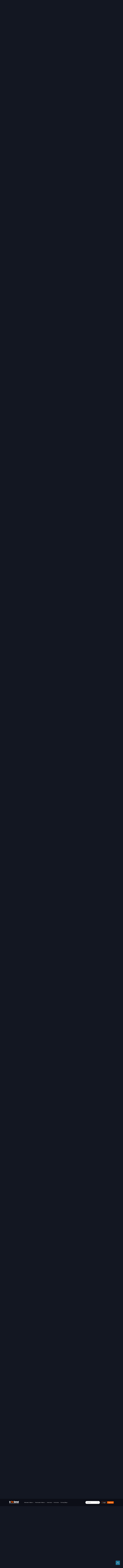

--- FILE ---
content_type: text/html; charset=UTF-8
request_url: https://inthespread.com/blog/ballyhoo-bait-smarter-fishing-260?leaveReview=true
body_size: 30445
content:
<!doctype html>
<html lang="en-US">
<head>
    <meta charset="UTF-8">
    <meta name="viewport"
          content="width=device-width, initial-scale=1.0, maximum-scale=2.0, minimum-scale=1.0">
    <meta http-equiv="X-UA-Compatible" content="ie=edge">
    <link rel="preconnect" href="https://fonts.googleapis.com">
    <link rel="preconnect" href="https://fonts.gstatic.com" crossorigin>
    <link href="https://fonts.googleapis.com/css2?family=Montserrat:ital,wght@0,500;0,700;1,400&display=swap" rel="stylesheet">
            <link rel="canonical" href="https://inthespread.com/blog/ballyhoo-bait-smarter-fishing-260">
            <title>Ballyhoo Rigging Techniques for Tuna, Marlin &amp; Wahoo | In The Spread</title><meta name="description" content="Expert ballyhoo fishing techniques for offshore anglers. Learn to catch, rig, and troll ballyhoo for tuna, marlin, wahoo, and sailfish success."><meta name="twitter:title" content="Ballyhoo Rigging Techniques for Tuna, Marlin &amp; Wahoo"><meta name="twitter:description" content="Expert ballyhoo fishing techniques for offshore anglers. Learn to catch, rig, and troll ballyhoo for tuna, marlin, wahoo, and sailfish success."><meta name="twitter:url" content="https://inthespread.com/blog/ballyhoo-bait-smarter-fishing-260"><meta name="twitter:card" content="summary_large_image"><meta name="twitter:image" content="https://inthespread.com/images/2023/05/08/10c723fc1c15e66215dbf0c663dbae65.jpg"><meta name="twitter:domain" content="https://inthespread.com"><meta property="og:title" content="Ballyhoo Rigging Techniques for Tuna, Marlin &amp; Wahoo"><meta property="og:description" content="Expert ballyhoo fishing techniques for offshore anglers. Learn to catch, rig, and troll ballyhoo for tuna, marlin, wahoo, and sailfish success."><meta property="og:url" content="https://inthespread.com/blog/ballyhoo-bait-smarter-fishing-260"><meta property="og:type" content="article"><meta property="og:image" content="https://inthespread.com/images/2023/05/08/10c723fc1c15e66215dbf0c663dbae65.jpg"><script type="application/ld+json">{"@context": "https://schema.org","@type": "NewsArticle","mainEntityOfPage": {"@type": "WebPage","@id": "https://inthespread.com/blog/ballyhoo-bait-smarter-fishing-260/"},"headline": "Ballyhoo Rigging Techniques for Tuna, Marlin &amp; Wahoo","image": ["https://inthespread.com/images/2023/05/08/10c723fc1c15e66215dbf0c663dbae65.jpg"],"datePublished": "2023-01-05T12:07:06-05:00","dateModified": "2025-12-21T16:11:49-05:00","author": {"@type": "Person","url": "https://inthespread.com/instructors/seth-horne-1","name": "Seth Horne"},"description": "Ballyhoo remains the most effective offshore bait because it catches virtually every gamefish species. Professional captains rely on ballyhoo for tuna, marlin, wahoo, and sailfish. Learn proven techniques for catching, rigging, and trolling this versatile bait for consistent offshore success.","hasPart": [{"@context": "https://schema.org/","@type": "ImageObject","contentUrl": "https://inthespread.com/images/2023/07/14/586cadf81102e4bb4b19da6b8533598b.jpg","creator": {"@type": "Organization", "name": "In The Spread"}},{"@context": "https://schema.org/","@type": "ImageObject","contentUrl": "https://inthespread.com/images/2025/08/25/120cc7851ae0aec66b7ff4784f0f727b.jpg","creator": {"@type": "Organization", "name": "In The Spread"}},{"@context": "https://schema.org/","@type": "ImageObject","contentUrl": "https://inthespread.com/images/2023/05/08/d71853fd215944f61e5b8fa5d6c70edb.jpg","creator": {"@type": "Organization", "name": "In The Spread"}},{"@context": "https://schema.org/","@type": "ImageObject","contentUrl": "https://inthespread.com/images/2025/12/21/c4e506a458db9d101c652f42b01dc917.jpg","creator": {"@type": "Organization", "name": "In The Spread"}},{"@context": "https://schema.org/","@type": "ImageObject","contentUrl": "https://inthespread.com/images/2025/08/25/9fdc0dd3870dae865692618a0438d2d3.jpg","creator": {"@type": "Organization", "name": "In The Spread"}}]}</script><script type="application/ld+json">
                            {
                                 "@context": "http://schema.org",
                                 "@type": "BreadcrumbList",
                                 "itemListElement": [{
                                      "@type": "ListItem",
                                      "position": 1,
                                      "item": {
                                           "@id": "https://inthespread.com",
                                           "name": "Home"
                                      }
                                 }, {
                                      "@type": "ListItem",
                                      "position": 2,
                                      "item": {
                                           "@id": "https://inthespread.com/blog",
                                           "name": "Blog"
                                      }
                                 }, {
                                      "@type": "ListItem",
                                      "position": 3,
                                      "item": {
                                           "name": "How to Catch, Rig &amp; Fish Ballyhoo for Offshore Success"
                                      }
                                 }]
                            }
                            </script><script type="application/ld+json">{
                    "@context": "https://schema.org",
                    "@type": "Organization",
                    "name": "In The Spread",
                    "url": "https://inthespread.com",
                    "logo": "https://inthespread.com/assets/frontend/images/logoBig.png"
                }</script>                <link rel="stylesheet" href="/assets/frontend/css/style.css?v=3.3.8" type="text/css"/>
    
    <link rel="stylesheet" href="https://cdn.jsdelivr.net/npm/swiper@9/swiper-bundle.min.css"/>

                <!-- Google Tag Manager -->
        <script>(function(w,d,s,l,i){w[l]=w[l]||[];w[l].push({'gtm.start':
                    new Date().getTime(),event:'gtm.js'});var f=d.getElementsByTagName(s)[0],
                j=d.createElement(s),dl=l!='dataLayer'?'&l='+l:'';j.async=true;j.src=
                'https://www.googletagmanager.com/gtm.js?id='+i+dl;f.parentNode.insertBefore(j,f);
            })(window,document,'script','dataLayer', 'GTM-TTB99ZZC');</script>
        <!-- End Google Tag Manager -->
            <link rel="apple-touch-icon" sizes="180x180" href="https://inthespread.com/assets/frontend/images/apple-touch-icon.png">
    <link rel="icon" type="image/png" sizes="32x32" href="https://inthespread.com/assets/frontend/images/favicon-32x32.png">
    <link rel="icon" type="image/png" sizes="16x16" href="https://inthespread.com/assets/frontend/images/favicon-16x16.png">
    <link rel="icon" type="image/png" href="https://inthespread.com/assets/frontend/images/android-chrome-512x512.png" sizes="512x512">
    <link rel="icon" type="image/png" href="https://inthespread.com/assets/frontend/images/android-chrome-129x192.png" sizes="192x192">
    <link rel="manifest" href="https://inthespread.com/assets/frontend/images/site.webmanifest">
    <link rel="mask-icon" href="https://inthespread.com/assets/frontend/images/safari-pinned-tab.svg" color="#5bbad5">
    <meta name="msapplication-TileColor" content="#da532c">
    <meta name="theme-color" content="#ffffff">
    <script async src="https://pagead2.googlesyndication.com/pagead/js/adsbygoogle.js?client=ca-pub-8086412641630434"
            crossorigin="anonymous"></script>
</head>
<body>
    <!-- Google Tag Manager (noscript) -->
    <noscript><iframe src="https://www.googletagmanager.com/ns.html?id=GTM-TTB99ZZC"
                      height="0" width="0" style="display:none;visibility:hidden"></iframe></noscript>
    <!-- End Google Tag Manager (noscript) -->
<header id="topHeader" class="withPadding">
    <div id="mobileHamburger">
        <svg xmlns="http://www.w3.org/2000/svg" fill="none" viewBox="0 0 24 24" stroke-width="1.5" stroke="currentColor" class="w-6 h-6">
            <path stroke-linecap="round" stroke-linejoin="round" d="M3.75 6.75h16.5M3.75 12h16.5m-16.5 5.25h16.5" />
        </svg>
        <div id="mobileNavOverlay">
        </div>
        <div id="mobileNav">
                <ul>
                                            <li class="hasSub">
                            <a href="/saltwater" title="Saltwater Videos">Saltwater Videos
                                <div class="expand">
                                    <svg xmlns="http://www.w3.org/2000/svg" viewBox="0 0 448 512">
                                        <path d="M256 80c0-17.7-14.3-32-32-32s-32 14.3-32 32V224H48c-17.7 0-32 14.3-32 32s14.3 32 32 32H192V432c0 17.7 14.3 32 32 32s32-14.3 32-32V288H400c17.7 0 32-14.3 32-32s-14.3-32-32-32H256V80z"/>
                                    </svg>
                                </div>
                            </a>
                                                        <ul class="subNav">
                                <li>
                                    <ul>
                                                                            <li><a href="/bait-rigging" title="Bait Rigging Videos">Bait Rigging Videos</a></li>
                                                                            <li><a href="/ballyhoo" title="Ballyhoo Bait Rigging">Ballyhoo Bait Rigging</a></li>
                                                                            <li><a href="/big-game-legends" title="Big Game Legends">Big Game Legends</a></li>
                                                                            <li><a href="/black-drum" title="Black Drum Fishing">Black Drum Fishing</a></li>
                                                                            <li><a href="/blue-marlin" title="Blue Marlin Fishing">Blue Marlin Fishing</a></li>
                                                                            <li><a href="/bluefin-tuna" title="Bluefin Tuna Fishing">Bluefin Tuna Fishing</a></li>
                                                                            <li><a href="/boat-positioning" title="Boat Positioning Videos">Boat Positioning Videos</a></li>
                                                                            <li><a href="/bottom-fishing" title="Bottom Fishing Videos">Bottom Fishing Videos</a></li>
                                                                            <li><a href="/cobia" title="Cobia Fishing Videos">Cobia Fishing Videos</a></li>
                                                                            <li><a href="/dolphin" title="Dolphin Fishing Videos">Dolphin Fishing Videos</a></li>
                                                                            <li><a href="/dredge-fishing" title="Dredge Fishing Videos">Dredge Fishing Videos</a></li>
                                                                            <li><a href="/fighting-chair" title="Fighting Chair Techniques">Fighting Chair Techniques</a></li>
                                                                            <li><a href="/fishing-tackle" title="Fishing Tackle Videos">Fishing Tackle Videos</a></li>
                                                                            <li><a href="/giant-trevally" title="Giant Trevally Fishing">Giant Trevally Fishing</a></li>
                                                                            <li><a href="/grouper" title="Grouper Fishing Videos">Grouper Fishing Videos</a></li>
                                                                            <li><a href="/jigging" title="Jigging Techniques">Jigging Techniques</a></li>
                                                                            <li><a href="/kayak" title="Kayak Fishing Videos">Kayak Fishing Videos</a></li>
                                                                            <li><a href="/mangrove-snapper" title="Mangrove Snapper Fishing">Mangrove Snapper Fishing</a></li>
                                                                            <li><a href="/marlin-lures" title="Marlin Lures Videos">Marlin Lures Videos</a></li>
                                                                            <li><a href="/mutton-snapper" title="Mutton Snapper Fishing">Mutton Snapper Fishing</a></li>
                                                                            <li><a href="/permit" title="Permit Fishing Videos">Permit Fishing Videos</a></li>
                                                                            <li><a href="/planer-fishing" title="Planer Fishing Videos">Planer Fishing Videos</a></li>
                                                                            <li><a href="/red-snapper" title="Red Snapper Fishing">Red Snapper Fishing</a></li>
                                                                            <li><a href="/redfish" title="Redfish Fishing Videos">Redfish Fishing Videos</a></li>
                                                                            <li><a href="/reef-and-wreck" title="Reef Wreck Fishing">Reef Wreck Fishing</a></li>
                                                                            <li><a href="/roosterfish" title="Roosterfish Fishing Videos">Roosterfish Fishing Videos</a></li>
                                                                            <li><a href="/sailfish" title="Sailfish Fishing Videos">Sailfish Fishing Videos</a></li>
                                                                            <li><a href="/culinary" title="Saltwater Culinary Creations">Saltwater Culinary Creations</a></li>
                                                                            <li><a href="/lures" title="Saltwater Fishing Lures">Saltwater Fishing Lures</a></li>
                                                                            <li><a href="/saltwater-flies" title="Saltwater Flies">Saltwater Flies</a></li>
                                                                            <li><a href="/satellite-maps" title="Satellite Fishing Maps">Satellite Fishing Maps</a></li>
                                                                            <li><a href="/seatrout" title="Seatrout Fishing Videos">Seatrout Fishing Videos</a></li>
                                                                            <li><a href="/sheepshead" title="Sheepshead Fishing Videos">Sheepshead Fishing Videos</a></li>
                                                                            <li><a href="/snook" title="Snook Fishing Videos">Snook Fishing Videos</a></li>
                                                                            <li><a href="/swordfish" title="Swordfish Fishing Videos">Swordfish Fishing Videos</a></li>
                                                                            <li><a href="/tarpon" title="Tarpon Fishing Videos">Tarpon Fishing Videos</a></li>
                                                                            <li><a href="/tilefish" title="Tilefish Fishing Videos">Tilefish Fishing Videos</a></li>
                                                                            <li><a href="/triple-tail-fish" title="Tripletail Fishing Videos">Tripletail Fishing Videos</a></li>
                                                                            <li><a href="/wahoo" title="Wahoo Fishing Videos">Wahoo Fishing Videos</a></li>
                                                                            <li><a href="/yellowfin-tuna" title="Yellowfin Tuna Fishing">Yellowfin Tuna Fishing</a></li>
                                                                        </ul>
                                </li>
                            </ul>
                                                    </li>
                                                            <li class="hasSub">
                        <a href="/freshwater" title="Freshwater Videos">Freshwater Videos
                            <div class="expand">
                                <svg xmlns="http://www.w3.org/2000/svg" viewBox="0 0 448 512">
                                    <path d="M256 80c0-17.7-14.3-32-32-32s-32 14.3-32 32V224H48c-17.7 0-32 14.3-32 32s14.3 32 32 32H192V432c0 17.7 14.3 32 32 32s32-14.3 32-32V288H400c17.7 0 32-14.3 32-32s-14.3-32-32-32H256V80z"/>
                                </svg>
                            </div>
                        </a>
                                                    <ul class="subNav">
                                <li>
                                    <ul>
                                                                                    <li><a href="/catfish" title="Catfish Fishing Videos">Catfish Fishing Videos</a></li>
                                                                                    <li><a href="/freshwater-flies" title="Freshwater Fishing Flies">Freshwater Fishing Flies</a></li>
                                                                                    <li><a href="/largemouth-bass" title="Largemouth Bass Fishing">Largemouth Bass Fishing</a></li>
                                                                                    <li><a href="/muskie" title="Muskie Fishing Videos">Muskie Fishing Videos</a></li>
                                                                                    <li><a href="/panfish" title="Panfish Fishing Videos">Panfish Fishing Videos</a></li>
                                                                                    <li><a href="/peacock-bass" title="Peacock Bass Fishing">Peacock Bass Fishing</a></li>
                                                                                    <li><a href="/smallmouth-bass" title="Smallmouth Bass Fishing">Smallmouth Bass Fishing</a></li>
                                                                                    <li><a href="/striped-bass" title="Striped Bass Fishing">Striped Bass Fishing</a></li>
                                                                                    <li><a href="/trout" title="Trout Fishing Videos">Trout Fishing Videos</a></li>
                                                                            </ul>
                                </li>
                            </ul>
                                            </li>
                                        <li><a href="/pages/instructors-10" title="Instructors">Instructors</a></li>
                    <li><a href="/interviews" title="Interviews">Interviews</a></li>
                    <li><a href="/blog" title="Fishing Blog">Fishing Blog</a></li>
                </ul>
            </div>


    </div>
    <div id="headerLogo">
        <a href="/" title="In The Spread">
            <img src="/assets/frontend/images/logo.png"
                 srcset="/assets/frontend/images/logo2x.png 2x"
                 alt="In The Spread Logo">
        </a>
    </div>
    <nav id="desktopNav">
        <ul>
                        <li class="hasSub">
                <a href="/saltwater" title="Saltwater Videos">Saltwater Videos</a>
                <svg xmlns="http://www.w3.org/2000/svg" viewBox="0 0 512 512">
                    <path d="M233.4 406.6c12.5 12.5 32.8 12.5 45.3 0l192-192c12.5-12.5 12.5-32.8 0-45.3s-32.8-12.5-45.3 0L256 338.7 86.6 169.4c-12.5-12.5-32.8-12.5-45.3 0s-12.5 32.8 0 45.3l192 192z"/>
                </svg>
                <ul class="subNav catSubNav">
                                                                        <li><a href="/bait-rigging" title="Bait Rigging Videos">Bait Rigging Videos</a></li>
                                                    <li><a href="/ballyhoo" title="Ballyhoo Bait Rigging">Ballyhoo Bait Rigging</a></li>
                                                    <li><a href="/big-game-legends" title="Big Game Legends">Big Game Legends</a></li>
                                                    <li><a href="/black-drum" title="Black Drum Fishing">Black Drum Fishing</a></li>
                                                    <li><a href="/blue-marlin" title="Blue Marlin Fishing">Blue Marlin Fishing</a></li>
                                                    <li><a href="/bluefin-tuna" title="Bluefin Tuna Fishing">Bluefin Tuna Fishing</a></li>
                                                    <li><a href="/boat-positioning" title="Boat Positioning Videos">Boat Positioning Videos</a></li>
                                                    <li><a href="/bottom-fishing" title="Bottom Fishing Videos">Bottom Fishing Videos</a></li>
                                                    <li><a href="/cobia" title="Cobia Fishing Videos">Cobia Fishing Videos</a></li>
                                                    <li><a href="/dolphin" title="Dolphin Fishing Videos">Dolphin Fishing Videos</a></li>
                                                    <li><a href="/dredge-fishing" title="Dredge Fishing Videos">Dredge Fishing Videos</a></li>
                                                    <li><a href="/fighting-chair" title="Fighting Chair Techniques">Fighting Chair Techniques</a></li>
                                                    <li><a href="/fishing-tackle" title="Fishing Tackle Videos">Fishing Tackle Videos</a></li>
                                                    <li><a href="/giant-trevally" title="Giant Trevally Fishing">Giant Trevally Fishing</a></li>
                                                    <li><a href="/grouper" title="Grouper Fishing Videos">Grouper Fishing Videos</a></li>
                                                    <li><a href="/jigging" title="Jigging Techniques">Jigging Techniques</a></li>
                                                    <li><a href="/kayak" title="Kayak Fishing Videos">Kayak Fishing Videos</a></li>
                                                    <li><a href="/mangrove-snapper" title="Mangrove Snapper Fishing">Mangrove Snapper Fishing</a></li>
                                                    <li><a href="/marlin-lures" title="Marlin Lures Videos">Marlin Lures Videos</a></li>
                                                    <li><a href="/mutton-snapper" title="Mutton Snapper Fishing">Mutton Snapper Fishing</a></li>
                                                    <li><a href="/permit" title="Permit Fishing Videos">Permit Fishing Videos</a></li>
                                                    <li><a href="/planer-fishing" title="Planer Fishing Videos">Planer Fishing Videos</a></li>
                                                    <li><a href="/red-snapper" title="Red Snapper Fishing">Red Snapper Fishing</a></li>
                                                    <li><a href="/redfish" title="Redfish Fishing Videos">Redfish Fishing Videos</a></li>
                                                    <li><a href="/reef-and-wreck" title="Reef Wreck Fishing">Reef Wreck Fishing</a></li>
                                                    <li><a href="/roosterfish" title="Roosterfish Fishing Videos">Roosterfish Fishing Videos</a></li>
                                                    <li><a href="/sailfish" title="Sailfish Fishing Videos">Sailfish Fishing Videos</a></li>
                                                    <li><a href="/culinary" title="Saltwater Culinary Creations">Saltwater Culinary Creations</a></li>
                                                    <li><a href="/lures" title="Saltwater Fishing Lures">Saltwater Fishing Lures</a></li>
                                                    <li><a href="/saltwater-flies" title="Saltwater Flies">Saltwater Flies</a></li>
                                                    <li><a href="/satellite-maps" title="Satellite Fishing Maps">Satellite Fishing Maps</a></li>
                                                    <li><a href="/seatrout" title="Seatrout Fishing Videos">Seatrout Fishing Videos</a></li>
                                                    <li><a href="/sheepshead" title="Sheepshead Fishing Videos">Sheepshead Fishing Videos</a></li>
                                                    <li><a href="/snook" title="Snook Fishing Videos">Snook Fishing Videos</a></li>
                                                    <li><a href="/swordfish" title="Swordfish Fishing Videos">Swordfish Fishing Videos</a></li>
                                                    <li><a href="/tarpon" title="Tarpon Fishing Videos">Tarpon Fishing Videos</a></li>
                                                    <li><a href="/tilefish" title="Tilefish Fishing Videos">Tilefish Fishing Videos</a></li>
                                                    <li><a href="/triple-tail-fish" title="Tripletail Fishing Videos">Tripletail Fishing Videos</a></li>
                                                    <li><a href="/wahoo" title="Wahoo Fishing Videos">Wahoo Fishing Videos</a></li>
                                                    <li><a href="/yellowfin-tuna" title="Yellowfin Tuna Fishing">Yellowfin Tuna Fishing</a></li>
                                                            </ul>
            </li>
                                    <li class="hasSub">
                <a href="/freshwater" title="Freshwater Videos">Freshwater Videos</a>
                <svg xmlns="http://www.w3.org/2000/svg" viewBox="0 0 512 512">
                    <path d="M233.4 406.6c12.5 12.5 32.8 12.5 45.3 0l192-192c12.5-12.5 12.5-32.8 0-45.3s-32.8-12.5-45.3 0L256 338.7 86.6 169.4c-12.5-12.5-32.8-12.5-45.3 0s-12.5 32.8 0 45.3l192 192z"/>
                </svg>
                <ul class="subNav catSubNav freshwaterCatSubNav">
                                                                        <li><a href="/catfish" title="Catfish Fishing Videos">Catfish Fishing Videos</a></li>
                                                    <li><a href="/freshwater-flies" title="Freshwater Fishing Flies">Freshwater Fishing Flies</a></li>
                                                    <li><a href="/largemouth-bass" title="Largemouth Bass Fishing">Largemouth Bass Fishing</a></li>
                                                    <li><a href="/muskie" title="Muskie Fishing Videos">Muskie Fishing Videos</a></li>
                                                    <li><a href="/panfish" title="Panfish Fishing Videos">Panfish Fishing Videos</a></li>
                                                    <li><a href="/peacock-bass" title="Peacock Bass Fishing">Peacock Bass Fishing</a></li>
                                                    <li><a href="/smallmouth-bass" title="Smallmouth Bass Fishing">Smallmouth Bass Fishing</a></li>
                                                    <li><a href="/striped-bass" title="Striped Bass Fishing">Striped Bass Fishing</a></li>
                                                    <li><a href="/trout" title="Trout Fishing Videos">Trout Fishing Videos</a></li>
                                                            </ul>
            </li>
                        <li>
                <a href="/interviews" title="Interviews">Interviews</a>
            </li>
            <li>
                <a href="/pages/instructors-10" title="Instructors">Instructors</a>
            </li>
            <li class="hasSub blogPosts">
                <a href="/blog" title="Fishing Blog">Fishing Blog</a>
                <svg xmlns="http://www.w3.org/2000/svg" viewBox="0 0 512 512">
                    <path d="M233.4 406.6c12.5 12.5 32.8 12.5 45.3 0l192-192c12.5-12.5 12.5-32.8 0-45.3s-32.8-12.5-45.3 0L256 338.7 86.6 169.4c-12.5-12.5-32.8-12.5-45.3 0s-12.5 32.8 0 45.3l192 192z"/>
                </svg>
                <ul class="subNav">
                <!--        Add list here if needed            -->
                <!--                    <li>-->
                <!--                        <ul>-->
                <!--                            <li><a href="" title="Test Link">Test Link</a></li>-->
                <!--                            <li><a href="" title="Test Link">Test Link</a></li>-->
                <!--                            <li><a href="" title="Test Link">Test Link</a></li>-->
                <!--                            <li><a href="" title="Test Link">Test Link</a></li>-->
                <!--                            <li><a href="" title="Test Link">Test Link</a></li>-->
                <!--                        </ul>-->
                <!--                    </li>-->
                    <li class="sliderListItem stretch">
                        <div class="headerSliderWrapper">
                            <h2>Newest Blog Posts</h2>
                                                            <div class="swiper headerSlider">
                                    <div class="swiper-wrapper">
                                                                                    <div class="swiper-slide">
                                                                                                <a href="/blog/how-to-get-your-captains-license-for-charter-fishing-403" title="How to Get Your Captain&#039;s License for Charter Fishing">
                                                    <picture><source  srcset="/images/2025/12/16/2be60801b314492472f344947511f557_400x266.webp 2x, /images/2025/12/16/2be60801b314492472f344947511f557_200x133.webp 1x" type="image/webp"><source  srcset="/images/2025/12/16/2be60801b314492472f344947511f557_400x266.jpg 2x, /images/2025/12/16/2be60801b314492472f344947511f557_200x133.jpg 1x" type="image/jpeg"><img src="/images/2025/12/16/2be60801b314492472f344947511f557_200x133.jpg" alt="licensed captain navigating at dawn"></picture>                                                </a>
                                                <div class="entityInfo">
                                                                                                        <h3><a href="/blog/how-to-get-your-captains-license-for-charter-fishing-403" title="How to Get Your Captain's License for Charter Fishing">How to Get Your Captain's License for Charter Fishing</a></h3>
                                                    <a href="/captains-license"
                                                       title="Captains License">
                                                        Captains License                                                    </a>
                                                </div>
                                            </div>
                                                                                    <div class="swiper-slide">
                                                                                                <a href="/blog/understanding-fish-aggregating-devices-fads-402" title="Understanding Fish Aggregating Devices (FADs)">
                                                    <picture><source  srcset="/images/2025/11/21/756fbfb5b5a53defd6dfe5dc75cdfb9a_400x266.webp 2x, /images/2025/11/21/756fbfb5b5a53defd6dfe5dc75cdfb9a_200x133.webp 1x" type="image/webp"><source  srcset="/images/2025/11/21/756fbfb5b5a53defd6dfe5dc75cdfb9a_400x266.jpg 2x, /images/2025/11/21/756fbfb5b5a53defd6dfe5dc75cdfb9a_200x133.jpg 1x" type="image/jpeg"><img src="/images/2025/11/21/756fbfb5b5a53defd6dfe5dc75cdfb9a_200x133.jpg" alt="Fish Aggregating Device (FAD) in open blue ocean water"></picture>                                                </a>
                                                <div class="entityInfo">
                                                                                                        <h3><a href="/blog/understanding-fish-aggregating-devices-fads-402" title="Understanding Fish Aggregating Devices (FADs)">Understanding Fish Aggregating Devices (FADs)</a></h3>
                                                    <a href="/saltwater"
                                                       title="Saltwater">
                                                        Saltwater                                                    </a>
                                                </div>
                                            </div>
                                                                                    <div class="swiper-slide">
                                                                                                <a href="/blog/homosassa-florida-fishing-gulf-coasts-premier-inshore-waters-401" title="Homosassa Florida Fishing: The Gulf Coast&#039;s Premier Inshore Waters">
                                                    <picture><source  srcset="/images/2025/11/18/876132a4bf6d8e0c0443f530b6f5bd35_400x266.webp 2x, /images/2025/11/18/876132a4bf6d8e0c0443f530b6f5bd35_200x133.webp 1x" type="image/webp"><source  srcset="/images/2025/11/18/876132a4bf6d8e0c0443f530b6f5bd35_400x266.jpg 2x, /images/2025/11/18/876132a4bf6d8e0c0443f530b6f5bd35_200x133.jpg 1x" type="image/jpeg"><img src="/images/2025/11/18/876132a4bf6d8e0c0443f530b6f5bd35_200x133.jpg" alt="Homosassa Florida redfish caught on cut bait by William Toney"></picture>                                                </a>
                                                <div class="entityInfo">
                                                                                                        <h3><a href="/blog/homosassa-florida-fishing-gulf-coasts-premier-inshore-waters-401" title="Homosassa Florida Fishing: The Gulf Coast's Premier Inshore Waters">Homosassa Florida Fishing: The Gulf Coast's Premier Inshore Waters</a></h3>
                                                    <a href="/saltwater"
                                                       title="Saltwater">
                                                        Saltwater                                                    </a>
                                                </div>
                                            </div>
                                                                                    <div class="swiper-slide">
                                                                                                <a href="/blog/ai-offshore-fishing-tactical-revolution-2025-400" title="The Rise of AI in Offshore Sport Fishing: The Next Tactical Revolution">
                                                    <picture><source  srcset="/images/2025/11/07/fc5e8b7fbf3b2a44df2065ecb76bf439_400x266.webp 2x, /images/2025/11/07/fc5e8b7fbf3b2a44df2065ecb76bf439_200x133.webp 1x" type="image/webp"><source  srcset="/images/2025/11/07/fc5e8b7fbf3b2a44df2065ecb76bf439_400x266.jpg 2x, /images/2025/11/07/fc5e8b7fbf3b2a44df2065ecb76bf439_200x133.jpg 1x" type="image/jpeg"><img src="/images/2025/11/07/fc5e8b7fbf3b2a44df2065ecb76bf439_200x133.jpg" alt="lure spread behind sportfisher with ai data stream"></picture>                                                </a>
                                                <div class="entityInfo">
                                                                                                        <h3><a href="/blog/ai-offshore-fishing-tactical-revolution-2025-400" title="The Rise of AI in Offshore Sport Fishing: The Next Tactical Revolution">The Rise of AI in Offshore Sport Fishing: The Next Tactical Revolution</a></h3>
                                                    <a href="/saltwater"
                                                       title="Saltwater">
                                                        Saltwater                                                    </a>
                                                </div>
                                            </div>
                                                                                    <div class="swiper-slide">
                                                                                                <a href="/blog/best-baitf-for-red-snapper-live-cut-artificial-399" title="Best Bait for Red Snapper: Live, Cut &amp; Artificial">
                                                    <picture><source  srcset="/images/2025/11/06/a446aa2f30a284781cabbbd3a3a394c4_400x266.webp 2x, /images/2025/11/06/a446aa2f30a284781cabbbd3a3a394c4_200x133.webp 1x" type="image/webp"><source  srcset="/images/2025/11/06/a446aa2f30a284781cabbbd3a3a394c4_400x266.jpg 2x, /images/2025/11/06/a446aa2f30a284781cabbbd3a3a394c4_200x133.jpg 1x" type="image/jpeg"><img src="/images/2025/11/06/a446aa2f30a284781cabbbd3a3a394c4_200x133.jpg" alt="red snapper being weighed by Kevin Adney"></picture>                                                </a>
                                                <div class="entityInfo">
                                                                                                        <h3><a href="/blog/best-baitf-for-red-snapper-live-cut-artificial-399" title="Best Bait for Red Snapper: Live, Cut & Artificial">Best Bait for Red Snapper: Live, Cut & Artificial</a></h3>
                                                    <a href="/saltwater"
                                                       title="Saltwater">
                                                        Saltwater                                                    </a>
                                                </div>
                                            </div>
                                                                                    <div class="swiper-slide">
                                                                                                <a href="/blog/trolling-techniques-for-king-mackerel-spanish-wahoo-398" title="Trolling Techniques for King Mackerel, Spanish, and Wahoo">
                                                    <picture><source  srcset="/images/2025/10/28/1e94b32d87cf626d55976e37c371ad4f_400x266.webp 2x, /images/2025/10/28/1e94b32d87cf626d55976e37c371ad4f_200x133.webp 1x" type="image/webp"><source  srcset="/images/2025/10/28/1e94b32d87cf626d55976e37c371ad4f_400x266.jpg 2x, /images/2025/10/28/1e94b32d87cf626d55976e37c371ad4f_200x133.jpg 1x" type="image/jpeg"><img src="/images/2025/10/28/1e94b32d87cf626d55976e37c371ad4f_200x133.jpg" alt="image of mackerel jumping out of the water chasing a lure"></picture>                                                </a>
                                                <div class="entityInfo">
                                                                                                        <h3><a href="/blog/trolling-techniques-for-king-mackerel-spanish-wahoo-398" title="Trolling Techniques for King Mackerel, Spanish, and Wahoo">Trolling Techniques for King Mackerel, Spanish, and Wahoo</a></h3>
                                                    <a href="/saltwater"
                                                       title="Saltwater">
                                                        Saltwater                                                    </a>
                                                </div>
                                            </div>
                                                                                    <div class="swiper-slide">
                                                                                                <a href="/blog/fall-triggers-muskie-feeding-frenzies-unlike-any-other-season-397" title="Fall Triggers Muskie Feeding Frenzies Unlike Any Other Season">
                                                    <picture><source  srcset="/images/2025/10/20/1d019e81877d3df39e06a0efb566afcb_400x266.webp 2x, /images/2025/10/20/1d019e81877d3df39e06a0efb566afcb_200x133.webp 1x" type="image/webp"><source  srcset="/images/2025/10/20/1d019e81877d3df39e06a0efb566afcb_400x266.jpg 2x, /images/2025/10/20/1d019e81877d3df39e06a0efb566afcb_200x133.jpg 1x" type="image/jpeg"><img src="/images/2025/10/20/1d019e81877d3df39e06a0efb566afcb_200x133.jpg" alt="Corey Allen with a trophy fall muskie caught on the Clinch River"></picture>                                                </a>
                                                <div class="entityInfo">
                                                                                                        <h3><a href="/blog/fall-triggers-muskie-feeding-frenzies-unlike-any-other-season-397" title="Fall Triggers Muskie Feeding Frenzies Unlike Any Other Season">Fall Triggers Muskie Feeding Frenzies Unlike Any Other Season</a></h3>
                                                    <a href="/freshwater"
                                                       title="Freshwater">
                                                        Freshwater                                                    </a>
                                                </div>
                                            </div>
                                                                                    <div class="swiper-slide">
                                                                                                <a href="/blog/how-to-position-a-boat-for-bottom-fishing-396" title="How to Position a Boat for Bottom Fishing">
                                                    <picture><source  srcset="/images/2025/09/15/188ca405999d8b76c64d49dc7793c0e1_400x266.webp 2x, /images/2025/09/15/188ca405999d8b76c64d49dc7793c0e1_200x133.webp 1x" type="image/webp"><source  srcset="/images/2025/09/15/188ca405999d8b76c64d49dc7793c0e1_400x266.jpg 2x, /images/2025/09/15/188ca405999d8b76c64d49dc7793c0e1_200x133.jpg 1x" type="image/jpeg"><img src="/images/2025/09/15/188ca405999d8b76c64d49dc7793c0e1_200x133.jpg" alt="how to position your boat with wind against tide"></picture>                                                </a>
                                                <div class="entityInfo">
                                                                                                        <h3><a href="/blog/how-to-position-a-boat-for-bottom-fishing-396" title="How to Position a Boat for Bottom Fishing">How to Position a Boat for Bottom Fishing</a></h3>
                                                    <a href="/saltwater"
                                                       title="Saltwater">
                                                        Saltwater                                                    </a>
                                                </div>
                                            </div>
                                                                                    <div class="swiper-slide">
                                                                                                <a href="/blog/how-tides-affect-saltwater-fishing-complete-strategy-395" title="How Tides Affect Saltwater Fishing: Complete Strategy">
                                                    <picture><source  srcset="/images/2025/09/26/ac74131c9999d167ca16e2ed2fecd8cf_400x266.webp 2x, /images/2025/09/26/ac74131c9999d167ca16e2ed2fecd8cf_200x133.webp 1x" type="image/webp"><source  srcset="/images/2025/09/26/ac74131c9999d167ca16e2ed2fecd8cf_400x266.jpg 2x, /images/2025/09/26/ac74131c9999d167ca16e2ed2fecd8cf_200x133.jpg 1x" type="image/jpeg"><img src="/images/2025/09/26/ac74131c9999d167ca16e2ed2fecd8cf_200x133.jpg" alt="huge outgoing tide in the inlet"></picture>                                                </a>
                                                <div class="entityInfo">
                                                                                                        <h3><a href="/blog/how-tides-affect-saltwater-fishing-complete-strategy-395" title="How Tides Affect Saltwater Fishing: Complete Strategy">How Tides Affect Saltwater Fishing: Complete Strategy</a></h3>
                                                    <a href="/saltwater"
                                                       title="Saltwater">
                                                        Saltwater                                                    </a>
                                                </div>
                                            </div>
                                                                                    <div class="swiper-slide">
                                                                                                <a href="/blog/barometric-pressure-saltwater-fishing-science-behind-the-bite-394" title="Barometric Pressure and Saltwater Fishing: The Science Behind the Bite">
                                                    <picture><source  srcset="/images/2025/09/23/e8eb9b6e289f9b2bac921b1787c37457_400x266.webp 2x, /images/2025/09/23/e8eb9b6e289f9b2bac921b1787c37457_200x133.webp 1x" type="image/webp"><source  srcset="/images/2025/09/23/e8eb9b6e289f9b2bac921b1787c37457_400x266.jpg 2x, /images/2025/09/23/e8eb9b6e289f9b2bac921b1787c37457_200x133.jpg 1x" type="image/jpeg"><img src="/images/2025/09/23/e8eb9b6e289f9b2bac921b1787c37457_200x133.jpg" alt="barometric pressure on gamefish"></picture>                                                </a>
                                                <div class="entityInfo">
                                                                                                        <h3><a href="/blog/barometric-pressure-saltwater-fishing-science-behind-the-bite-394" title="Barometric Pressure and Saltwater Fishing: The Science Behind the Bite">Barometric Pressure and Saltwater Fishing: The Science Behind the Bite</a></h3>
                                                    <a href="/saltwater"
                                                       title="Saltwater">
                                                        Saltwater                                                    </a>
                                                </div>
                                            </div>
                                                                            </div>
                                    <div class="swiper-scrollbar"></div>
                                </div>
                                                    </div>
                    </li>
                </ul>
            </li>
        </ul>
    </nav>

    <div id="headerRight">
        <div id="headerSearch">
            <form action="/search" method="get">
                <input aria-label="search" spellcheck="false" type="search" placeholder="Search..." name="query">
                <svg xmlns="http://www.w3.org/2000/svg" fill="none" viewBox="0 0 24 24" stroke-width="1.5" stroke="currentColor" class="w-6 h-6">
                    <path stroke-linecap="round" stroke-linejoin="round" d="M21 21l-5.197-5.197m0 0A7.5 7.5 0 105.196 5.196a7.5 7.5 0 0010.607 10.607z" />
                </svg>
            </form>
        </div>
        <div id="searchTriggerMobile">
            <svg xmlns="http://www.w3.org/2000/svg" fill="none" viewBox="0 0 24 24" stroke-width="1.5" stroke="currentColor" class="w-6 h-6">
                <path stroke-linecap="round" stroke-linejoin="round" d="M21 21l-5.197-5.197m0 0A7.5 7.5 0 105.196 5.196a7.5 7.5 0 0010.607 10.607z" />
            </svg>
        </div>
        <div id="headerUser">
                            <a href="/login/loginForm" title="Login">Login</a>
                <a href="/login/registerForm" title="Register">Sign up</a>
                    </div>
    </div>
</header><script src="https://cdn.jsdelivr.net/npm/swiper@9/swiper-bundle.min.js"></script>
<div id="mainContainer">
    <!-- output flash messages -->
        <div id="singleContent" class="blogContent">
    <div class="singleTop withPadding">
        <div class="breadCrumbs">
            <div class="breadCrumb">
                <a href="/" title="Home">Home</a>
                <svg width="4px" height="7px">
                    <path fill-rule="evenodd"
                          d="M3.978,3.702 C3.986,3.785 3.966,3.868 3.903,3.934 L1.038,6.901 C0.920,7.022 0.724,7.029 0.598,6.916 L0.143,6.506 C0.017,6.393 0.010,6.203 0.127,6.082 L2.190,3.945 C2.276,3.829 2.355,3.690 2.355,3.548 C2.355,3.214 1.947,2.884 1.947,2.884 L1.963,2.877 L0.080,0.905 C-0.037,0.783 -0.029,0.593 0.095,0.479 L0.547,0.068 C0.671,-0.045 0.866,-0.039 0.983,0.083 L3.823,3.056 C3.866,3.102 3.875,3.161 3.885,3.218 C3.945,3.267 3.988,3.333 3.988,3.415 L3.988,3.681 C3.988,3.689 3.979,3.694 3.978,3.702 Z"></path>
                </svg>
            </div>
            <div class="breadCrumb">
                <a href="/blog" title="Blog">Blog</a>
                <svg width="4px" height="7px">
                    <path fill-rule="evenodd"
                          d="M3.978,3.702 C3.986,3.785 3.966,3.868 3.903,3.934 L1.038,6.901 C0.920,7.022 0.724,7.029 0.598,6.916 L0.143,6.506 C0.017,6.393 0.010,6.203 0.127,6.082 L2.190,3.945 C2.276,3.829 2.355,3.690 2.355,3.548 C2.355,3.214 1.947,2.884 1.947,2.884 L1.963,2.877 L0.080,0.905 C-0.037,0.783 -0.029,0.593 0.095,0.479 L0.547,0.068 C0.671,-0.045 0.866,-0.039 0.983,0.083 L3.823,3.056 C3.866,3.102 3.875,3.161 3.885,3.218 C3.945,3.267 3.988,3.333 3.988,3.415 L3.988,3.681 C3.988,3.689 3.979,3.694 3.978,3.702 Z"></path>
                </svg>
            </div>
            <div class="breadCrumb">
                <span>How to Catch, Rig & Fish Ballyhoo for Offshore Success</span>
            </div>
        </div>
    </div>
    <div class="blogInnerContent withPadding">
        <div class="blogLeft">
                                        <div class="featured">
                    <picture><source media="(max-width: 350px)" srcset="/images/2023/07/06/176c837dce3e42594496c997ea0601c9_600x400.webp 2x, /images/2023/07/06/176c837dce3e42594496c997ea0601c9_300x200.webp 1x" type="image/webp"><source media="(max-width: 450px)" srcset="/images/2023/07/06/176c837dce3e42594496c997ea0601c9_900x600.webp 2x, /images/2023/07/06/176c837dce3e42594496c997ea0601c9_450x300.webp 1x" type="image/webp"><source media="(max-width: 600px)" srcset="/images/2023/07/06/176c837dce3e42594496c997ea0601c9_1200x800.webp 2x, /images/2023/07/06/176c837dce3e42594496c997ea0601c9_600x400.webp 1x" type="image/webp"><source media="(max-width: 768px)" srcset="/images/2023/07/06/176c837dce3e42594496c997ea0601c9_1800x1200.webp 2x, /images/2023/07/06/176c837dce3e42594496c997ea0601c9_900x600.webp 1x" type="image/webp"><source media="(max-width: 900px)" srcset="/images/2023/07/06/176c837dce3e42594496c997ea0601c9_1800x1200.webp 2x, /images/2023/07/06/176c837dce3e42594496c997ea0601c9_900x600.webp 1x" type="image/webp"><source media="(min-width: 1169px)" srcset="/images/2023/07/06/176c837dce3e42594496c997ea0601c9_1800x1200.webp 2x, /images/2023/07/06/176c837dce3e42594496c997ea0601c9_900x600.webp 1x" type="image/webp"><source media="(max-width: 350px)" srcset="/images/2023/07/06/176c837dce3e42594496c997ea0601c9_600x400.jpg 2x, /images/2023/07/06/176c837dce3e42594496c997ea0601c9_300x200.jpg 1x" type="image/jpeg"><source media="(max-width: 450px)" srcset="/images/2023/07/06/176c837dce3e42594496c997ea0601c9_900x600.jpg 2x, /images/2023/07/06/176c837dce3e42594496c997ea0601c9_450x300.jpg 1x" type="image/jpeg"><source media="(max-width: 600px)" srcset="/images/2023/07/06/176c837dce3e42594496c997ea0601c9_1200x800.jpg 2x, /images/2023/07/06/176c837dce3e42594496c997ea0601c9_600x400.jpg 1x" type="image/jpeg"><source media="(max-width: 768px)" srcset="/images/2023/07/06/176c837dce3e42594496c997ea0601c9_1800x1200.jpg 2x, /images/2023/07/06/176c837dce3e42594496c997ea0601c9_900x600.jpg 1x" type="image/jpeg"><source media="(max-width: 900px)" srcset="/images/2023/07/06/176c837dce3e42594496c997ea0601c9_1800x1200.jpg 2x, /images/2023/07/06/176c837dce3e42594496c997ea0601c9_900x600.jpg 1x" type="image/jpeg"><source media="(min-width: 1169px)" srcset="/images/2023/07/06/176c837dce3e42594496c997ea0601c9_1800x1200.jpg 2x, /images/2023/07/06/176c837dce3e42594496c997ea0601c9_900x600.jpg 1x" type="image/jpeg"><img width="900" height="600" src="/images/2023/07/06/176c837dce3e42594496c997ea0601c9_900x600.jpg" alt="Ballyhoo Bait - Smarter Fishing"></picture>                </div>
                                    <div class="singleMainContent">
                                <div class="innerContentContainer">
                                        <div class="belowFeatured">
                        <h1>How to Catch, Rig & Fish Ballyhoo for Offshore Success</h1>
                    </div>
                    <div class="belowTitle">
                                                    <div class="categories">
                                                                    <a class="categoryLinkSingle" href="/blog/category/saltwater"
                                       title="Saltwater">Saltwater                                    </a>
                                                                                                                        <a class="categoryLinkSingle" href="/blog/category/ballyhoo"
                                               title="Ballyhoo">Ballyhoo                                            </a>
                                                                                                                                <a class="categoryLinkSingle" href="/blog/category/bait-rigging"
                                               title="Bait Rigging">Bait Rigging                                            </a>
                                                                                                                                                                                    </div>
                            <div class="separator">|</div>
                                                <div class="date">
                            January 05, 2023                        </div>
                    </div>
                    <div class="actionsAndData">
                        <div class="likes">
                            <div data-type="1"
                                 data-id="260"
                                 data-liked="0"
                                 class="action">
                                <svg xmlns="http://www.w3.org/2000/svg" viewBox="0 0 512 512">
                                    <path d="M323.8 34.8c-38.2-10.9-78.1 11.2-89 49.4l-5.7 20c-3.7 13-10.4 25-19.5 35l-51.3 56.4c-8.9 9.8-8.2 25 1.6 33.9s25 8.2 33.9-1.6l51.3-56.4c14.1-15.5 24.4-34 30.1-54.1l5.7-20c3.6-12.7 16.9-20.1 29.7-16.5s20.1 16.9 16.5 29.7l-5.7 20c-5.7 19.9-14.7 38.7-26.6 55.5c-5.2 7.3-5.8 16.9-1.7 24.9s12.3 13 21.3 13L448 224c8.8 0 16 7.2 16 16c0 6.8-4.3 12.7-10.4 15c-7.4 2.8-13 9-14.9 16.7s.1 15.8 5.3 21.7c2.5 2.8 4 6.5 4 10.6c0 7.8-5.6 14.3-13 15.7c-8.2 1.6-15.1 7.3-18 15.1s-1.6 16.7 3.6 23.3c2.1 2.7 3.4 6.1 3.4 9.9c0 6.7-4.2 12.6-10.2 14.9c-11.5 4.5-17.7 16.9-14.4 28.8c.4 1.3 .6 2.8 .6 4.3c0 8.8-7.2 16-16 16H286.5c-12.6 0-25-3.7-35.5-10.7l-61.7-41.1c-11-7.4-25.9-4.4-33.3 6.7s-4.4 25.9 6.7 33.3l61.7 41.1c18.4 12.3 40 18.8 62.1 18.8H384c34.7 0 62.9-27.6 64-62c14.6-11.7 24-29.7 24-50c0-4.5-.5-8.8-1.3-13c15.4-11.7 25.3-30.2 25.3-51c0-6.5-1-12.8-2.8-18.7C504.8 273.7 512 257.7 512 240c0-35.3-28.6-64-64-64l-92.3 0c4.7-10.4 8.7-21.2 11.8-32.2l5.7-20c10.9-38.2-11.2-78.1-49.4-89zM32 192c-17.7 0-32 14.3-32 32V448c0 17.7 14.3 32 32 32H96c17.7 0 32-14.3 32-32V224c0-17.7-14.3-32-32-32H32z"/>
                                </svg>
                            </div>
                            <span class="count">702</span>
                        </div>
                        <div class="rating">
                            <svg xmlns="http://www.w3.org/2000/svg" viewBox="0 0 576 512">
                                <path d="M316.9 18C311.6 7 300.4 0 288.1 0s-23.4 7-28.8 18L195 150.3 51.4 171.5c-12 1.8-22 10.2-25.7 21.7s-.7 24.2 7.9 32.7L137.8 329 113.2 474.7c-2 12 3 24.2 12.9 31.3s23 8 33.8 2.3l128.3-68.5 128.3 68.5c10.8 5.7 23.9 4.9 33.8-2.3s14.9-19.3 12.9-31.3L438.5 329 542.7 225.9c8.6-8.5 11.7-21.2 7.9-32.7s-13.7-19.9-25.7-21.7L381.2 150.3 316.9 18z"/>
                            </svg>
                            <div>
                                <span class="score">0.0</span>
                                <div class="ratingCount">
                                    0 Votes                                </div>
                            </div>
                        </div>
                    </div>
                                            <div class="content">
                            <p>
                                Ballyhoo remains the most effective offshore bait because it catches virtually every gamefish species. Professional captains rely on ballyhoo for tuna, marlin, wahoo, and sailfish. Learn proven techniques for catching, rigging, and trolling this versatile bait for consistent offshore success.                            </p>
                        </div>
                                        <div class="content blockContent">
                                                                                                                <h2>What Makes Ballyhoo the Best Offshore Bait?</h2>
                                                                                                                                            <p class="textEditorParagraph"><div><b>Quick Answer</b>:&nbsp;</div><div><br></div><b>Ballyhoo</b> (Hemiramphus brasiliensis) is a slender, long-beaked baitfish that attracts virtually every major gamefish species in offshore saltwater fishing. Found throughout tropical and subtropical Atlantic waters, ballyhoo works because of its natural swimming action, bright coloration, and the chemical attractants it releases. You can rig ballyhoo multiple ways and troll them at speeds from 4 to 9 knots, making them effective for everything from high-speed wahoo fishing to slow-trolling for blue marlin. Their availability, durability, and proven track record make them the go-to choice for professional captains and weekend anglers alike.</p>                                                                                                                                            <div class="embedBlock"><br>
<div style="text-align:center;">
  <script async src="https://pagead2.googlesyndication.com/pagead/js/adsbygoogle.js?client=ca-pub-8086412641630434"
     crossorigin="anonymous"></script>
  <!-- ITS-Blog-InArticle-1 -->
  <ins class="adsbygoogle"
       style="display:block"
       data-ad-client="ca-pub-8086412641630434"
       data-ad-slot="1779904340"
       data-ad-format="auto"
       data-full-width-responsive="true"></ins>
  <script>
       (adsbygoogle = window.adsbygoogle || []).push({});
  </script>
</div>
<br></div>                                                                                                                                            <h2>What Is Ballyhoo and Why Does Every Offshore Angler Use It?</h2>
                                                                                                                                            <p class="textEditorParagraph">If you spend any time around offshore fishing docks, you'll notice one thing immediately: nearly every serious boat carries ballyhoo. There's a good reason for that consistency.<br><div><br></div><div>Ballyhoo belongs to the Hemiramphidae family, which puts them in the same group as halfbeaks and needlefish. They're instantly recognizable by their elongated lower jaw, slender silver bodies, and distinctive swimming style that skips along the surface when fleeing predators. That characteristic movement is exactly what triggers strikes from predatory fish.</div><div><br></div><div>What separates <b>ballyhoo from other offshore baits</b> is their versatility. Unlike mullet, which works best for certain species, or squid, which has limited applications, a properly rigged ballyhoo will catch almost anything that swims offshore. I've seen 10-pound dolphin crush ballyhoo one minute, then watched an 80-pound yellowfin inhale the same size bait the next.</div><div><br></div>The science behind their effectiveness goes beyond appearance. When ballyhoo are swimming or being trolled, they release amino acids and other chemical compounds that predatory fish detect through their lateral line systems. This chemical signature acts like a dinner bell, alerting fish from considerable distances that prey is nearby.</p>                                                                                                                                            
    <picture style="display:block;max-width:900px;">
                    <source srcset="/images/2023/07/14/586cadf81102e4bb4b19da6b8533598b_300x200.webp"
                    media="(max-width: 332px)" type="image/jpeg">
            <source srcset="/images/2023/07/14/586cadf81102e4bb4b19da6b8533598b_450x300.webp"
                    media="(max-width: 480px)" type="image/jpeg">
            <source srcset="/images/2023/07/14/586cadf81102e4bb4b19da6b8533598b_600x400.webp"
                    media="(max-width: 631px)" type="image/jpeg">
            <source srcset="/images/2023/07/14/586cadf81102e4bb4b19da6b8533598b_900x600.webp"
                    media="(min-width: 632px)" type="image/jpeg">
        
        <source srcset="/images/2023/07/14/586cadf81102e4bb4b19da6b8533598b_300x200.jpg"
                media="(max-width: 332px)" type="image/jpeg">
        <source srcset="/images/2023/07/14/586cadf81102e4bb4b19da6b8533598b_450x300.jpg"
                media="(max-width: 480px)" type="image/jpeg">
        <source srcset="/images/2023/07/14/586cadf81102e4bb4b19da6b8533598b_600x400.jpg"
                media="(max-width: 631px)" type="image/jpeg">
        <source srcset="/images/2023/07/14/586cadf81102e4bb4b19da6b8533598b_900x600.jpg"
                media="(min-width: 632px)" type="image/jpeg">
        <img width="900" height="600" src="/images//2023/07/14/586cadf81102e4bb4b19da6b8533598b-org.webp"
             alt="ballyhoo baits freshly caught and ready for rigging">
    </picture>
                                                                                                                                            <h2>Where Can You Find Ballyhoo in the Wild?</h2>
                                                                                                                                            <p class="textEditorParagraph"><div>Understanding <b>where ballyhoo live</b> helps you catch your own bait and fish more effectively. Ballyhoo thrive in tropical and subtropical waters, with the highest concentrations in the western Atlantic Ocean. You'll find massive schools from Florida through the Gulf of Mexico and down the entire coast of South America to Brazil.</div><div><br></div><div>They're not just deep-water fish, though. Ballyhoo prefer shallow coastal environments where they can feed on plankton and small organisms. Look for them around coral reefs, in protected bays and estuaries, near mangrove forests, and along barrier islands. They tend to school in surface waters, often creating visible disturbances as they skip across the top to avoid predators.</div><div><br></div><div>The best ballyhoo fishing happens in areas with good tidal flow and clean water. In South Florida, the flats around Biscayne Bay produce excellent ballyhoo. The Florida Keys offer consistent schools year-round. Throughout the Bahamas and Caribbean, you'll find them in nearly every harbor and bay. Even the coast of West Africa and parts of the eastern Atlantic support ballyhoo populations, though the western Atlantic strain is what most anglers pursue.</div><div><br></div>Seasonality matters too. While you can find ballyhoo year-round in tropical locations, they tend to school more heavily during warmer months when plankton blooms are most abundant.</p>                                                                                                                                            <h2>How Do You Catch Ballyhoo for Bait?</h2>
                                                                                                                                            <p class="textEditorParagraph">Catching your own <b>ballyhoo bait</b> takes some practice, but once you master the technique, you'll never want to buy frozen bait again. Fresh ballyhoo simply fish better than frozen ones, staying on the hook longer and swimming more naturally.</p>                                                                                                                                            <h3>The Cast Net Method: Most Effective Technique</h3>
                                                                                                                                            <p class="textEditorParagraph"><div>Cast netting remains the gold standard for catching ballyhoo. You'll need a net with 3/8-inch to 1/2-inch mesh, which is small enough to catch ballyhoo but won't tangle as easily as smaller mesh. Most successful ballyhoo hunters use 8 to 10-foot radius nets, which provide good coverage without being too heavy to throw repeatedly.</div><div><br></div><div>The key is locating the school first. Ballyhoo often travel in large groups near the surface, creating visible ripples or "nervous water." Once you spot a school, position your boat upwind or up-current so you can drift toward them silently. Engine noise spooks ballyhoo instantly, so cutting the motor well before you're in casting range makes&nbsp;a huge difference.</div><div><br></div>When you throw the net, you're aiming to drop it directly over the school with the net fully opened. This takes practice, but the basic technique involves holding the net properly, building momentum with a smooth rotation, and releasing at the right moment. Many beginners struggle with getting the net to open fully, which comes down to proper hand placement and follow-through.</p>                                                                                                                                            <div class="embedBlock"><div style="padding:56.25% 0 0 0;position:relative;"><iframe src="https://player.vimeo.com/video/386523970?badge=0&amp;autopause=0&amp;player_id=0&amp;app_id=58479" frameborder="0" allow="autoplay; fullscreen; picture-in-picture; clipboard-write; encrypted-media; web-share" referrerpolicy="strict-origin-when-cross-origin" style="position:absolute;top:0;left:0;width:100%;height:100%;" title="How to Rig Ballyhoo Aussie Style"></iframe></div><script src="https://player.vimeo.com/api/player.js"></script></div>                                                                                                                                            <div class="embedBlock"><a class="buttonMain" href="/login/registerForm" style="white" !important title="sign Up">SMARTER FISHING Starts With Your Subscription</a></div>                                                                                                                                            <h3>Chumming: Drawing Ballyhoo to Your Boat</h3>
                                                                                                                                            <p class="textEditorParagraph"><div>Chumming dramatically improves your catch rates when combined with cast netting. Ballyhoo respond aggressively to a chum line, particularly when you use finely ground fish mixed with water to create a slick on the surface.</div><div><br></div><div>Here's how professional bait fishermen do it: anchor or drift in an area known to hold ballyhoo, then begin distributing small amounts of chum. You're not trying to feed them; you're creating a scent trail that attracts them to your location. Ground menhaden, pilchards, or even canned fish mixed with seawater works well. As the school materializes in the chum slick, you can make targeted throws with your cast net.</div><div><br></div><div>The timing matters. Early morning and late afternoon produce the best results because ballyhoo feed more actively during these periods. Overcast days can extend the productive hours since ballyhoo seem less boat-shy without direct sunlight.</div><div><br></div>Key equipment for catching ballyhoo:<br><div><br></div><div><ul><li><b>8-10 foot cast net</b> with 3/8" to 1/2" mesh&nbsp;</li><li><b>Chum bag</b> or grinder for creating consistent slick&nbsp;</li><li><b>Livewell with good aeration</b> to keep caught ballyhoo healthy&nbsp;</li><li><b>Quiet approach</b> (electric trolling motor helps tremendously)&nbsp;</li></ul></div></p>                                                                                                                                            <h2>What&#039;s the Best Way to Rig Ballyhoo for Offshore Fishing?</h2>
                                                                                                                                            <p class="textEditorParagraph">Learning to <b>rig ballyhoo properly</b> separates productive days from frustrating ones. A well-rigged ballyhoo swims naturally, stays on the hook through strikes and misses, and can be trolled for hours without falling apart. A poorly rigged one spins, washes out, or flies off the hook at the first sign of speed.</p>                                                                                                                                          <!DOCTYPE html PUBLIC "-//W3C//DTD HTML 4.0 Transitional//EN" "http://www.w3.org/TR/REC-html40/loose.dtd">
<html><body><div class="entityList withPadding slider">
    <div class="heading">
        <h3>Ballyhoo Rigging Video Courses</h3>
        <div class="line"></div>
        <nav>
            <ul>
                                                                            <li class="active entitySectionButton" data-id="0">Ballyhoo Bait Rigging</li>
                            </ul>
        </nav>
    </div>
            <div class="swiper entitySlider">
            <div class="entityContent swiper-wrapper active" data-id="0">
                                    <div class="entityContainer swiper-slide">
                                                <picture><source media="(max-width: 350px)" srcset="/images/2023/05/16/1288c25b6fab51a8acb974339647f13d_310x422.webp 2x, /images/2023/05/16/1288c25b6fab51a8acb974339647f13d_155x211.webp 1x" type="image/webp"><source media="(max-width: 520px)" srcset="/images/2023/05/16/1288c25b6fab51a8acb974339647f13d_500x682.webp 2x, /images/2023/05/16/1288c25b6fab51a8acb974339647f13d_250x341.webp 1x" type="image/webp"><source media="(max-width: 640px)" srcset="/images/2023/05/16/1288c25b6fab51a8acb974339647f13d_600x820.webp 2x, /images/2023/05/16/1288c25b6fab51a8acb974339647f13d_300x410.webp 1x" type="image/webp"><source media="(min-width: 981px)" srcset="/images/2023/05/16/1288c25b6fab51a8acb974339647f13d_500x682.webp 2x, /images/2023/05/16/1288c25b6fab51a8acb974339647f13d_250x341.webp 1x" type="image/webp"><source media="(max-width: 350px)" srcset="/images/2023/05/16/1288c25b6fab51a8acb974339647f13d_310x422.jpg 2x, /images/2023/05/16/1288c25b6fab51a8acb974339647f13d_155x211.jpg 1x" type="image/jpeg"><source media="(max-width: 520px)" srcset="/images/2023/05/16/1288c25b6fab51a8acb974339647f13d_500x682.jpg 2x, /images/2023/05/16/1288c25b6fab51a8acb974339647f13d_250x341.jpg 1x" type="image/jpeg"><source media="(max-width: 640px)" srcset="/images/2023/05/16/1288c25b6fab51a8acb974339647f13d_600x820.jpg 2x, /images/2023/05/16/1288c25b6fab51a8acb974339647f13d_300x410.jpg 1x" type="image/jpeg"><source media="(min-width: 981px)" srcset="/images/2023/05/16/1288c25b6fab51a8acb974339647f13d_500x682.jpg 2x, /images/2023/05/16/1288c25b6fab51a8acb974339647f13d_250x341.jpg 1x" type="image/jpeg"><img src="/images/2023/05/16/1288c25b6fab51a8acb974339647f13d_300x410.jpg" alt="freshly caught ballyhoo" width="300" height="410"></source></source></source></source></source></source></source></source></picture>                        <div class="entityInfo">
                            <h4><a href="/ballyhoo-bait-rigging-aussie-garfish-304" title="Ballyhoo Rigging: Australian Garfish Methods">
                                    Ballyhoo Rigging: Australian Garfish Methods</a></h4>
                        </div>
                        <a class="entityOverlay" href="/ballyhoo-bait-rigging-aussie-garfish-304" title="Ballyhoo Rigging: Australian Garfish Methods"></a>
                    </div>
                                    <div class="entityContainer swiper-slide">
                                                <picture><source media="(max-width: 350px)" srcset="/images/2023/08/24/0dcc9d966c49e6a69595cbcf995d2ef7_310x422.webp 2x, /images/2023/08/24/0dcc9d966c49e6a69595cbcf995d2ef7_155x211.webp 1x" type="image/webp"><source media="(max-width: 520px)" srcset="/images/2023/08/24/0dcc9d966c49e6a69595cbcf995d2ef7_500x682.webp 2x, /images/2023/08/24/0dcc9d966c49e6a69595cbcf995d2ef7_250x341.webp 1x" type="image/webp"><source media="(max-width: 640px)" srcset="/images/2023/08/24/0dcc9d966c49e6a69595cbcf995d2ef7_600x820.webp 2x, /images/2023/08/24/0dcc9d966c49e6a69595cbcf995d2ef7_300x410.webp 1x" type="image/webp"><source media="(min-width: 981px)" srcset="/images/2023/08/24/0dcc9d966c49e6a69595cbcf995d2ef7_500x682.webp 2x, /images/2023/08/24/0dcc9d966c49e6a69595cbcf995d2ef7_250x341.webp 1x" type="image/webp"><source media="(max-width: 350px)" srcset="/images/2023/08/24/0dcc9d966c49e6a69595cbcf995d2ef7_310x422.jpg 2x, /images/2023/08/24/0dcc9d966c49e6a69595cbcf995d2ef7_155x211.jpg 1x" type="image/jpeg"><source media="(max-width: 520px)" srcset="/images/2023/08/24/0dcc9d966c49e6a69595cbcf995d2ef7_500x682.jpg 2x, /images/2023/08/24/0dcc9d966c49e6a69595cbcf995d2ef7_250x341.jpg 1x" type="image/jpeg"><source media="(max-width: 640px)" srcset="/images/2023/08/24/0dcc9d966c49e6a69595cbcf995d2ef7_600x820.jpg 2x, /images/2023/08/24/0dcc9d966c49e6a69595cbcf995d2ef7_300x410.jpg 1x" type="image/jpeg"><source media="(min-width: 981px)" srcset="/images/2023/08/24/0dcc9d966c49e6a69595cbcf995d2ef7_500x682.jpg 2x, /images/2023/08/24/0dcc9d966c49e6a69595cbcf995d2ef7_250x341.jpg 1x" type="image/jpeg"><img src="/images/2023/08/24/0dcc9d966c49e6a69595cbcf995d2ef7_300x410.jpg" alt="Rigging Ballyhoo for Offshore Fishing" width="300" height="410"></source></source></source></source></source></source></source></source></picture>                        <div class="entityInfo">
                            <h4><a href="/ballyhoo-bait-rigging-for-offshore-fishing-59" title="Ballyhoo Bait Rigging 8 Ways for Offshore Fishing">
                                    Ballyhoo Bait Rigging 8 Ways for Offshore Fishing</a></h4>
                        </div>
                        <a class="entityOverlay" href="/ballyhoo-bait-rigging-for-offshore-fishing-59" title="Ballyhoo Bait Rigging 8 Ways for Offshore Fishing"></a>
                    </div>
                                    <div class="entityContainer swiper-slide">
                                                <picture><source media="(max-width: 350px)" srcset="/images/2024/11/17/b6ca6e1a767fe306af5c36377b36a37f_310x422.webp 2x, /images/2024/11/17/b6ca6e1a767fe306af5c36377b36a37f_155x211.webp 1x" type="image/webp"><source media="(max-width: 520px)" srcset="/images/2024/11/17/b6ca6e1a767fe306af5c36377b36a37f_500x682.webp 2x, /images/2024/11/17/b6ca6e1a767fe306af5c36377b36a37f_250x341.webp 1x" type="image/webp"><source media="(max-width: 640px)" srcset="/images/2024/11/17/b6ca6e1a767fe306af5c36377b36a37f_600x820.webp 2x, /images/2024/11/17/b6ca6e1a767fe306af5c36377b36a37f_300x410.webp 1x" type="image/webp"><source media="(min-width: 981px)" srcset="/images/2024/11/17/b6ca6e1a767fe306af5c36377b36a37f_500x682.webp 2x, /images/2024/11/17/b6ca6e1a767fe306af5c36377b36a37f_250x341.webp 1x" type="image/webp"><source media="(max-width: 350px)" srcset="/images/2024/11/17/b6ca6e1a767fe306af5c36377b36a37f_310x422.jpg 2x, /images/2024/11/17/b6ca6e1a767fe306af5c36377b36a37f_155x211.jpg 1x" type="image/jpeg"><source media="(max-width: 520px)" srcset="/images/2024/11/17/b6ca6e1a767fe306af5c36377b36a37f_500x682.jpg 2x, /images/2024/11/17/b6ca6e1a767fe306af5c36377b36a37f_250x341.jpg 1x" type="image/jpeg"><source media="(max-width: 640px)" srcset="/images/2024/11/17/b6ca6e1a767fe306af5c36377b36a37f_600x820.jpg 2x, /images/2024/11/17/b6ca6e1a767fe306af5c36377b36a37f_300x410.jpg 1x" type="image/jpeg"><source media="(min-width: 981px)" srcset="/images/2024/11/17/b6ca6e1a767fe306af5c36377b36a37f_500x682.jpg 2x, /images/2024/11/17/b6ca6e1a767fe306af5c36377b36a37f_250x341.jpg 1x" type="image/jpeg"><img src="/images/2024/11/17/b6ca6e1a767fe306af5c36377b36a37f_300x410.jpg" alt="ballyhoo bait rigs from gore offshore" width="300" height="410"></source></source></source></source></source></source></source></source></picture>                        <div class="entityInfo">
                            <h4><a href="/ballyhoo-bait-rigs-for-slow-trolling-wahoo-769" title="Ballyhoo Bait Rigs for Slow Trolling Wahoo">
                                    Ballyhoo Bait Rigs for Slow Trolling Wahoo</a></h4>
                        </div>
                        <a class="entityOverlay" href="/ballyhoo-bait-rigs-for-slow-trolling-wahoo-769" title="Ballyhoo Bait Rigs for Slow Trolling Wahoo"></a>
                    </div>
                            </div>
        </div>
    </div></body></html>
                                                                                                                                            <h3>The Circle Hook Rig: Simple and Effective</h3>
                                                                                                                                            <p class="textEditorParagraph"><div>The circle hook rig has become the standard for good reason. It provides excellent hook-up ratios, makes catch-and-release easier, and requires minimal rigging skill once you understand the basics.</div><div><br></div><div>Start by selecting the right hook size for your ballyhoo. For small ballyhoo (6-8 inches), use a 6/0 or 7/0 circle hook. Medium ballyhoo (8-10 inches) work best with 7/0 to 8/0 hooks. Large ballyhoo over 10 inches call for 8/0 to 9/0 hooks. The hook should match the bait size, not necessarily the target species.</div><div><br></div><div>Thread your leader through the ballyhoo's eye sockets or gill plate, depending on your preferred method. Many captains run the leader through both eye sockets, which centers the hook and creates a natural swimming position. Others prefer coming out the gill plate, which works better for certain trolling speeds. Either way, position the hook so the point exits near the anal vent.</div><div><br></div>The copper or stainless wire (if you're using it) wraps around the beak and secures to the leader, keeping everything tight. Some riggers use a rubber band or dental floss instead of wire for a more natural presentation. There's no single "right" way, but consistency matters more than technique.</p>                                                                                                                                            <div class="embedBlock"><iframe width="560" height="315" src="https://www.youtube.com/embed/nFLFsbKoWjc?si=Ci5lSi_z3BQtPKcP" title="YouTube video player" frameborder="0" allow="accelerometer; autoplay; clipboard-write; encrypted-media; gyroscope; picture-in-picture; web-share" referrerpolicy="strict-origin-when-cross-origin" allowfullscreen></iframe></div>                                                                                                                                            <div class="embedBlock"><a class="buttonMain" href="/login/registerForm" style="white" !important title="Join Today">JOIN Today for Full Video Access</a></div>                                                                                                                                            <h3>Trolling Skirt Rig: Adding Flash and Speed</h3>
                                                                                                                                            <p class="textEditorParagraph"><div>When you want to troll faster or add visual attraction, combining ballyhoo with a <b>trolling skirt</b> creates an irresistible presentation. This rig works exceptionally well for wahoo, which often prefer the added flash and can be caught at higher speeds.</div><div><br></div><div>The basic setup involves positioning your ballyhoo behind a plastic or feather skirt. The skirt creates turbulence and flash, while the ballyhoo provides scent and a natural profile. You can use a pre-made ballyhoo lure with a hood, or rig your own by threading the ballyhoo onto a hook connected to a skirt.</div><div><br></div>For high-speed trolling (8-9 knots), you'll want to pin the wings tight to the body and possibly remove the eyes to reduce drag. The ballyhoo should ride straight behind the skirt without spinning. A properly rigged combination will leave a clean bubble trail with the occasional skip across the surface.</p>                                                                                                                                            
    <picture style="display:block;max-width:900px;">
                    <source srcset="/images/2025/08/25/120cc7851ae0aec66b7ff4784f0f727b_300x200.webp"
                    media="(max-width: 332px)" type="image/jpeg">
            <source srcset="/images/2025/08/25/120cc7851ae0aec66b7ff4784f0f727b_450x300.webp"
                    media="(max-width: 480px)" type="image/jpeg">
            <source srcset="/images/2025/08/25/120cc7851ae0aec66b7ff4784f0f727b_600x400.webp"
                    media="(max-width: 631px)" type="image/jpeg">
            <source srcset="/images/2025/08/25/120cc7851ae0aec66b7ff4784f0f727b_900x600.webp"
                    media="(min-width: 632px)" type="image/jpeg">
        
        <source srcset="/images/2025/08/25/120cc7851ae0aec66b7ff4784f0f727b_300x200.jpg"
                media="(max-width: 332px)" type="image/jpeg">
        <source srcset="/images/2025/08/25/120cc7851ae0aec66b7ff4784f0f727b_450x300.jpg"
                media="(max-width: 480px)" type="image/jpeg">
        <source srcset="/images/2025/08/25/120cc7851ae0aec66b7ff4784f0f727b_600x400.jpg"
                media="(max-width: 631px)" type="image/jpeg">
        <source srcset="/images/2025/08/25/120cc7851ae0aec66b7ff4784f0f727b_900x600.jpg"
                media="(min-width: 632px)" type="image/jpeg">
        <img width="900" height="600" src="/images//2025/08/25/120cc7851ae0aec66b7ff4784f0f727b-org.webp"
             alt="ballyhoo rigging accessories">
    </picture>
                                                                                                                                            <h3>Naked Ballyhoo: Slow Trolling Perfection</h3>
                                                                                                                                            <p class="textEditorParagraph"><div>Sometimes the best presentation is the simplest one. A <b>naked ballyhoo</b> rigged on a circle hook without any added attractors produces consistently when slow-trolling for sailfish, marlin, or dolphin. The natural appearance and scent seem to outweigh the benefits of added flash in many situations.</div><div><br></div><div>Troll naked ballyhoo between 4 and 6 knots for the best action. The bait should swim naturally with occasional skips across the surface. Watch your spread carefully because strikes on naked ballyhoo often look like subtle taps rather than aggressive slams. Many anglers miss fish because they expect the rod to bend double, when in reality the fish just inhaled the bait gently.</div><div><br></div><div>Common rigging mistakes to avoid:</div><div><br></div><ul><li><b>Using hooks that are too large</b> (causes unnatural swimming)&nbsp;</li><li><b>Rigging too tight</b> (restricts movement and looks stiff)&nbsp;</li><li><b>Trolling at wrong speeds</b> (naked ballyhoo at 9 knots will spin)&nbsp;</li><li><b>Ignoring bait condition</b> (damaged ballyhoo won't swim properly)&nbsp;</li></ul></p>                                                                                                                                            
    <picture style="display:block;max-width:900px;">
                    <source srcset="/images/2023/05/08/d71853fd215944f61e5b8fa5d6c70edb_300x200.webp"
                    media="(max-width: 332px)" type="image/jpeg">
            <source srcset="/images/2023/05/08/d71853fd215944f61e5b8fa5d6c70edb_450x300.webp"
                    media="(max-width: 480px)" type="image/jpeg">
            <source srcset="/images/2023/05/08/d71853fd215944f61e5b8fa5d6c70edb_600x400.webp"
                    media="(max-width: 631px)" type="image/jpeg">
            <source srcset="/images/2023/05/08/d71853fd215944f61e5b8fa5d6c70edb_900x600.webp"
                    media="(min-width: 632px)" type="image/jpeg">
        
        <source srcset="/images/2023/05/08/d71853fd215944f61e5b8fa5d6c70edb_300x200.jpg"
                media="(max-width: 332px)" type="image/jpeg">
        <source srcset="/images/2023/05/08/d71853fd215944f61e5b8fa5d6c70edb_450x300.jpg"
                media="(max-width: 480px)" type="image/jpeg">
        <source srcset="/images/2023/05/08/d71853fd215944f61e5b8fa5d6c70edb_600x400.jpg"
                media="(max-width: 631px)" type="image/jpeg">
        <source srcset="/images/2023/05/08/d71853fd215944f61e5b8fa5d6c70edb_900x600.jpg"
                media="(min-width: 632px)" type="image/jpeg">
        <img width="900" height="600" src="/images//2023/05/08/d71853fd215944f61e5b8fa5d6c70edb-org.webp"
             alt="large cooler full of rigged ballyhoo for sailfish fishing">
    </picture>
                                                                                                                                            <h2>How Should You Store Ballyhoo to Keep Them Fresh?</h2>
                                                                                                                                            <p class="textEditorParagraph">Proper <b>ballyhoo storage</b> makes the difference between bait that lasts all day and bait that falls apart after an hour. Whether you're keeping them alive or freezing them for later use, handling technique matters enormously.</p>                                                                                                                                            <h3>Keeping Ballyhoo Alive: The Livewell Approach</h3>
                                                                                                                                            <p class="textEditorParagraph"><div>Fresh, lively ballyhoo outfish everything else. If you have a livewell or circulating bait tank, you can keep ballyhoo alive for days with proper care. The key factors are water quality, oxygen levels, and temperature stability.</div><div><br></div><div>Your livewell needs strong circulation and aeration. Ballyhoo are active swimmers that consume oxygen quickly, especially when stressed or crowded. A good rule is to limit your livewell population to what it can reasonably support. Overcrowding leads to oxygen depletion, which kills ballyhoo rapidly.</div><div><br></div><div>Water temperature should stay between 70 and 78 degrees Fahrenheit. Colder water slows their metabolism but can shock them if the change is too rapid. Warmer water above 80 degrees increases oxygen demands beyond what most livewells can supply. If you're fishing in hot conditions, adding ice gradually can help maintain stable temperatures.</div><div><br></div>Change the water periodically or run fresh seawater through the system continuously. Ballyhoo are surprisingly hardy if conditions stay consistent, but they're sensitive to ammonia buildup from waste. Some tournament boats keep ballyhoo alive for weeks by maintaining pristine water quality and moderate populations.</p>                                                                                                                                            <h3>Freezing Ballyhoo: Long-Term Storage Method</h3>
                                                                                                                                            <p class="textEditorParagraph"><div>When you can't keep them alive or catch more than you'll use immediately, freezing preserves ballyhoo effectively. Frozen ballyhoo aren't as good as fresh ones, but properly frozen bait still catches plenty of fish.</div><div><br></div><div>The technique is simple but critical: clean and gut each ballyhoo before freezing. Remove the internal organs through a small incision or by working from the vent forward. This prevents the organs from deteriorating and affecting the meat quality. Rinse the cavity with fresh or salt water.</div><div><br></div><div>Wrap each ballyhoo individually in plastic wrap or place them in vacuum-sealed bags. Individual wrapping prevents freezer burn and allows you to thaw only what you need. Some captains soak ballyhoo in a brine solution before freezing, which helps maintain their firmness and color.</div><div><br></div>Store frozen ballyhoo at 0 degrees Fahrenheit or below. They'll stay usable for 6 to 12 months when properly wrapped and maintained at consistent temperatures. Avoid repeated freeze-thaw cycles, which break down the tissue structure and create mushy bait.</p>                                                                                                                                            
    <picture style="display:block;max-width:900px;">
                    <source srcset="/images/2025/12/21/c4e506a458db9d101c652f42b01dc917_300x200.webp"
                    media="(max-width: 332px)" type="image/jpeg">
            <source srcset="/images/2025/12/21/c4e506a458db9d101c652f42b01dc917_450x300.webp"
                    media="(max-width: 480px)" type="image/jpeg">
            <source srcset="/images/2025/12/21/c4e506a458db9d101c652f42b01dc917_600x400.webp"
                    media="(max-width: 631px)" type="image/jpeg">
            <source srcset="/images/2025/12/21/c4e506a458db9d101c652f42b01dc917_900x600.webp"
                    media="(min-width: 632px)" type="image/jpeg">
        
        <source srcset="/images/2025/12/21/c4e506a458db9d101c652f42b01dc917_300x200.jpg"
                media="(max-width: 332px)" type="image/jpeg">
        <source srcset="/images/2025/12/21/c4e506a458db9d101c652f42b01dc917_450x300.jpg"
                media="(max-width: 480px)" type="image/jpeg">
        <source srcset="/images/2025/12/21/c4e506a458db9d101c652f42b01dc917_600x400.jpg"
                media="(max-width: 631px)" type="image/jpeg">
        <source srcset="/images/2025/12/21/c4e506a458db9d101c652f42b01dc917_900x600.jpg"
                media="(min-width: 632px)" type="image/jpeg">
        <img width="900" height="600" src="/images//2025/12/21/c4e506a458db9d101c652f42b01dc917-org.webp"
             alt="frozen ballyhoo bait">
    </picture>
                                                                                                                                            <h3>Thawing Frozen Ballyhoo Correctly</h3>
                                                                                                                                            <p class="textEditorParagraph"><div>How you thaw ballyhoo affects how well they rig and fish. The best method is slow thawing in a cooler with ice or in the refrigerator overnight. This gradual process preserves tissue integrity and keeps the bait firm.</div><div><br></div><div>Never thaw ballyhoo in hot water or direct sunlight, which cooks the outside while leaving the inside frozen. Never use a microwave, which creates hot spots and ruins the texture. If you're short on time, cold running water works reasonably well, though it's not ideal.</div><div><br></div><div>Once thawed, use ballyhoo within 24 hours for best results. They'll become progressively softer and less effective as time passes.</div><div><br></div><div>Storage methods comparison:</div><div><br></div><ul><li><b>Livewell</b>: Best option, keeps bait most effective, requires equipment and maintenance&nbsp;</li><li><b>Freezing</b>: Convenient for long-term storage, slightly reduces effectiveness, requires careful handling&nbsp;</li><li><b>Bait bucket with aerator</b>: Good for shore fishing or short-term needs, limited capacity&nbsp;</li><li><b>Cooler with ice</b>: Emergency solution only, deteriorates quickly, use within hours&nbsp;</li></ul></p>                                                                                                                                            <h2>What Are the Most Effective Ways to Fish with Ballyhoo?</h2>
                                                                                                                                            <p class="textEditorParagraph">Understanding <b>how to fish ballyhoo</b> for different species and situations lets you adapt your approach based on conditions. While trolling dominates ballyhoo applications, these baits work in various presentations.</p>                                                                                                                                            <h3>Trolling Ballyhoo for Pelagic Species</h3>
                                                                                                                                            <p class="textEditorParagraph"><div>Trolling remains the most productive method for using ballyhoo to target tuna, wahoo, marlin, sailfish, and dolphin. The technique varies significantly based on your target species and the conditions you're fishing.</div><div><b><br></b></div><div>For<b> sailfish and dolphin</b>, slow trolling at 4 to 6 knots with naked or lightly skirted ballyhoo produces consistent action. Position your baits at various distances behind the boat, creating a natural-looking spread. Flat lines, long riggers, and short riggers all play roles in a complete spread. The ballyhoo should swim naturally with occasional skips, creating a bubble trail that attracts fish from considerable distances.</div><div><br></div><b>Wahoo fishing</b> demands different tactics. These speed demons respond to faster presentations, so rigging ballyhoo behind bright skirts and trolling at 7 to 9 knots makes sense. Pin the ballyhoo's wings tight to reduce drag and prevent spinning. High-speed wahoo trolling produces violent strikes that often result in multiple hookups as the school goes into feeding mode.</p>                                                                                                                                            
    <picture style="display:block;max-width:900px;">
                    <source srcset="/images/2025/08/25/9fdc0dd3870dae865692618a0438d2d3_300x200.webp"
                    media="(max-width: 332px)" type="image/jpeg">
            <source srcset="/images/2025/08/25/9fdc0dd3870dae865692618a0438d2d3_450x300.webp"
                    media="(max-width: 480px)" type="image/jpeg">
            <source srcset="/images/2025/08/25/9fdc0dd3870dae865692618a0438d2d3_600x400.webp"
                    media="(max-width: 631px)" type="image/jpeg">
            <source srcset="/images/2025/08/25/9fdc0dd3870dae865692618a0438d2d3_900x600.webp"
                    media="(min-width: 632px)" type="image/jpeg">
        
        <source srcset="/images/2025/08/25/9fdc0dd3870dae865692618a0438d2d3_300x200.jpg"
                media="(max-width: 332px)" type="image/jpeg">
        <source srcset="/images/2025/08/25/9fdc0dd3870dae865692618a0438d2d3_450x300.jpg"
                media="(max-width: 480px)" type="image/jpeg">
        <source srcset="/images/2025/08/25/9fdc0dd3870dae865692618a0438d2d3_600x400.jpg"
                media="(max-width: 631px)" type="image/jpeg">
        <source srcset="/images/2025/08/25/9fdc0dd3870dae865692618a0438d2d3_900x600.jpg"
                media="(min-width: 632px)" type="image/jpeg">
        <img width="900" height="600" src="/images//2025/08/25/9fdc0dd3870dae865692618a0438d2d3-org.webp"
             alt="ballyhoo rigged with a squid skirt and circle hook">
    </picture>
                                                                                                                                            <p class="textEditorParagraph"><div>When <b>targeting tuna</b>, your approach depends on the species and size. Small blackfin tuna hit ballyhoo trolled at moderate speeds with enthusiasm. Larger yellowfin often prefer a more subtle presentation, particularly when they're feeding on small bait. Chunking with butterflied ballyhoo can work when tuna are finicky, creating a chum line that draws fish close to the boat.</div><div><br></div>Blue marlin and white marlin fishing involves the art of slow-trolling large ballyhoo in a strategic spread. The baits should create significant disturbance on the surface, skipping and diving erratically. Many captains position one or two ballyhoo in the "shotgun" position far behind the boat, where big marlin often feel comfortable approaching.</p>                                                                                                                                            <h3>Deep Dropping Ballyhoo for Swordfish</h3>
                                                                                                                                            <p class="textEditorParagraph"><div><b>Deep dropping ballyhoo for swordfish</b> has become increasingly popular as daytime swordfishing techniques have developed. This specialized presentation involves using electric reels or heavy conventional tackle to drop rigged ballyhoo to depths of 800 to 1,200 feet, where swordfish feed during daylight hours.</div><div><br></div><div>The rigging differs from surface trolling. You'll use a heavy weight (typically 2 to 5 pounds) to get the bait down quickly, and the ballyhoo gets attached on a long leader above the weight. Some anglers add chemical light sticks even during the day, as the deep water offers limited natural light penetration.</div><div><br></div>The technique requires patience and precise positioning. You're essentially fishing blind at extreme depths, watching your electronics for signs of swordfish and waiting for the telltale bite. When it comes, the fight involves a long, arduous battle to bring a powerful fish up through the water column.</p>                                                                                                                                            <h3>Livelining Ballyhoo for Kite Fishing</h3>
                                                                                                                                            <p class="textEditorParagraph"><div>While less common than trolling, <b>livelining ballyhoo</b> under kites produces exceptional results when targeting sailfish, kingfish, and even big tuna. The technique involves using fishing kites to suspend live ballyhoo at the surface, creating a natural struggling presentation that predators find irresistible.</div><div><br></div><div>The ballyhoo swim frantically at the surface, held in place by the kite's tension. This creates visible disturbance and panic that triggers aggressive strikes. You can run multiple kites with multiple baits, creating a spread of lively offerings that cover different zones around the boat.</div><div><br></div><div>Kite fishing requires specialized equipment and practice, but it's deadly effective when conditions allow. Calm days work best, as wind and waves complicate kite management significantly.</div><br>Trolling speed recommendations by species:<br><div><br></div><div><ul><li><b>Sailfish/Dolphin</b>: 4-6 knots with natural swimming action&nbsp;</li><li><b>Wahoo</b>: 7-9 knots with tight-pinned wings and skirts&nbsp;</li><li><b>Marlin</b>: 5-7 knots with aggressive surface action&nbsp;</li><li><b>Tuna</b>: 5-8 knots varying by species and conditions&nbsp;</li></ul></div></p>                                                                                                                                            <h2>Frequently Asked Questions About Ballyhoo Bait</h2>
                                                                                                                                            <!-- Only FAQ for now, parse type when we add more options -->
<div class="faq">
                        <div class="entity">
                <div class="top">
                    <h2>What size ballyhoo should I use for different fish species?</h2>
                    <div class="toggle">
                        <div class="plus">
                            <svg xmlns="http://www.w3.org/2000/svg" height="1em" viewBox="0 0 448 512"><path d="M256 80c0-17.7-14.3-32-32-32s-32 14.3-32 32V224H48c-17.7 0-32 14.3-32 32s14.3 32 32 32H192V432c0 17.7 14.3 32 32 32s32-14.3 32-32V288H400c17.7 0 32-14.3 32-32s-14.3-32-32-32H256V80z"/></svg>
                        </div>
                        <div class="minus">
                            <svg xmlns="http://www.w3.org/2000/svg" height="1em" viewBox="0 0 448 512"><path d="M432 256c0 17.7-14.3 32-32 32L48 288c-17.7 0-32-14.3-32-32s14.3-32 32-32l352 0c17.7 0 32 14.3 32 32z"/></svg>
                        </div>
                    </div>
                </div>
                <p>Small ballyhoo measuring 6 to 8 inches work best for dolphin, kingfish, and small tuna. Medium ballyhoo ranging from 8 to 10 inches are perfect for larger dolphin, wahoo, sailfish, and medium tuna. Large ballyhoo over 10 inches target big game species including blue marlin, white marlin, and trophy-sized yellowfin tuna. Match your bait size to the target species, but remember that bigger isn't always better. Sometimes large fish prefer smaller baits.</p>
            </div>
                    <div class="entity">
                <div class="top">
                    <h2>Can you troll ballyhoo without a skirt?</h2>
                    <div class="toggle">
                        <div class="plus">
                            <svg xmlns="http://www.w3.org/2000/svg" height="1em" viewBox="0 0 448 512"><path d="M256 80c0-17.7-14.3-32-32-32s-32 14.3-32 32V224H48c-17.7 0-32 14.3-32 32s14.3 32 32 32H192V432c0 17.7 14.3 32 32 32s32-14.3 32-32V288H400c17.7 0 32-14.3 32-32s-14.3-32-32-32H256V80z"/></svg>
                        </div>
                        <div class="minus">
                            <svg xmlns="http://www.w3.org/2000/svg" height="1em" viewBox="0 0 448 512"><path d="M432 256c0 17.7-14.3 32-32 32L48 288c-17.7 0-32-14.3-32-32s14.3-32 32-32l352 0c17.7 0 32 14.3 32 32z"/></svg>
                        </div>
                    </div>
                </div>
                <p>Yes, naked ballyhoo work exceptionally well for many species, particularly sailfish, marlin, and dolphin. Slow-trolling naked ballyhoo at 4 to 6 knots creates a natural presentation that often outproduces skirted baits. The key is proper rigging so the ballyhoo swims naturally without spinning. Naked ballyhoo shine when fish are selective or when you want a subtle presentation.</p>
            </div>
                    <div class="entity">
                <div class="top">
                    <h2>How long will frozen ballyhoo last?</h2>
                    <div class="toggle">
                        <div class="plus">
                            <svg xmlns="http://www.w3.org/2000/svg" height="1em" viewBox="0 0 448 512"><path d="M256 80c0-17.7-14.3-32-32-32s-32 14.3-32 32V224H48c-17.7 0-32 14.3-32 32s14.3 32 32 32H192V432c0 17.7 14.3 32 32 32s32-14.3 32-32V288H400c17.7 0 32-14.3 32-32s-14.3-32-32-32H256V80z"/></svg>
                        </div>
                        <div class="minus">
                            <svg xmlns="http://www.w3.org/2000/svg" height="1em" viewBox="0 0 448 512"><path d="M432 256c0 17.7-14.3 32-32 32L48 288c-17.7 0-32-14.3-32-32s14.3-32 32-32l352 0c17.7 0 32 14.3 32 32z"/></svg>
                        </div>
                    </div>
                </div>
                <p>Properly frozen ballyhoo stored at 0 degrees Fahrenheit or below remain usable for 6 to 12 months. The key factors are individual wrapping to prevent freezer burn, consistent storage temperature, and avoiding repeated freeze-thaw cycles. Quality deteriorates over time, so use older bait first and refresh your supply regularly. Vacuum-sealed ballyhoo last longest, often maintaining quality for a full year.</p>
            </div>
                    <div class="entity">
                <div class="top">
                    <h2>What's the best knot for rigging ballyhoo?</h2>
                    <div class="toggle">
                        <div class="plus">
                            <svg xmlns="http://www.w3.org/2000/svg" height="1em" viewBox="0 0 448 512"><path d="M256 80c0-17.7-14.3-32-32-32s-32 14.3-32 32V224H48c-17.7 0-32 14.3-32 32s14.3 32 32 32H192V432c0 17.7 14.3 32 32 32s32-14.3 32-32V288H400c17.7 0 32-14.3 32-32s-14.3-32-32-32H256V80z"/></svg>
                        </div>
                        <div class="minus">
                            <svg xmlns="http://www.w3.org/2000/svg" height="1em" viewBox="0 0 448 512"><path d="M432 256c0 17.7-14.3 32-32 32L48 288c-17.7 0-32-14.3-32-32s14.3-32 32-32l352 0c17.7 0 32 14.3 32 32z"/></svg>
                        </div>
                    </div>
                </div>
                <p>Most professional captains use the Bimini twist to create a double line, then attach their ballyhoo rig using a loop connection or improved Albright knot. For the actual ballyhoo rigging, haywire twists work well with wire leader, while crimps provide reliability with monofilament or fluorocarbon. The connection method matters less than consistent, careful execution. Practice your chosen knot until you can tie it perfectly every time.</p>
            </div>
                    <div class="entity">
                <div class="top">
                    <h2>Do you need wire leader for ballyhoo fishing?</h2>
                    <div class="toggle">
                        <div class="plus">
                            <svg xmlns="http://www.w3.org/2000/svg" height="1em" viewBox="0 0 448 512"><path d="M256 80c0-17.7-14.3-32-32-32s-32 14.3-32 32V224H48c-17.7 0-32 14.3-32 32s14.3 32 32 32H192V432c0 17.7 14.3 32 32 32s32-14.3 32-32V288H400c17.7 0 32-14.3 32-32s-14.3-32-32-32H256V80z"/></svg>
                        </div>
                        <div class="minus">
                            <svg xmlns="http://www.w3.org/2000/svg" height="1em" viewBox="0 0 448 512"><path d="M432 256c0 17.7-14.3 32-32 32L48 288c-17.7 0-32-14.3-32-32s14.3-32 32-32l352 0c17.7 0 32 14.3 32 32z"/></svg>
                        </div>
                    </div>
                </div>
                <p>Wire leader depends on your target species and fishing situation. For wahoo, kingfish, or barracuda, use single-strand stainless steel wire (typically #6 to #9) because these fish have sharp teeth that cut monofilament instantly. For tuna, dolphin, and marlin, fluorocarbon or monofilament leaders between 60 and 130-pound test work better because they're less visible and don't inhibit the ballyhoo's natural swimming action. Match your leader material to the situation.</p>
            </div>
                    <div class="entity">
                <div class="top">
                    <h2>How do you prevent ballyhoo from spinning when trolling?</h2>
                    <div class="toggle">
                        <div class="plus">
                            <svg xmlns="http://www.w3.org/2000/svg" height="1em" viewBox="0 0 448 512"><path d="M256 80c0-17.7-14.3-32-32-32s-32 14.3-32 32V224H48c-17.7 0-32 14.3-32 32s14.3 32 32 32H192V432c0 17.7 14.3 32 32 32s32-14.3 32-32V288H400c17.7 0 32-14.3 32-32s-14.3-32-32-32H256V80z"/></svg>
                        </div>
                        <div class="minus">
                            <svg xmlns="http://www.w3.org/2000/svg" height="1em" viewBox="0 0 448 512"><path d="M432 256c0 17.7-14.3 32-32 32L48 288c-17.7 0-32-14.3-32-32s14.3-32 32-32l352 0c17.7 0 32 14.3 32 32z"/></svg>
                        </div>
                    </div>
                </div>
                <p>Preventing spin requires proper rigging technique and correct trolling speed. Make sure the hook exits near the anal vent, not too far forward or back. Pin the wings flat against the body for high-speed trolling. Keep the beak secured tightly to the leader without over-tightening. Most importantly, match your trolling speed to your rigging style. Naked ballyhoo spin at speeds over 7 knots, while skirted ballyhoo can handle 8 to 9 knots when rigged correctly.</p>
            </div>
                    <div class="entity">
                <div class="top">
                    <h2>What's the difference between ballyhoo and balao?</h2>
                    <div class="toggle">
                        <div class="plus">
                            <svg xmlns="http://www.w3.org/2000/svg" height="1em" viewBox="0 0 448 512"><path d="M256 80c0-17.7-14.3-32-32-32s-32 14.3-32 32V224H48c-17.7 0-32 14.3-32 32s14.3 32 32 32H192V432c0 17.7 14.3 32 32 32s32-14.3 32-32V288H400c17.7 0 32-14.3 32-32s-14.3-32-32-32H256V80z"/></svg>
                        </div>
                        <div class="minus">
                            <svg xmlns="http://www.w3.org/2000/svg" height="1em" viewBox="0 0 448 512"><path d="M432 256c0 17.7-14.3 32-32 32L48 288c-17.7 0-32-14.3-32-32s14.3-32 32-32l352 0c17.7 0 32 14.3 32 32z"/></svg>
                        </div>
                    </div>
                </div>
                <p>Ballyhoo and balao are often confused, but they're the same fish. "Balao" is simply another common name for ballyhoo, used interchangeably by anglers. Some regions prefer one name over the other, but they refer to Hemiramphus brasiliensis, the species most commonly used for offshore bait fishing.</p>
            </div>
                    <div class="entity">
                <div class="top">
                    <h2>Can you catch ballyhoo at night?</h2>
                    <div class="toggle">
                        <div class="plus">
                            <svg xmlns="http://www.w3.org/2000/svg" height="1em" viewBox="0 0 448 512"><path d="M256 80c0-17.7-14.3-32-32-32s-32 14.3-32 32V224H48c-17.7 0-32 14.3-32 32s14.3 32 32 32H192V432c0 17.7 14.3 32 32 32s32-14.3 32-32V288H400c17.7 0 32-14.3 32-32s-14.3-32-32-32H256V80z"/></svg>
                        </div>
                        <div class="minus">
                            <svg xmlns="http://www.w3.org/2000/svg" height="1em" viewBox="0 0 448 512"><path d="M432 256c0 17.7-14.3 32-32 32L48 288c-17.7 0-32-14.3-32-32s14.3-32 32-32l352 0c17.7 0 32 14.3 32 32z"/></svg>
                        </div>
                    </div>
                </div>
                <p>Catching ballyhoo at night is possible but significantly more difficult than daytime netting. Ballyhoo become less active after dark and don't school as predictably. Some anglers use lights to attract them, similar to targeting other baitfish species, but success rates are lower. Your best bet is catching ballyhoo during daylight hours and keeping them alive in a livewell if you need bait for night fishing.</p>
            </div>
            </div>

                                                                                                                                            <h2>Final Thoughts on Ballyhoo Fishing Success</h2>
                                                                                                                                            <p class="textEditorParagraph"><div>Mastering ballyhoo as offshore bait opens up consistent fishing opportunities for everything from dolphin to trophy marlin. The fish that have been caught on ballyhoo over the decades number in the millions, yet this simple baitfish continues producing day after day, year after year. Whether you're rigging your first ballyhoo or your ten-thousandth, the fundamentals remain constant: fresh bait rigged properly and presented at the right speed for your target species.</div><div><br></div><div>The real secret isn't some complex technique or specialized gear. It's understanding that ballyhoo work because they mimic exactly what predatory fish evolved to hunt. When you combine that natural advantage with proper handling, correct rigging, and strategic presentation, you create fishing opportunities that artificial lures simply can't match in many situations.</div><div><br></div>Start with the basics, practice your rigging until it becomes second nature, and pay attention to how fish respond to different presentations. Your ballyhoo fishing success will grow with experience, but even beginners catch fish when they follow proven techniques.</p>                                                                                                                                    <a title="Seth Horne"
                               class="authorLink" href="/author/seth-horne-1">
                                Seth Horne                            </a>
                                                            <span class="signature">In The Spread, </br>Chief Creator</span>
                                                                        </div>
                                            <div class="tags">
                            <ul>
                                <li class="listTitle">Tags:</li>
                                                                    <li>
                                        <a href="/tag/bait" title="bait">bait</a>
                                                                                    <span>,</span>
                                                                            </li>
                                                                    <li>
                                        <a href="/tag/rigging-ballyhoo" title="rigging ballyhoo">rigging ballyhoo</a>
                                                                                    <span>,</span>
                                                                            </li>
                                                                    <li>
                                        <a href="/tag/ballyhoo" title="ballyhoo">ballyhoo</a>
                                                                                    <span>,</span>
                                                                            </li>
                                                                    <li>
                                        <a href="/tag/bait-rigging" title="bait rigging">bait rigging</a>
                                                                            </li>
                                                            </ul>
                        </div>
                                        <div class="previousNextContainer">
                                                    <a href="/blog/musky-catch-this-apex-predator-259" title="How to Catch Musky: Best Lures, Tactics & Locations"
                               class="previousPost">
                                <span class="label">Previous Post</span>
                                <h2>How to Catch Musky: Best Lures, Tactics & Locations</h2>
                                <div class="bottom">
                                                                            <span class="category categoryLink" data-href="/blog/category/freshwater"
                                            title="Freshwater">
                                            Freshwater                                        </span>
                                                                        <span class="date">January 04, 2023</span>
                                </div>
                            </a>
                                                                            <a href="/blog/blue-marlin-smart-fishing-made-easy-261" title="Blue Marlin Fishing: Best Locations, Seasons & Techniques"
                               class="nextPost">
                                <span class="label">Next Post</span>
                                <h2>Blue Marlin Fishing: Best Locations, Seasons & Techniques</h2>
                                <div class="bottom">
                                                                            <span class="category categoryLink" data-href="/blog/category/saltwater"
                                              title="Saltwater">
                                            Saltwater                                        </span>
                                                                        <span class="date">January 07, 2023</span>
                                </div>
                            </a>
                                            </div>
                </div>
            </div>
            <div class="singleMainContent">
                    <div id="reviews" class="reviews active">
                                                    <div class="loginToReview">
                                <a href="/login/loginForm" title="Login">Login</a>
                                <span>to leave a review.</span>
                            </div>
                                                <div class="userReviews">
                            <h2>User Reviews</h2>
                                                                                                                                                                                                                                                        <span>There are no reviews yet.</span>
                                                                                    </div>
                                            </div>
            </div>
        </div>
        <div class="blogRight">
            <div class="popular">
                <div class="sidebarHeading">
                    <h2>Popular</h2>
                    <div class="line"></div>
                </div>
                <div class="entities">
                                            <div class="entity">
                            <div class="left">
                                <a title="Complete Dredge Pulley Setup Guide"
                                   href="/blog/dredge-pulley-setup-169">
                                    <picture><source  srcset="/images/2023/08/21/fd213386702b6bd9177687d12e9c42d1_400x266.webp 2x, /images/2023/08/21/fd213386702b6bd9177687d12e9c42d1_200x133.webp 1x" type="image/webp"><source  srcset="/images/2023/08/21/fd213386702b6bd9177687d12e9c42d1_400x266.jpg 2x, /images/2023/08/21/fd213386702b6bd9177687d12e9c42d1_200x133.jpg 1x" type="image/jpeg"><img width="200" height="133" src="/images/2023/08/21/fd213386702b6bd9177687d12e9c42d1_200x133.jpg" alt="Dredge Pulley Setup"></picture>                                </a>
                            </div>
                            <div class="right">
                                <h3>
                                    <a title="Complete Dredge Pulley Setup Guide"
                                       href="/blog/dredge-pulley-setup-169">Complete Dredge Pulley Setup Guide</a>
                                </h3>
                                <div class="rightBottom">
                                                                            <a href="/blog/category/saltwater"
                                           title="Saltwater">
                                            Saltwater                                        </a>
                                                                        <span>12.28.2020</span>
                                </div>
                            </div>
                        </div>
                        <div class="line"></div>
                                            <div class="entity">
                            <div class="left">
                                <a title="High Speed Wahoo Trolling Rig"
                                   href="/blog/high-speed-wahoo-trolling-rig-39">
                                    <picture><source  srcset="/images/2023/08/24/efe937cc9b4b12e525dac307fbbbefbd_400x266.webp 2x, /images/2023/08/24/efe937cc9b4b12e525dac307fbbbefbd_200x133.webp 1x" type="image/webp"><source  srcset="/images/2023/08/24/efe937cc9b4b12e525dac307fbbbefbd_400x266.jpg 2x, /images/2023/08/24/efe937cc9b4b12e525dac307fbbbefbd_200x133.jpg 1x" type="image/jpeg"><img width="200" height="133" src="/images/2023/08/24/efe937cc9b4b12e525dac307fbbbefbd_200x133.jpg" alt="High Speed Wahoo Trolling Rig"></picture>                                </a>
                            </div>
                            <div class="right">
                                <h3>
                                    <a title="High Speed Wahoo Trolling Rig"
                                       href="/blog/high-speed-wahoo-trolling-rig-39">High Speed Wahoo Trolling Rig</a>
                                </h3>
                                <div class="rightBottom">
                                                                            <a href="/blog/category/saltwater"
                                           title="Saltwater">
                                            Saltwater                                        </a>
                                                                        <span>09.07.2018</span>
                                </div>
                            </div>
                        </div>
                        <div class="line"></div>
                                            <div class="entity">
                            <div class="left">
                                <a title="Chunking and Chumming for Big Yellowfin Tuna"
                                   href="/blog/chunking-chumming-for-big-yellowfin-tuna-34">
                                    <picture><source  srcset="/images/2025/11/10/9833c74b6ad20841ad77a61017cb3e3b_400x266.webp 2x, /images/2025/11/10/9833c74b6ad20841ad77a61017cb3e3b_200x133.webp 1x" type="image/webp"><source  srcset="/images/2025/11/10/9833c74b6ad20841ad77a61017cb3e3b_400x266.png 2x, /images/2025/11/10/9833c74b6ad20841ad77a61017cb3e3b_200x133.png 1x" type="image/jpeg"><img width="200" height="133" src="/images/2025/11/10/9833c74b6ad20841ad77a61017cb3e3b_200x133.png" alt="massive yellowfin tuna suspended in deep blue water"></picture>                                </a>
                            </div>
                            <div class="right">
                                <h3>
                                    <a title="Chunking and Chumming for Big Yellowfin Tuna"
                                       href="/blog/chunking-chumming-for-big-yellowfin-tuna-34">Chunking and Chumming for Big Yellowfin Tuna</a>
                                </h3>
                                <div class="rightBottom">
                                                                            <a href="/blog/category/saltwater"
                                           title="Saltwater">
                                            Saltwater                                        </a>
                                                                        <span>09.07.2018</span>
                                </div>
                            </div>
                        </div>
                        <div class="line"></div>
                                            <div class="entity">
                            <div class="left">
                                <a title="Swordfish - Biology of a Deep Water Predator"
                                   href="/blog/swordfish-biology-of-a-deep-water-predator-287">
                                    <picture><source  srcset="/images/2023/05/08/31bd8bfee9cdf2864f2bd7f8c9fca2f2_400x266.webp 2x, /images/2023/05/08/31bd8bfee9cdf2864f2bd7f8c9fca2f2_200x133.webp 1x" type="image/webp"><source  srcset="/images/2023/05/08/31bd8bfee9cdf2864f2bd7f8c9fca2f2_400x266.png 2x, /images/2023/05/08/31bd8bfee9cdf2864f2bd7f8c9fca2f2_200x133.png 1x" type="image/jpeg"><img width="200" height="133" src="/images/2023/05/08/31bd8bfee9cdf2864f2bd7f8c9fca2f2_200x133.png" alt="in the spread swordfish brushed metal decal"></picture>                                </a>
                            </div>
                            <div class="right">
                                <h3>
                                    <a title="Swordfish - Biology of a Deep Water Predator"
                                       href="/blog/swordfish-biology-of-a-deep-water-predator-287">Swordfish - Biology of a Deep Water Predator</a>
                                </h3>
                                <div class="rightBottom">
                                                                            <a href="/blog/category/saltwater"
                                           title="Saltwater">
                                            Saltwater                                        </a>
                                                                        <span>04.07.2023</span>
                                </div>
                            </div>
                        </div>
                        <div class="line"></div>
                                            <div class="entity">
                            <div class="left">
                                <a title="Learn Light Tackle Yellowfin Tuna Tactics"
                                   href="/blog/learn-light-tackle-yellowfin-tuna-tactics-38">
                                    <picture><source  srcset="/images/2025/05/22/285c6465dbf0fbeff810e4ec18aeb0eb_400x266.webp 2x, /images/2025/05/22/285c6465dbf0fbeff810e4ec18aeb0eb_200x133.webp 1x" type="image/webp"><source  srcset="/images/2025/05/22/285c6465dbf0fbeff810e4ec18aeb0eb_400x266.jpg 2x, /images/2025/05/22/285c6465dbf0fbeff810e4ec18aeb0eb_200x133.jpg 1x" type="image/jpeg"><img width="200" height="133" src="/images/2025/05/22/285c6465dbf0fbeff810e4ec18aeb0eb_200x133.jpg" alt="big yellowfin tuna caught on light tackle off of venice, louisiana"></picture>                                </a>
                            </div>
                            <div class="right">
                                <h3>
                                    <a title="Learn Light Tackle Yellowfin Tuna Tactics"
                                       href="/blog/learn-light-tackle-yellowfin-tuna-tactics-38">Learn Light Tackle Yellowfin Tuna Tactics</a>
                                </h3>
                                <div class="rightBottom">
                                                                            <a href="/blog/category/saltwater"
                                           title="Saltwater">
                                            Saltwater                                        </a>
                                                                        <span>09.07.2018</span>
                                </div>
                            </div>
                        </div>
                        <div class="line"></div>
                                    </div>
            </div>
            <div class="featured">
                <div class="sidebarHeading">
                    <h2>Featured</h2>
                    <div class="line"></div>
                </div>
                <div class="entities">
                                            <div class="entity">
                            <div class="left">
                                <a title="Understanding Fishing Structure: A Comprehensive Guide to Finding Fish"
                                   href="/blog/understanding-fishing-structure-365">
                                    <picture><source  srcset="/images/2025/03/04/c80ff363645dbe3b9fb6b1e07c8e9446_400x266.webp 2x, /images/2025/03/04/c80ff363645dbe3b9fb6b1e07c8e9446_200x133.webp 1x" type="image/webp"><source  srcset="/images/2025/03/04/c80ff363645dbe3b9fb6b1e07c8e9446_400x266.jpg 2x, /images/2025/03/04/c80ff363645dbe3b9fb6b1e07c8e9446_200x133.jpg 1x" type="image/jpeg"><img width="200" height="133" src="/images/2025/03/04/c80ff363645dbe3b9fb6b1e07c8e9446_200x133.jpg" alt="colio sportfishing heading towards offshore fishing structure"></picture>                                </a>
                            </div>
                            <div class="right">
                                <h3>
                                    <a title="Understanding Fishing Structure: A Comprehensive Guide to Finding Fish"
                                       href="/blog/understanding-fishing-structure-365">Understanding Fishing Structure: A Comprehensive Guide to Finding Fish</a>
                                </h3>
                                <div class="rightBottom">
                                                                            <a href="/blog/category/structure"
                                           title="Structure">
                                            Structure                                        </a>
                                                                        <span>03.04.2025</span>
                                </div>
                            </div>
                        </div>
                        <div class="line"></div>
                                            <div class="entity">
                            <div class="left">
                                <a title="Trophy Spotted Seatrout: A Guide to Catching Gator Trout"
                                   href="/blog/trophy-spotted-seatrout-a-guide-to-catching-gator-trout-353">
                                    <picture><source  srcset="/images/2024/10/23/07fa3c0059414bd04b24cf50df28c0a0_400x266.webp 2x, /images/2024/10/23/07fa3c0059414bd04b24cf50df28c0a0_200x133.webp 1x" type="image/webp"><source  srcset="/images/2024/10/23/07fa3c0059414bd04b24cf50df28c0a0_400x266.jpg 2x, /images/2024/10/23/07fa3c0059414bd04b24cf50df28c0a0_200x133.jpg 1x" type="image/jpeg"><img width="200" height="133" src="/images/2024/10/23/07fa3c0059414bd04b24cf50df28c0a0_200x133.jpg" alt="captain william toney with a trophy Homosassa seatrout"></picture>                                </a>
                            </div>
                            <div class="right">
                                <h3>
                                    <a title="Trophy Spotted Seatrout: A Guide to Catching Gator Trout"
                                       href="/blog/trophy-spotted-seatrout-a-guide-to-catching-gator-trout-353">Trophy Spotted Seatrout: A Guide to Catching Gator Trout</a>
                                </h3>
                                <div class="rightBottom">
                                                                            <a href="/blog/category/saltwater"
                                           title="Saltwater">
                                            Saltwater                                        </a>
                                                                        <span>10.23.2024</span>
                                </div>
                            </div>
                        </div>
                        <div class="line"></div>
                                            <div class="entity">
                            <div class="left">
                                <a title="Best Bait for Wahoo"
                                   href="/blog/best-bait-for-wahoo-321">
                                    <picture><source  srcset="/images/2023/12/30/f0ea5d86703392dad56b9cf5fa076cf7_400x266.webp 2x, /images/2023/12/30/f0ea5d86703392dad56b9cf5fa076cf7_200x133.webp 1x" type="image/webp"><source  srcset="/images/2023/12/30/f0ea5d86703392dad56b9cf5fa076cf7_400x266.jpg 2x, /images/2023/12/30/f0ea5d86703392dad56b9cf5fa076cf7_200x133.jpg 1x" type="image/jpeg"><img width="200" height="133" src="/images/2023/12/30/f0ea5d86703392dad56b9cf5fa076cf7_200x133.jpg" alt="wahoo caught high speed trolling cay sal"></picture>                                </a>
                            </div>
                            <div class="right">
                                <h3>
                                    <a title="Best Bait for Wahoo"
                                       href="/blog/best-bait-for-wahoo-321">Best Bait for Wahoo</a>
                                </h3>
                                <div class="rightBottom">
                                                                            <a href="/blog/category/saltwater"
                                           title="Saltwater">
                                            Saltwater                                        </a>
                                                                        <span>12.30.2023</span>
                                </div>
                            </div>
                        </div>
                        <div class="line"></div>
                                            <div class="entity">
                            <div class="left">
                                <a title="Inshore Fishing: Gulf of Mexico Hotspots"
                                   href="/blog/inshore-fishing-gulf-of-mexico-hotspots-316">
                                    <picture><source  srcset="/images/2023/11/29/6a9b16af4e493f33a5268a9ca2f05e11_400x266.webp 2x, /images/2023/11/29/6a9b16af4e493f33a5268a9ca2f05e11_200x133.webp 1x" type="image/webp"><source  srcset="/images/2023/11/29/6a9b16af4e493f33a5268a9ca2f05e11_400x266.jpg 2x, /images/2023/11/29/6a9b16af4e493f33a5268a9ca2f05e11_200x133.jpg 1x" type="image/jpeg"><img width="200" height="133" src="/images/2023/11/29/6a9b16af4e493f33a5268a9ca2f05e11_200x133.jpg" alt=""></picture>                                </a>
                            </div>
                            <div class="right">
                                <h3>
                                    <a title="Inshore Fishing: Gulf of Mexico Hotspots"
                                       href="/blog/inshore-fishing-gulf-of-mexico-hotspots-316">Inshore Fishing: Gulf of Mexico Hotspots</a>
                                </h3>
                                <div class="rightBottom">
                                                                            <a href="/blog/category/saltwater"
                                           title="Saltwater">
                                            Saltwater                                        </a>
                                                                        <span>11.28.2023</span>
                                </div>
                            </div>
                        </div>
                        <div class="line"></div>
                                            <div class="entity">
                            <div class="left">
                                <a title="Pinfish - A Comprehensive Guide"
                                   href="/blog/pinfish-a-comprehensive-guide-311">
                                    <picture><source  srcset="/images/2023/11/10/af8ef86532ff682e497b82db53260bdd_400x266.webp 2x, /images/2023/11/10/af8ef86532ff682e497b82db53260bdd_200x133.webp 1x" type="image/webp"><source  srcset="/images/2023/11/10/af8ef86532ff682e497b82db53260bdd_400x266.jpg 2x, /images/2023/11/10/af8ef86532ff682e497b82db53260bdd_200x133.jpg 1x" type="image/jpeg"><img width="200" height="133" src="/images/2023/11/10/af8ef86532ff682e497b82db53260bdd_200x133.jpg" alt="diagram of a pinfish showing exagerated pins all over the fish"></picture>                                </a>
                            </div>
                            <div class="right">
                                <h3>
                                    <a title="Pinfish - A Comprehensive Guide"
                                       href="/blog/pinfish-a-comprehensive-guide-311">Pinfish - A Comprehensive Guide</a>
                                </h3>
                                <div class="rightBottom">
                                                                            <a href="/blog/category/saltwater"
                                           title="Saltwater">
                                            Saltwater                                        </a>
                                                                        <span>11.10.2023</span>
                                </div>
                            </div>
                        </div>
                        <div class="line"></div>
                                    </div>
            </div>
        </div>
    </div>
</div>
<template id="reviewTemplate">
    <div class="review">
        <div class="info">
                    </div>
        <p class="message"></p>
        <div class="likeReview">
            <div class="like">
                <svg xmlns="http://www.w3.org/2000/svg" viewBox="0 0 512 512">
                    <path d="M323.8 34.8c-38.2-10.9-78.1 11.2-89 49.4l-5.7 20c-3.7 13-10.4 25-19.5 35l-51.3 56.4c-8.9 9.8-8.2 25 1.6 33.9s25 8.2 33.9-1.6l51.3-56.4c14.1-15.5 24.4-34 30.1-54.1l5.7-20c3.6-12.7 16.9-20.1 29.7-16.5s20.1 16.9 16.5 29.7l-5.7 20c-5.7 19.9-14.7 38.7-26.6 55.5c-5.2 7.3-5.8 16.9-1.7 24.9s12.3 13 21.3 13L448 224c8.8 0 16 7.2 16 16c0 6.8-4.3 12.7-10.4 15c-7.4 2.8-13 9-14.9 16.7s.1 15.8 5.3 21.7c2.5 2.8 4 6.5 4 10.6c0 7.8-5.6 14.3-13 15.7c-8.2 1.6-15.1 7.3-18 15.1s-1.6 16.7 3.6 23.3c2.1 2.7 3.4 6.1 3.4 9.9c0 6.7-4.2 12.6-10.2 14.9c-11.5 4.5-17.7 16.9-14.4 28.8c.4 1.3 .6 2.8 .6 4.3c0 8.8-7.2 16-16 16H286.5c-12.6 0-25-3.7-35.5-10.7l-61.7-41.1c-11-7.4-25.9-4.4-33.3 6.7s-4.4 25.9 6.7 33.3l61.7 41.1c18.4 12.3 40 18.8 62.1 18.8H384c34.7 0 62.9-27.6 64-62c14.6-11.7 24-29.7 24-50c0-4.5-.5-8.8-1.3-13c15.4-11.7 25.3-30.2 25.3-51c0-6.5-1-12.8-2.8-18.7C504.8 273.7 512 257.7 512 240c0-35.3-28.6-64-64-64l-92.3 0c4.7-10.4 8.7-21.2 11.8-32.2l5.7-20c10.9-38.2-11.2-78.1-49.4-89zM32 192c-17.7 0-32 14.3-32 32V448c0 17.7 14.3 32 32 32H96c17.7 0 32-14.3 32-32V224c0-17.7-14.3-32-32-32H32z"/>
                </svg>
            </div>
            <div class="likeCount">0</div>
        </div>
    </div>
</template>


</div>

<template id="lightboxTemplate">
    <div id="lightboxContainer">
        <div id="lightboxTopBar">
            <div id="lightboxCount"></div>
            <div id="lightboxActions">
                <div id="lightboxFullscreen" title="Fullscreen">
                    <svg xmlns="http://www.w3.org/2000/svg" class="h-6 w-6" fill="none" viewBox="0 0 24 24" stroke="currentColor" stroke-width="2">
                        <path stroke-linecap="round" stroke-linejoin="round" d="M4 8V4m0 0h4M4 4l5 5m11-1V4m0 0h-4m4 0l-5 5M4 16v4m0 0h4m-4 0l5-5m11 5l-5-5m5 5v-4m0 4h-4" />
                    </svg>
                </div>
                <div id="lightboxSharer" title="Share">
                    <svg xmlns="http://www.w3.org/2000/svg" class="h-6 w-6" fill="none" viewBox="0 0 24 24" stroke="currentColor" stroke-width="2">
                        <path stroke-linecap="round" stroke-linejoin="round" d="M8.684 13.342C8.886 12.938 9 12.482 9 12c0-.482-.114-.938-.316-1.342m0 2.684a3 3 0 110-2.684m0 2.684l6.632 3.316m-6.632-6l6.632-3.316m0 0a3 3 0 105.367-2.684 3 3 0 00-5.367 2.684zm0 9.316a3 3 0 105.368 2.684 3 3 0 00-5.368-2.684z" />
                    </svg>
                    <div id="lightboxShareOptions">
                        <a target="_blank" id="lightboxFbShare" href="" title="Facebook share">Facebook</a>
                        <a target="_blank" id="lightboxTwitterShare" href="" title="Twitter share">Twitter</a>
                        <a target="_blank" id="lightboxWhatsappShare" href="" title="Whatsapp share" data-action="share/whatsapp/share">Whatsapp</a>
                    </div>
                </div>
                <div id="lightboxClose" title="Close">
                    <svg xmlns="http://www.w3.org/2000/svg" class="h-6 w-6" fill="none" viewBox="0 0 24 24" stroke="currentColor" stroke-width="2">
                        <path stroke-linecap="round" stroke-linejoin="round" d="M6 18L18 6M6 6l12 12" />
                    </svg>
                </div>
            </div>
        </div>

        <div id="lightboxImages">
            <div id="lightboxLoader">
                <div id="lightboxLoaderSpinner"></div>
            </div>
        </div>

        <div id="lightboxFooter"></div>

        <div id="lightboxPrevious" title="Previous">
            <svg xmlns="http://www.w3.org/2000/svg" class="h-6 w-6" fill="none" viewBox="0 0 24 24" stroke="currentColor" stroke-width="2">
                <path stroke-linecap="round" stroke-linejoin="round" d="M10 19l-7-7m0 0l7-7m-7 7h18" />
            </svg>
        </div>
        <div id="lightboxNext" title="Next">
            <svg xmlns="http://www.w3.org/2000/svg" class="h-6 w-6" fill="none" viewBox="0 0 24 24" stroke="currentColor" stroke-width="2">
                <path stroke-linecap="round" stroke-linejoin="round" d="M14 5l7 7m0 0l-7 7m7-7H3" />
            </svg>
        </div>
    </div>
</template>
<footer id="footer">
    <div id="footerTop" class="withPadding">
        <div id="footerLogo">
            <a href="/" title="In The Spread">
                <img src="/assets/frontend/images/logo.png"
                     srcset="/assets/frontend/images/logo2x.png 2x"
                     alt="In The Spread Logo">
            </a>
        </div>
        <ul id="footerMenu">
                        <li><a href="/pages/about-us-8" title="About us">About us</a></li>
            <li><a href="/pages/terms-of-use-7" title="Terms of use">Terms of use</a></li>
            <li><a href="/pages/privacy-policy-6" title="Privacy Policy">Privacy Policy</a></li>
            <li><a href="/pages/faq-9" title="FAQ">FAQ</a></li>
            <li><a href="/contact" title="Contact">Contact</a></li>
        </ul>
        <div id="footerSocial">
            <a target="_blank" href="https://www.facebook.com/InTheSpread/" title="facebook" class="facebook social">
                <svg xmlns="http://www.w3.org/2000/svg" viewBox="0 0 320 512">
                    <path d="M279.14 288l14.22-92.66h-88.91v-60.13c0-25.35 12.42-50.06 52.24-50.06h40.42V6.26S260.43 0 225.36 0c-73.22 0-121.08 44.38-121.08 124.72v70.62H22.89V288h81.39v224h100.17V288z"/>
                </svg>
            </a>
            <a target="_blank" href="https://twitter.com/inthespread" title="twitter" class="twitter social">
                <svg xmlns="http://www.w3.org/2000/svg" viewBox="0 0 512 512">
                    <path d="M459.37 151.716c.325 4.548.325 9.097.325 13.645 0 138.72-105.583 298.558-298.558 298.558-59.452 0-114.68-17.219-161.137-47.106 8.447.974 16.568 1.299 25.34 1.299 49.055 0 94.213-16.568 130.274-44.832-46.132-.975-84.792-31.188-98.112-72.772 6.498.974 12.995 1.624 19.818 1.624 9.421 0 18.843-1.3 27.614-3.573-48.081-9.747-84.143-51.98-84.143-102.985v-1.299c13.969 7.797 30.214 12.67 47.431 13.319-28.264-18.843-46.781-51.005-46.781-87.391 0-19.492 5.197-37.36 14.294-52.954 51.655 63.675 129.3 105.258 216.365 109.807-1.624-7.797-2.599-15.918-2.599-24.04 0-57.828 46.782-104.934 104.934-104.934 30.213 0 57.502 12.67 76.67 33.137 23.715-4.548 46.456-13.32 66.599-25.34-7.798 24.366-24.366 44.833-46.132 57.827 21.117-2.273 41.584-8.122 60.426-16.243-14.292 20.791-32.161 39.308-52.628 54.253z"/>
                </svg>
            </a>
            <a target="_blank" href="https://www.instagram.com/inthespread/" title="instagram" class="instagram social">
                <svg xmlns="http://www.w3.org/2000/svg" viewBox="0 0 448 512">
                    <path d="M224.1 141c-63.6 0-114.9 51.3-114.9 114.9s51.3 114.9 114.9 114.9S339 319.5 339 255.9 287.7 141 224.1 141zm0 189.6c-41.1 0-74.7-33.5-74.7-74.7s33.5-74.7 74.7-74.7 74.7 33.5 74.7 74.7-33.6 74.7-74.7 74.7zm146.4-194.3c0 14.9-12 26.8-26.8 26.8-14.9 0-26.8-12-26.8-26.8s12-26.8 26.8-26.8 26.8 12 26.8 26.8zm76.1 27.2c-1.7-35.9-9.9-67.7-36.2-93.9-26.2-26.2-58-34.4-93.9-36.2-37-2.1-147.9-2.1-184.9 0-35.8 1.7-67.6 9.9-93.9 36.1s-34.4 58-36.2 93.9c-2.1 37-2.1 147.9 0 184.9 1.7 35.9 9.9 67.7 36.2 93.9s58 34.4 93.9 36.2c37 2.1 147.9 2.1 184.9 0 35.9-1.7 67.7-9.9 93.9-36.2 26.2-26.2 34.4-58 36.2-93.9 2.1-37 2.1-147.8 0-184.8zM398.8 388c-7.8 19.6-22.9 34.7-42.6 42.6-29.5 11.7-99.5 9-132.1 9s-102.7 2.6-132.1-9c-19.6-7.8-34.7-22.9-42.6-42.6-11.7-29.5-9-99.5-9-132.1s-2.6-102.7 9-132.1c7.8-19.6 22.9-34.7 42.6-42.6 29.5-11.7 99.5-9 132.1-9s102.7-2.6 132.1 9c19.6 7.8 34.7 22.9 42.6 42.6 11.7 29.5 9 99.5 9 132.1s2.7 102.7-9 132.1z"/>
                </svg>
            </a>
            <a target="_blank" href="https://www.pinterest.com/inthespread/" title="pinterest" class="pinterest social">
                <svg xmlns="http://www.w3.org/2000/svg" viewBox="0 0 384 512">
                    <path d="M204 6.5C101.4 6.5 0 74.9 0 185.6 0 256 39.6 296 63.6 296c9.9 0 15.6-27.6 15.6-35.4 0-9.3-23.7-29.1-23.7-67.8 0-80.4 61.2-137.4 140.4-137.4 68.1 0 118.5 38.7 118.5 109.8 0 53.1-21.3 152.7-90.3 152.7-24.9 0-46.2-18-46.2-43.8 0-37.8 26.4-74.4 26.4-113.4 0-66.2-93.9-54.2-93.9 25.8 0 16.8 2.1 35.4 9.6 50.7-13.8 59.4-42 147.9-42 209.1 0 18.9 2.7 37.5 4.5 56.4 3.4 3.8 1.7 3.4 6.9 1.5 50.4-69 48.6-82.5 71.4-172.8 12.3 23.4 44.1 36 69.3 36 106.2 0 153.9-103.5 153.9-196.8C384 71.3 298.2 6.5 204 6.5z"/>
                </svg>
            </a>
        </div>
    </div>
    <div id="footerCopyright" class="withPadding">
        <p>Copyright © 2026, In The Spread. All Rights Reserved</p>
    </div>
</footer>
<div id="footerToTop" class="hidden">
    <svg width="16" height="10" viewBox="0 0 16 10" fill="none" xmlns="http://www.w3.org/2000/svg">
        <path d="M14.12 9.94L8 3.83333L1.88 9.94L-1.64355e-07 8.06L8 0.0600002L16 8.06L14.12 9.94Z" fill="white"></path>
    </svg>
</div><script src="/assets/frontend/js/global.js?v=0.0.5" type="module"></script>
    <script src="/assets/frontend/js/page/post.js?v=0.0.9" type="module"></script>
</body>
</html>

--- FILE ---
content_type: text/html; charset=UTF-8
request_url: https://player.vimeo.com/video/386523970?badge=0&autopause=0&player_id=0&app_id=58479
body_size: 6978
content:
<!DOCTYPE html>
<html lang="en">
<head>
  <meta charset="utf-8">
  <meta name="viewport" content="width=device-width,initial-scale=1,user-scalable=yes">
  
  <link rel="canonical" href="https://player.vimeo.com/video/386523970">
  <meta name="googlebot" content="noindex,indexifembedded">
  
  
  <title>How to Rig Ballyhoo Aussie Style on Vimeo</title>
  <style>
      body, html, .player, .fallback {
          overflow: hidden;
          width: 100%;
          height: 100%;
          margin: 0;
          padding: 0;
      }
      .fallback {
          
              background-color: transparent;
          
      }
      .player.loading { opacity: 0; }
      .fallback iframe {
          position: fixed;
          left: 0;
          top: 0;
          width: 100%;
          height: 100%;
      }
  </style>
  <link rel="modulepreload" href="https://f.vimeocdn.com/p/4.46.25/js/player.module.js" crossorigin="anonymous">
  <link rel="modulepreload" href="https://f.vimeocdn.com/p/4.46.25/js/vendor.module.js" crossorigin="anonymous">
  <link rel="preload" href="https://f.vimeocdn.com/p/4.46.25/css/player.css" as="style">
</head>

<body>


<div class="vp-placeholder">
    <style>
        .vp-placeholder,
        .vp-placeholder-thumb,
        .vp-placeholder-thumb::before,
        .vp-placeholder-thumb::after {
            position: absolute;
            top: 0;
            bottom: 0;
            left: 0;
            right: 0;
        }
        .vp-placeholder {
            visibility: hidden;
            width: 100%;
            max-height: 100%;
            height: calc(1080 / 1920 * 100vw);
            max-width: calc(1920 / 1080 * 100vh);
            margin: auto;
        }
        .vp-placeholder-carousel {
            display: none;
            background-color: #000;
            position: absolute;
            left: 0;
            right: 0;
            bottom: -60px;
            height: 60px;
        }
    </style>

    

    
        <style>
            .vp-placeholder-thumb {
                overflow: hidden;
                width: 100%;
                max-height: 100%;
                margin: auto;
            }
            .vp-placeholder-thumb::before,
            .vp-placeholder-thumb::after {
                content: "";
                display: block;
                filter: blur(7px);
                margin: 0;
                background: url(https://i.vimeocdn.com/video/2044847457-4db20efc0d24afac834a253c1c0a96ff45aee9aebd4fc8d16096b3a2723d59e7-d?mw=80&q=85) 50% 50% / contain no-repeat;
            }
            .vp-placeholder-thumb::before {
                 
                margin: -30px;
            }
        </style>
    

    <div class="vp-placeholder-thumb"></div>
    <div class="vp-placeholder-carousel"></div>
    <script>function placeholderInit(t,h,d,s,n,o){var i=t.querySelector(".vp-placeholder"),v=t.querySelector(".vp-placeholder-thumb");if(h){var p=function(){try{return window.self!==window.top}catch(a){return!0}}(),w=200,y=415,r=60;if(!p&&window.innerWidth>=w&&window.innerWidth<y){i.style.bottom=r+"px",i.style.maxHeight="calc(100vh - "+r+"px)",i.style.maxWidth="calc("+n+" / "+o+" * (100vh - "+r+"px))";var f=t.querySelector(".vp-placeholder-carousel");f.style.display="block"}}if(d){var e=new Image;e.onload=function(){var a=n/o,c=e.width/e.height;if(c<=.95*a||c>=1.05*a){var l=i.getBoundingClientRect(),g=l.right-l.left,b=l.bottom-l.top,m=window.innerWidth/g*100,x=window.innerHeight/b*100;v.style.height="calc("+e.height+" / "+e.width+" * "+m+"vw)",v.style.maxWidth="calc("+e.width+" / "+e.height+" * "+x+"vh)"}i.style.visibility="visible"},e.src=s}else i.style.visibility="visible"}
</script>
    <script>placeholderInit(document,  false ,  true , "https://i.vimeocdn.com/video/2044847457-4db20efc0d24afac834a253c1c0a96ff45aee9aebd4fc8d16096b3a2723d59e7-d?mw=80\u0026q=85",  1920 ,  1080 );</script>
</div>

<div id="player" class="player"></div>
<script>window.playerConfig = {"cdn_url":"https://f.vimeocdn.com","vimeo_api_url":"api.vimeo.com","request":{"files":{"dash":{"cdns":{"akfire_interconnect_quic":{"avc_url":"https://vod-adaptive-ak.vimeocdn.com/exp=1768971509~acl=%2Fadc08a36-eb58-41ec-80e2-77a3eb092a3e%2Fpsid%3D918ef0f24c7935a9c0111f92b33c31e5d93169bffa5ec6c7160cfb3780318700%2F%2A~hmac=5ce087e1430891cbb33b58d3b547a3e3c7cbfe94e6dd3fa9a6b38a1cd23bb507/adc08a36-eb58-41ec-80e2-77a3eb092a3e/psid=918ef0f24c7935a9c0111f92b33c31e5d93169bffa5ec6c7160cfb3780318700/v2/playlist/av/primary/playlist.json?omit=av1-hevc\u0026pathsig=8c953e4f~53ooKyCK90EoJW4nCIF2zAvg9nDqoWllXY9HvhHOulA\u0026r=dXM%3D\u0026rh=24g1dI","origin":"gcs","url":"https://vod-adaptive-ak.vimeocdn.com/exp=1768971509~acl=%2Fadc08a36-eb58-41ec-80e2-77a3eb092a3e%2Fpsid%3D918ef0f24c7935a9c0111f92b33c31e5d93169bffa5ec6c7160cfb3780318700%2F%2A~hmac=5ce087e1430891cbb33b58d3b547a3e3c7cbfe94e6dd3fa9a6b38a1cd23bb507/adc08a36-eb58-41ec-80e2-77a3eb092a3e/psid=918ef0f24c7935a9c0111f92b33c31e5d93169bffa5ec6c7160cfb3780318700/v2/playlist/av/primary/playlist.json?pathsig=8c953e4f~53ooKyCK90EoJW4nCIF2zAvg9nDqoWllXY9HvhHOulA\u0026r=dXM%3D\u0026rh=24g1dI"},"fastly_skyfire":{"avc_url":"https://skyfire.vimeocdn.com/1768971509-0xcf68af6629453e29d3bd4aacb30eed752678ba59/adc08a36-eb58-41ec-80e2-77a3eb092a3e/psid=918ef0f24c7935a9c0111f92b33c31e5d93169bffa5ec6c7160cfb3780318700/v2/playlist/av/primary/playlist.json?omit=av1-hevc\u0026pathsig=8c953e4f~53ooKyCK90EoJW4nCIF2zAvg9nDqoWllXY9HvhHOulA\u0026r=dXM%3D\u0026rh=24g1dI","origin":"gcs","url":"https://skyfire.vimeocdn.com/1768971509-0xcf68af6629453e29d3bd4aacb30eed752678ba59/adc08a36-eb58-41ec-80e2-77a3eb092a3e/psid=918ef0f24c7935a9c0111f92b33c31e5d93169bffa5ec6c7160cfb3780318700/v2/playlist/av/primary/playlist.json?pathsig=8c953e4f~53ooKyCK90EoJW4nCIF2zAvg9nDqoWllXY9HvhHOulA\u0026r=dXM%3D\u0026rh=24g1dI"}},"default_cdn":"akfire_interconnect_quic","separate_av":true,"streams":[{"profile":"165","id":"39760fde-ee7a-4054-b8df-ff0cff755f6c","fps":29.98,"quality":"540p"},{"profile":"169","id":"a8b4de45-6d91-46e3-bb50-9c28ce6f307e","fps":59.95,"quality":"1080p"},{"profile":"139","id":"a35d4afe-5291-4d10-9d87-d88a064d9ee2","fps":29.98,"quality":"240p"},{"profile":"164","id":"ee5b436f-b023-4a5d-b40b-7be9c7144b9e","fps":29.98,"quality":"360p"},{"profile":"174","id":"130d5555-81b5-429b-bd00-765589e226e9","fps":59.95,"quality":"720p"}],"streams_avc":[{"profile":"174","id":"130d5555-81b5-429b-bd00-765589e226e9","fps":59.95,"quality":"720p"},{"profile":"165","id":"39760fde-ee7a-4054-b8df-ff0cff755f6c","fps":29.98,"quality":"540p"},{"profile":"169","id":"a8b4de45-6d91-46e3-bb50-9c28ce6f307e","fps":59.95,"quality":"1080p"},{"profile":"139","id":"a35d4afe-5291-4d10-9d87-d88a064d9ee2","fps":29.98,"quality":"240p"},{"profile":"164","id":"ee5b436f-b023-4a5d-b40b-7be9c7144b9e","fps":29.98,"quality":"360p"}]},"hls":{"cdns":{"akfire_interconnect_quic":{"avc_url":"https://vod-adaptive-ak.vimeocdn.com/exp=1768971509~acl=%2Fadc08a36-eb58-41ec-80e2-77a3eb092a3e%2Fpsid%3D918ef0f24c7935a9c0111f92b33c31e5d93169bffa5ec6c7160cfb3780318700%2F%2A~hmac=5ce087e1430891cbb33b58d3b547a3e3c7cbfe94e6dd3fa9a6b38a1cd23bb507/adc08a36-eb58-41ec-80e2-77a3eb092a3e/psid=918ef0f24c7935a9c0111f92b33c31e5d93169bffa5ec6c7160cfb3780318700/v2/playlist/av/primary/playlist.m3u8?omit=av1-hevc-opus\u0026pathsig=8c953e4f~dicKILKkUBvyHg5qfxrEE2aMj5eVyEo4FFeYzo84auk\u0026r=dXM%3D\u0026rh=24g1dI\u0026sf=fmp4","origin":"gcs","url":"https://vod-adaptive-ak.vimeocdn.com/exp=1768971509~acl=%2Fadc08a36-eb58-41ec-80e2-77a3eb092a3e%2Fpsid%3D918ef0f24c7935a9c0111f92b33c31e5d93169bffa5ec6c7160cfb3780318700%2F%2A~hmac=5ce087e1430891cbb33b58d3b547a3e3c7cbfe94e6dd3fa9a6b38a1cd23bb507/adc08a36-eb58-41ec-80e2-77a3eb092a3e/psid=918ef0f24c7935a9c0111f92b33c31e5d93169bffa5ec6c7160cfb3780318700/v2/playlist/av/primary/playlist.m3u8?omit=opus\u0026pathsig=8c953e4f~dicKILKkUBvyHg5qfxrEE2aMj5eVyEo4FFeYzo84auk\u0026r=dXM%3D\u0026rh=24g1dI\u0026sf=fmp4"},"fastly_skyfire":{"avc_url":"https://skyfire.vimeocdn.com/1768971509-0xcf68af6629453e29d3bd4aacb30eed752678ba59/adc08a36-eb58-41ec-80e2-77a3eb092a3e/psid=918ef0f24c7935a9c0111f92b33c31e5d93169bffa5ec6c7160cfb3780318700/v2/playlist/av/primary/playlist.m3u8?omit=av1-hevc-opus\u0026pathsig=8c953e4f~dicKILKkUBvyHg5qfxrEE2aMj5eVyEo4FFeYzo84auk\u0026r=dXM%3D\u0026rh=24g1dI\u0026sf=fmp4","origin":"gcs","url":"https://skyfire.vimeocdn.com/1768971509-0xcf68af6629453e29d3bd4aacb30eed752678ba59/adc08a36-eb58-41ec-80e2-77a3eb092a3e/psid=918ef0f24c7935a9c0111f92b33c31e5d93169bffa5ec6c7160cfb3780318700/v2/playlist/av/primary/playlist.m3u8?omit=opus\u0026pathsig=8c953e4f~dicKILKkUBvyHg5qfxrEE2aMj5eVyEo4FFeYzo84auk\u0026r=dXM%3D\u0026rh=24g1dI\u0026sf=fmp4"}},"default_cdn":"akfire_interconnect_quic","separate_av":true}},"file_codecs":{"av1":[],"avc":["130d5555-81b5-429b-bd00-765589e226e9","39760fde-ee7a-4054-b8df-ff0cff755f6c","a8b4de45-6d91-46e3-bb50-9c28ce6f307e","a35d4afe-5291-4d10-9d87-d88a064d9ee2","ee5b436f-b023-4a5d-b40b-7be9c7144b9e"],"hevc":{"dvh1":[],"hdr":[],"sdr":[]}},"lang":"en","referrer":"https://inthespread.com/","cookie_domain":".vimeo.com","signature":"043575d53e29e8a64c2b1a63b8585103","timestamp":1768967909,"expires":3600,"thumb_preview":{"url":"https://videoapi-sprites.vimeocdn.com/video-sprites/image/edf5debd-3102-428c-a8ee-556826482e5f.0.jpeg?ClientID=sulu\u0026Expires=1768971509\u0026Signature=94b9e54fb583a8fc92b8cae27ee6b83cd262bcc3","height":2880,"width":4260,"frame_height":240,"frame_width":426,"columns":10,"frames":120},"currency":"USD","session":"0e850493f6701434fe67bfae814194f2e2c5aeaf1768967909","cookie":{"volume":1,"quality":null,"hd":0,"captions":null,"transcript":null,"captions_styles":{"color":null,"fontSize":null,"fontFamily":null,"fontOpacity":null,"bgOpacity":null,"windowColor":null,"windowOpacity":null,"bgColor":null,"edgeStyle":null},"audio_language":null,"audio_kind":null,"qoe_survey_vote":0},"build":{"backend":"31e9776","js":"4.46.25"},"urls":{"js":"https://f.vimeocdn.com/p/4.46.25/js/player.js","js_base":"https://f.vimeocdn.com/p/4.46.25/js","js_module":"https://f.vimeocdn.com/p/4.46.25/js/player.module.js","js_vendor_module":"https://f.vimeocdn.com/p/4.46.25/js/vendor.module.js","locales_js":{"de-DE":"https://f.vimeocdn.com/p/4.46.25/js/player.de-DE.js","en":"https://f.vimeocdn.com/p/4.46.25/js/player.js","es":"https://f.vimeocdn.com/p/4.46.25/js/player.es.js","fr-FR":"https://f.vimeocdn.com/p/4.46.25/js/player.fr-FR.js","ja-JP":"https://f.vimeocdn.com/p/4.46.25/js/player.ja-JP.js","ko-KR":"https://f.vimeocdn.com/p/4.46.25/js/player.ko-KR.js","pt-BR":"https://f.vimeocdn.com/p/4.46.25/js/player.pt-BR.js","zh-CN":"https://f.vimeocdn.com/p/4.46.25/js/player.zh-CN.js"},"ambisonics_js":"https://f.vimeocdn.com/p/external/ambisonics.min.js","barebone_js":"https://f.vimeocdn.com/p/4.46.25/js/barebone.js","chromeless_js":"https://f.vimeocdn.com/p/4.46.25/js/chromeless.js","three_js":"https://f.vimeocdn.com/p/external/three.rvimeo.min.js","vuid_js":"https://f.vimeocdn.com/js_opt/modules/utils/vuid.min.js","hive_sdk":"https://f.vimeocdn.com/p/external/hive-sdk.js","hive_interceptor":"https://f.vimeocdn.com/p/external/hive-interceptor.js","proxy":"https://player.vimeo.com/static/proxy.html","css":"https://f.vimeocdn.com/p/4.46.25/css/player.css","chromeless_css":"https://f.vimeocdn.com/p/4.46.25/css/chromeless.css","fresnel":"https://arclight.vimeo.com/add/player-stats","player_telemetry_url":"https://arclight.vimeo.com/player-events","telemetry_base":"https://lensflare.vimeo.com"},"flags":{"plays":1,"dnt":0,"autohide_controls":0,"preload_video":"metadata_on_hover","qoe_survey_forced":0,"ai_widget":0,"ecdn_delta_updates":0,"disable_mms":0,"check_clip_skipping_forward":0},"country":"US","client":{"ip":"3.144.28.101"},"ab_tests":{"cross_origin_texttracks":{"group":"variant","track":false,"data":null}},"atid":"4281938373.1768967909","ai_widget_signature":"7330d8a7c92f61085560932216c67def4760eea4fa89dd13f227e0e903bf2ff0_1768971509","config_refresh_url":"https://player.vimeo.com/video/386523970/config/request?atid=4281938373.1768967909\u0026expires=3600\u0026referrer=https%3A%2F%2Finthespread.com%2F\u0026session=0e850493f6701434fe67bfae814194f2e2c5aeaf1768967909\u0026signature=043575d53e29e8a64c2b1a63b8585103\u0026time=1768967909\u0026v=1"},"player_url":"player.vimeo.com","video":{"id":386523970,"title":"How to Rig Ballyhoo Aussie Style","width":1920,"height":1080,"duration":283,"url":"","share_url":"https://vimeo.com/386523970","embed_code":"\u003ciframe title=\"vimeo-player\" src=\"https://player.vimeo.com/video/386523970?h=381a6c4425\" width=\"640\" height=\"360\" frameborder=\"0\" referrerpolicy=\"strict-origin-when-cross-origin\" allow=\"autoplay; fullscreen; picture-in-picture; clipboard-write; encrypted-media; web-share\"   allowfullscreen\u003e\u003c/iframe\u003e","default_to_hd":0,"privacy":"disable","embed_permission":"whitelist","thumbnail_url":"https://i.vimeocdn.com/video/2044847457-4db20efc0d24afac834a253c1c0a96ff45aee9aebd4fc8d16096b3a2723d59e7-d","owner":{"id":61585347,"name":"In The Spread Fishing Videos","img":"https://i.vimeocdn.com/portrait/111771565_60x60?sig=d4260374a3bbfb8b2e981e9842d6833c5d72a248b5c75821ffcabc879911204a\u0026v=1\u0026region=us","img_2x":"https://i.vimeocdn.com/portrait/111771565_60x60?sig=d4260374a3bbfb8b2e981e9842d6833c5d72a248b5c75821ffcabc879911204a\u0026v=1\u0026region=us","url":"https://vimeo.com/inthespread","account_type":"pro"},"spatial":0,"live_event":null,"version":{"current":null,"available":[{"id":99458809,"file_id":1628671695,"is_current":true}]},"unlisted_hash":null,"rating":{"id":6},"fps":29.98,"bypass_token":"eyJ0eXAiOiJKV1QiLCJhbGciOiJIUzI1NiJ9.eyJjbGlwX2lkIjozODY1MjM5NzAsImV4cCI6MTc2ODk3MTU0MH0.tLIPxZrIlt-OppvLJuPCbABImOmR14MpR_p87TCN8pY","channel_layout":"stereo","ai":0,"locale":""},"user":{"id":0,"team_id":0,"team_origin_user_id":0,"account_type":"none","liked":0,"watch_later":0,"owner":0,"mod":0,"logged_in":0,"private_mode_enabled":0,"vimeo_api_client_token":"eyJhbGciOiJIUzI1NiIsInR5cCI6IkpXVCJ9.eyJzZXNzaW9uX2lkIjoiMGU4NTA0OTNmNjcwMTQzNGZlNjdiZmFlODE0MTk0ZjJlMmM1YWVhZjE3Njg5Njc5MDkiLCJleHAiOjE3Njg5NzE1MDksImFwcF9pZCI6MTE4MzU5LCJzY29wZXMiOiJwdWJsaWMgc3RhdHMifQ.aWyhMzm72mxGK9RG41zrOhy-Z32kErZcY2e4D3nbvP8"},"view":1,"vimeo_url":"vimeo.com","embed":{"audio_track":"","autoplay":0,"autopause":0,"dnt":0,"editor":0,"keyboard":1,"log_plays":1,"loop":0,"muted":0,"on_site":0,"texttrack":"","transparent":1,"outro":"videos","playsinline":1,"quality":null,"player_id":"0","api":null,"app_id":"58479","color":"efea0a","color_one":"000000","color_two":"efea0a","color_three":"ffffff","color_four":"000000","context":"embed.main","settings":{"auto_pip":1,"badge":0,"byline":1,"collections":0,"color":0,"force_color_one":0,"force_color_two":0,"force_color_three":0,"force_color_four":0,"embed":0,"fullscreen":1,"like":0,"logo":0,"playbar":1,"portrait":1,"pip":1,"share":0,"spatial_compass":0,"spatial_label":0,"speed":0,"title":1,"volume":1,"watch_later":0,"watch_full_video":1,"controls":1,"airplay":1,"audio_tracks":1,"chapters":1,"chromecast":1,"cc":1,"transcript":1,"quality":1,"play_button_position":0,"ask_ai":0,"skipping_forward":1,"debug_payload_collection_policy":"default"},"create_interactive":{"has_create_interactive":false,"viddata_url":""},"min_quality":null,"max_quality":null,"initial_quality":null,"prefer_mms":1}}</script>
<script>const fullscreenSupported="exitFullscreen"in document||"webkitExitFullscreen"in document||"webkitCancelFullScreen"in document||"mozCancelFullScreen"in document||"msExitFullscreen"in document||"webkitEnterFullScreen"in document.createElement("video");var isIE=checkIE(window.navigator.userAgent),incompatibleBrowser=!fullscreenSupported||isIE;window.noModuleLoading=!1,window.dynamicImportSupported=!1,window.cssLayersSupported=typeof CSSLayerBlockRule<"u",window.isInIFrame=function(){try{return window.self!==window.top}catch(e){return!0}}(),!window.isInIFrame&&/twitter/i.test(navigator.userAgent)&&window.playerConfig.video.url&&(window.location=window.playerConfig.video.url),window.playerConfig.request.lang&&document.documentElement.setAttribute("lang",window.playerConfig.request.lang),window.loadScript=function(e){var n=document.getElementsByTagName("script")[0];n&&n.parentNode?n.parentNode.insertBefore(e,n):document.head.appendChild(e)},window.loadVUID=function(){if(!window.playerConfig.request.flags.dnt&&!window.playerConfig.embed.dnt){window._vuid=[["pid",window.playerConfig.request.session]];var e=document.createElement("script");e.async=!0,e.src=window.playerConfig.request.urls.vuid_js,window.loadScript(e)}},window.loadCSS=function(e,n){var i={cssDone:!1,startTime:new Date().getTime(),link:e.createElement("link")};return i.link.rel="stylesheet",i.link.href=n,e.getElementsByTagName("head")[0].appendChild(i.link),i.link.onload=function(){i.cssDone=!0},i},window.loadLegacyJS=function(e,n){if(incompatibleBrowser){var i=e.querySelector(".vp-placeholder");i&&i.parentNode&&i.parentNode.removeChild(i);let a=`/video/${window.playerConfig.video.id}/fallback`;window.playerConfig.request.referrer&&(a+=`?referrer=${window.playerConfig.request.referrer}`),n.innerHTML=`<div class="fallback"><iframe title="unsupported message" src="${a}" frameborder="0"></iframe></div>`}else{n.className="player loading";var t=window.loadCSS(e,window.playerConfig.request.urls.css),r=e.createElement("script"),o=!1;r.src=window.playerConfig.request.urls.js,window.loadScript(r),r["onreadystatechange"in r?"onreadystatechange":"onload"]=function(){!o&&(!this.readyState||this.readyState==="loaded"||this.readyState==="complete")&&(o=!0,playerObject=new VimeoPlayer(n,window.playerConfig,t.cssDone||{link:t.link,startTime:t.startTime}))},window.loadVUID()}};function checkIE(e){e=e&&e.toLowerCase?e.toLowerCase():"";function n(r){return r=r.toLowerCase(),new RegExp(r).test(e);return browserRegEx}var i=n("msie")?parseFloat(e.replace(/^.*msie (\d+).*$/,"$1")):!1,t=n("trident")?parseFloat(e.replace(/^.*trident\/(\d+)\.(\d+).*$/,"$1.$2"))+4:!1;return i||t}
</script>
<script nomodule>
  window.noModuleLoading = true;
  var playerEl = document.getElementById('player');
  window.loadLegacyJS(document, playerEl);
</script>
<script type="module">try{import("").catch(()=>{})}catch(t){}window.dynamicImportSupported=!0;
</script>
<script type="module">if(!window.dynamicImportSupported||!window.cssLayersSupported){if(!window.noModuleLoading){window.noModuleLoading=!0;var playerEl=document.getElementById("player");window.loadLegacyJS(document,playerEl)}var moduleScriptLoader=document.getElementById("js-module-block");moduleScriptLoader&&moduleScriptLoader.parentElement.removeChild(moduleScriptLoader)}
</script>
<script type="module" id="js-module-block">if(!window.noModuleLoading&&window.dynamicImportSupported&&window.cssLayersSupported){const n=document.getElementById("player"),e=window.loadCSS(document,window.playerConfig.request.urls.css);import(window.playerConfig.request.urls.js_module).then(function(o){new o.VimeoPlayer(n,window.playerConfig,e.cssDone||{link:e.link,startTime:e.startTime}),window.loadVUID()}).catch(function(o){throw/TypeError:[A-z ]+import[A-z ]+module/gi.test(o)&&window.loadLegacyJS(document,n),o})}
</script>

<script type="application/ld+json">{"embedUrl":"https://player.vimeo.com/video/386523970?h=381a6c4425","thumbnailUrl":"https://i.vimeocdn.com/video/2044847457-4db20efc0d24afac834a253c1c0a96ff45aee9aebd4fc8d16096b3a2723d59e7-d?f=webp","name":"How to Rig Ballyhoo Aussie Style","description":"Ballyhoo is the go to bait for offshore fishing. Sure, there are others baits for specific fish, but the ballyhoo is the standard for sailfish, marlin, swordfish, dolphin, wahoo and dredge baits. You can fish them naked, skirted and rigged multiple ways. \n\nWe have ballyhoo rigging videos that will show 8 or more ways to rig them. For this bait rigging video, Australian fisherman and mate Chris Rushford is going to take you step-by-step through rigging ballyhoo for sailfish. This is a quick and simple rig, that with practice should take you no more the a couple minutes. Chris will share the wax thread, hooks, the crimps and pliers, compacts skirts and rigging needle he uses. He will also show you how he makes his snub leader that attaches to his main leader. See the stitches he makes in the ballyhoo to create a harness and solid connection point for the hook. You get to see it all step-by-step. Chris is very meticulous in his rigging and in his explanations of what he is doing. Once he has the the bait sewn up, see how the skirt goes on and the knot used to snugged the hook up to the ballyhoo. \n\nThis ballyhoo rigging video is concise in presentation. Take your time and learn the technique. If you spend anytime offshore fishing, you should try to master at least one good rigging method for ballyhoo. Always be prepared. Go with knowledge and get the upper hand on your fishing.","duration":"PT283S","uploadDate":"2020-01-22T11:55:09-05:00","@context":"https://schema.org/","@type":"VideoObject"}</script>

</body>
</html>


--- FILE ---
content_type: text/html; charset=utf-8
request_url: https://www.google.com/recaptcha/api2/aframe
body_size: 269
content:
<!DOCTYPE HTML><html><head><meta http-equiv="content-type" content="text/html; charset=UTF-8"></head><body><script nonce="pRI91KVs7kYLbYUBBPm8TQ">/** Anti-fraud and anti-abuse applications only. See google.com/recaptcha */ try{var clients={'sodar':'https://pagead2.googlesyndication.com/pagead/sodar?'};window.addEventListener("message",function(a){try{if(a.source===window.parent){var b=JSON.parse(a.data);var c=clients[b['id']];if(c){var d=document.createElement('img');d.src=c+b['params']+'&rc='+(localStorage.getItem("rc::a")?sessionStorage.getItem("rc::b"):"");window.document.body.appendChild(d);sessionStorage.setItem("rc::e",parseInt(sessionStorage.getItem("rc::e")||0)+1);localStorage.setItem("rc::h",'1768967914003');}}}catch(b){}});window.parent.postMessage("_grecaptcha_ready", "*");}catch(b){}</script></body></html>

--- FILE ---
content_type: application/javascript
request_url: https://inthespread.com/assets/frontend/js/components/MainSlider/mainSliderSelectors.js
body_size: 260
content:
export const mainSliderSelectors = Object.freeze({
   classes: {
       mainSlider: 'mainSlider',
       mainSliderPaginationImageContainer: 'mainSliderPaginationImageContainer'
   },
    attributes: {
        src: 'data-src',
        alt: 'data-alt'
    }
});

--- FILE ---
content_type: application/javascript
request_url: https://inthespread.com/assets/vendor/dtables/1.x/master/src/Loader/loaderSelectors.js
body_size: 95
content:
export const loaderSelectors = Object.freeze({
   classes: {
       loader: 'gfLoader'
   }
});

--- FILE ---
content_type: application/javascript
request_url: https://inthespread.com/assets/frontend/js/components/gallery/GalleryValidator.js
body_size: 1313
content:
export default class GalleryValidator {
    /**
     * @param gallery {Gallery}
     */
    constructor(gallery) {
        this.gallery = gallery;
    }


    validate() {
        this.validateRequiredElements();
        this.validateImageAttributes();
    }

    validateRequiredElements() {
        if(!this.gallery.galleryContainer) {
            throw new Error(`Element with the ${this.gallery.galleryContainerId} ID is required`);
        }
        if(this.gallery.visibleImageContainers.length <= 0) {
            throw new Error(`There are no image containers in the gallery container`);
        }
        if(this.gallery.visibleImages.length <= 0) {
            throw new Error(`There are no images in the gallery container`);
        }
    }

    validateImageAttributes() {
        this.gallery.galleryImages.forEach((galleryImage) => {
           if(!galleryImage.id) {
               throw new Error(`data-id attribute missing for a gallery image.`);
           }
           if(!galleryImage.caption && galleryImage.caption !== '') {
               throw new Error(`data-caption attribute missing for a gallery image.`);
           }
           if(!galleryImage.imageSrc) {
               throw new Error(`data-big-image-src attribute missing for a gallery image.`);
           }
        });
    }

}

--- FILE ---
content_type: application/javascript
request_url: https://inthespread.com/assets/frontend/js/components/PersonSlider/personSliderSelectors.js
body_size: 116
content:
export const personSliderSelectors = Object.freeze({
    classes: {
        personSlider: 'personSlider',
    },
});

--- FILE ---
content_type: application/javascript
request_url: https://inthespread.com/assets/frontend/js/components/Notifications/notificationEvents.js
body_size: 207
content:
export const notificationEvents = Object.freeze({
   notificationListOpened: 'notificationListOpened',
   notificationDismissed: 'notificationDismissed',
   loadMoreNotifications: 'loadMoreNotifications'
});

--- FILE ---
content_type: application/javascript
request_url: https://inthespread.com/assets/frontend/js/components/EntityList/EntityList.js
body_size: 2521
content:
import {entityListSelectors} from "./entityListSelectors.js";
import {mainSliderSelectors} from "../MainSlider/mainSliderSelectors.js";
import {personSliderSelectors} from "../PersonSlider/personSliderSelectors.js";

export default class EntityList {
    activeButton;

    activeContent;
    constructor(container) {
        this.container = container;
        if(!this.container) {
            return;
        }
        this.sectionButtons = this.container.querySelectorAll(`.${entityListSelectors.classes.entitySectionButton}`) ?? [];
    }

    getContainer() {
        return this.container;
    }

    getSectionButtons() {
        return this.sectionButtons;
    }

    getActiveButton() {
        return this.activeButton;
    }

    getActiveContent() {
        return this.activeContent;
    }

    init() {
        if(this.getSectionButtons() && this.getSectionButtons().length > 0) {
            this.activeButton = this.getContainer().
                querySelector(`.${entityListSelectors.classes.entitySectionButton}.${entityListSelectors.classes.active}`);
            this.activeContent = this.getContainer().
                querySelector(`.${entityListSelectors.classes.content}.${entityListSelectors.classes.active}`);
            this.addSectionButtonListeners();
        }
    }

    addSectionButtonListeners() {
        this.getSectionButtons().forEach((button) => {
            button.addEventListener('click', () => {
                if(button !== this.getActiveButton()) {
                    this.getActiveButton().classList.remove(entityListSelectors.classes.active);
                    this.getActiveContent().classList.remove(entityListSelectors.classes.active);
                    this.activeButton = button;
                    this.getActiveButton().classList.add(entityListSelectors.classes.active);
                    const targetContentId = button.getAttribute(entityListSelectors.attributes.id);
                    if(targetContentId) {
                        const targetContent =
                            this.container.
                            querySelector(`.${entityListSelectors.classes.content}[${entityListSelectors.attributes.id}="${targetContentId}"]`);
                        if(targetContent) {
                            this.activeContent = targetContent;
                            this.activeContent.classList.add(entityListSelectors.classes.active);
                        }
                    }
                }
            });
        });
    }
}

--- FILE ---
content_type: application/javascript
request_url: https://inthespread.com/assets/frontend/js/components/Notifications/NotificationFetcher.js
body_size: 2086
content:
export default class NotificationFetcher {
    constructor(
        countEndpoint,
        notificationsEndpoint,
        dismissNotificationEndpoint,
        newNotificationCountEndpoint,
        newNotificationEntitiesEndpoint
    ) {
        this.countEndpoint = countEndpoint;
        this.notificationsEndpoint = notificationsEndpoint;
        this.dismissNotificationEndpoint = dismissNotificationEndpoint;
        this.newNotificationCountEndpoint = newNotificationCountEndpoint;
        this.newNotificationEntitiesEndpoint = newNotificationEntitiesEndpoint;
    }
    async getTotalNotificationCountAndLastTimestamp() {
        const req = await fetch(this.countEndpoint, {method: 'POST'});
        return await req.json();
    }

    async getNotifications(offset, limit) {
        const formData = new FormData();
        formData.append('offset', offset);
        formData.append('limit', limit);
        const req = await fetch(this.notificationsEndpoint, {method:'POST', body: formData});
        const res = await req.json();
        if(!res.error && res.entities && res.entities.length > 0) {
            return res.entities;
        } else {
            return [];
        }
    }

    async getNewNotificationCountAndTimestamp(timestamp) {
        const formData = new FormData();
        formData.append('timestamp', timestamp);
        const req = await fetch(this.newNotificationCountEndpoint, {method:'POST', body: formData});
        return await req.json();
    }

    async getNewNotifications(timestamp) {
        const formData = new FormData();
        formData.append('timestamp', timestamp);
        const req = await fetch(this.newNotificationEntitiesEndpoint, {method:'POST', body: formData});
        return await req.json();
    }

    async dismissNotification(notificationId) {
        const formData = new FormData();
        formData.append('notificationId', notificationId);
        const req = await fetch(this.dismissNotificationEndpoint, {method:'POST', body: formData});
        const res = await req.json();
        return !res.error;
    }
}

--- FILE ---
content_type: application/javascript
request_url: https://inthespread.com/assets/frontend/js/components/Banner/bannerSelectors.js
body_size: 262
content:
export const bannerSelectors = Object.freeze({
    classes: {
        banner: 'banner',
        playButton: 'embedPlay',
        overlay: 'embedOverlay',
        embed: 'embed',
        show: 'show'
    },
    attributes: {
        iframe: 'data-embed'
    }
});

--- FILE ---
content_type: application/javascript
request_url: https://inthespread.com/assets/frontend/js/components/Banner/Banner.js
body_size: 1723
content:
import {bannerSelectors} from './bannerSelectors.js';
export default class Banner {

    iframeContent = null;

    constructor(container) {
        this.container = container;
        this.playButton = container.querySelector(`.${bannerSelectors.classes.playButton}`);
        this.overlay = container.querySelector(`.${bannerSelectors.classes.overlay}`);
        this.embed = container.querySelector(`.${bannerSelectors.classes.embed}`);
    }

    init() {
        if(!this.validate()) {
            return;
        }
        this.addPlayListener();
        this.addCloseListener();
    }

    validate() {
        if(!this.container || !this.playButton || !this.overlay || !this.embed) {
            return false;
        }
        if(!this.embed) {
            return false;
        }
        if(!this.embed.getAttribute(bannerSelectors.attributes.iframe)) {
            return false;
        } else {
            this.iframeContent = this.embed.getAttribute(bannerSelectors.attributes.iframe);
        }
        return true;
    }

    addPlayListener() {
        this.playButton.addEventListener('click', () => {
            document.body.classList.add('freeze');
            this.overlay.classList.add(bannerSelectors.classes.show);
            this.embed.insertAdjacentHTML('beforeend', this.iframeContent);
        });
    }

    addCloseListener() {
        this.overlay.addEventListener('click', () => {
           this.close();
        });
    }

    close() {
        this.overlay.classList.remove(bannerSelectors.classes.show);
        document.body.classList.remove('freeze');
        const iframe = this.container.querySelector('iframe');
        if(iframe) {
            iframe.remove();
        }
    }
}

--- FILE ---
content_type: application/javascript
request_url: https://inthespread.com/assets/frontend/js/components/Favorite/Favorite.js
body_size: 4258
content:
export default class Favorite {

    constructor() {
        this.favorite = document.querySelector('.belowFeaturedContainer .favorite');
        this.messagesContainer = document.querySelector('.singleActionMessages');
        this.favoriteEntityEndpoint = '/favorite/favorite';
        this.favoriteText = document.querySelector('.belowFeaturedContainer .favorite > span');
        this.favoriteIcon = document.querySelector('.belowFeaturedContainer .favorite .favoriteIcon');
        this.fullHeart = `<svg xmlns="http://www.w3.org/2000/svg" height="1em" viewBox="0 0 512 512">
                                <path d="M47.6 300.4L228.3 469.1c7.5 7 17.4 10.9 27.7 10.9s20.2-3.9 27.7-10.9L464.4 300.4c30.4-28.3 47.6-68 47.6-109.5v-5.8c0-69.9-50.5-129.5-119.4-141C347 36.5 300.6 51.4 268 84L256 96 244 84c-32.6-32.6-79-47.5-124.6-39.9C50.5 55.6 0 115.2 0 185.1v5.8c0 41.5 17.2 81.2 47.6 109.5z"/>
                            </svg>`;
        this.hallowHeart = `<svg xmlns="http://www.w3.org/2000/svg" height="1em" viewBox="0 0 512 512">
                                <path d="M225.8 468.2l-2.5-2.3L48.1 303.2C17.4 274.7 0 234.7 0 192.8v-3.3c0-70.4 50-130.8 119.2-144C158.6 37.9 198.9 47 231 69.6c9 6.4 17.4 13.8 25 22.3c4.2-4.8 8.7-9.2 13.5-13.3c3.7-3.2 7.5-6.2 11.5-9c0 0 0 0 0 0C313.1 47 353.4 37.9 392.8 45.4C462 58.6 512 119.1 512 189.5v3.3c0 41.9-17.4 81.9-48.1 110.4L288.7 465.9l-2.5 2.3c-8.2 7.6-19 11.9-30.2 11.9s-22-4.2-30.2-11.9zM239.1 145c-.4-.3-.7-.7-1-1.1l-17.8-20c0 0-.1-.1-.1-.1c0 0 0 0 0 0c-23.1-25.9-58-37.7-92-31.2C81.6 101.5 48 142.1 48 189.5v3.3c0 28.5 11.9 55.8 32.8 75.2L256 430.7 431.2 268c20.9-19.4 32.8-46.7 32.8-75.2v-3.3c0-47.3-33.6-88-80.1-96.9c-34-6.5-69 5.4-92 31.2c0 0 0 0-.1 .1s0 0-.1 .1l-17.8 20c-.3 .4-.7 .7-1 1.1c-4.5 4.5-10.6 7-16.9 7s-12.4-2.5-16.9-7z"/>
                            </svg>`;
    }

    init() {
        if(!this.favorite || !this.messagesContainer || !this.favoriteText || !this.favoriteIcon) {
            return;
        }
        this.addListener();
    }

    addListener() {
        this.favorite.addEventListener('click', async () => {
            const entityId = this.favorite.getAttribute('data-id');
            const entityType = this.favorite.getAttribute('data-type');
            const formData = new FormData();
            formData.append('entityId', entityId);
            formData.append('entityType', entityType);
            const req = await fetch(this.favoriteEntityEndpoint, {
                method: 'POST',
                body: formData
            });
            const res = await req.json();
            this.handleResponse(res);
        });
    }

    handleResponse(res) {
        if(res.error) {
            this.printMessage(res.error, false);
            return;
        }
        if(res.success) {
            const isFavorite = parseInt(this.favorite.getAttribute('data-favorite'));
            if(!isFavorite) {
                this.transformToFavorite();
            } else {
               this.transformToNotFavorite();
                this.printMessage();
            }
            this.printMessage(res.success, true, true);
        }
    }

    printMessage(message, success, ephemeral = false) {
        const element = document.createElement('p');
        if(success) {
            element.classList.add('success');
        } else {
            element.classList.add('error');
        }
        element.innerText = message;
        this.messagesContainer.innerHTML = '';
        this.messagesContainer.appendChild(element);
        if(ephemeral) {
            setTimeout(() => {
               element.remove();
            },4000);
        }
    }

    transformToFavorite() {
        this.favorite.setAttribute('data-favorite', '1');
        this.favorite.title = 'Remove Favorite'
        this.favorite.classList.add('active');
        this.favoriteIcon.innerHTML = this.fullHeart;
        this.favoriteText.innerText = '- REMOVE FAVORITE';
    }

    transformToNotFavorite() {
        this.favorite.setAttribute('data-favorite', '0');
        this.favorite.title = 'Favorite';
        this.favorite.classList.remove('active');
        this.favoriteIcon.innerHTML = this.hallowHeart;
        this.favoriteText.innerText = '+ ADD TO FAVORITES';
    }
}

--- FILE ---
content_type: application/javascript
request_url: https://inthespread.com/assets/frontend/js/page/post.js?v=0.0.9
body_size: 12005
content:
import Gallery from "../components/gallery/Gallery.js";
import Review from "../components/Review/Review.js";
import Like from "../components/Like/Like.js";
import Favorite from "../components/Favorite/Favorite.js";
import {entityListSelectors} from "../components/EntityList/entityListSelectors.js";
import EntityList from "../components/EntityList/EntityList.js";
import {mainSliderSelectors} from "../components/MainSlider/mainSliderSelectors.js";

document.addEventListener('DOMContentLoaded', () => {
    const galleries = document.querySelectorAll('.galleryContainer');
    galleries.forEach((gallery) => {
        let singleGallery = new Gallery({
            container: gallery,
            galleryImageWidth: 300,
            galleryImageHeight: 200
        });
        singleGallery.init();
    });

    const entityLists = document.querySelectorAll(`.${entityListSelectors.classes.container}`);
    entityLists.forEach((entityListContainer) => {
        const entityList = new EntityList(entityListContainer);
        entityList.init();
    });

    initSlider();

    handleRatingSubmission();
    handleTabs();
    handleReadMore();
    scrollToReviewIfIdInGet();
    handleCategoryLinks();
    handleLoadMoreInstructorVideos();
    handleVimeoPlay();


    const review = new Review();
    review.init();

    const like = new Like();
    like.init();

    const favorite = new Favorite();
    favorite.init();

    extractContentBeforeReadMore();
});

function initSlider() {
    const swiper = new Swiper(`.${entityListSelectors.classes.entitySlider}`, {
        spaceBetween:5,
        loop:false,
        breakpoints: {
            320: {
                slidesPerView:2,
            },
            640: {
                slidesPerView: 3,
            },
            900: {
                slidesPerView: 5
            }
        },
    });
    const mainSlider = new Swiper(`.${mainSliderSelectors.classes.mainSlider}`, {
        slidesPerView:"auto",
        loop: true,
        autoplay: {
            delay: 3500,
        },
        navigation: {
            nextEl: '.swiper-button-next',
            prevEl: '.swiper-button-prev',
        },
        pagination: {
            el: '.swiper-pagination',
            clickable: true,
            renderBullet: function (index, className) {
                return '<span class="mainSliderBullet ' + className + '"></span>';
            },
        }
    });
}


function handleCategoryLinks() {
    const links = document.querySelectorAll('.categoryLink');
    if(links && links.length > 0) {
        links.forEach((link) => {
           link.addEventListener('click', (e) => {
               e.preventDefault();
             window.location = link.getAttribute('data-href');
           });
        });
    }
}



function handleRatingSubmission() {
    const stars = document.querySelectorAll('.reviewBox .stars .star');
    const input = document.querySelector('.reviewBox form input[name="rating"]');

    const emptyStar = `<svg xmlns="http://www.w3.org/2000/svg" viewBox="0 0 576 512"><path d="M287.9 0c9.2 0 17.6 5.2 21.6 13.5l68.6 141.3 153.2 22.6c9 1.3 16.5 7.6 19.3 16.3s.5 18.1-5.9 24.5L433.6 328.4l26.2 155.6c1.5 9-2.2 18.1-9.6 23.5s-17.3 6-25.3 1.7l-137-73.2L151 509.1c-8.1 4.3-17.9 3.7-25.3-1.7s-11.2-14.5-9.7-23.5l26.2-155.6L31.1 218.2c-6.5-6.4-8.7-15.9-5.9-24.5s10.3-14.9 19.3-16.3l153.2-22.6L266.3 13.5C270.4 5.2 278.7 0 287.9 0zm0 79L235.4 187.2c-3.5 7.1-10.2 12.1-18.1 13.3L99 217.9 184.9 303c5.5 5.5 8.1 13.3 6.8 21L171.4 443.7l105.2-56.2c7.1-3.8 15.6-3.8 22.6 0l105.2 56.2L384.2 324.1c-1.3-7.7 1.2-15.5 6.8-21l85.9-85.1L358.6 200.5c-7.8-1.2-14.6-6.1-18.1-13.3L287.9 79z"/></svg>`;
    const fullStar = `<svg xmlns="http://www.w3.org/2000/svg" viewBox="0 0 576 512"><path d="M316.9 18C311.6 7 300.4 0 288.1 0s-23.4 7-28.8 18L195 150.3 51.4 171.5c-12 1.8-22 10.2-25.7 21.7s-.7 24.2 7.9 32.7L137.8 329 113.2 474.7c-2 12 3 24.2 12.9 31.3s23 8 33.8 2.3l128.3-68.5 128.3 68.5c10.8 5.7 23.9 4.9 33.8-2.3s14.9-19.3 12.9-31.3L438.5 329 542.7 225.9c8.6-8.5 11.7-21.2 7.9-32.7s-13.7-19.9-25.7-21.7L381.2 150.3 316.9 18z"/></svg>`;
    if(stars && input) {
        stars.forEach((star) => {
           star.addEventListener('click', () => {
                const rating = parseInt(star.getAttribute('data-value'));
                rate(stars, rating, emptyStar, fullStar);
                input.value = rating;
           });
        });
    }
}

function rate(stars, value, emptyStar, fullStar) {
    stars.forEach((star) => {
       const starValue = parseInt(star.getAttribute('data-value'));
       if(starValue <= value) {
           star.innerHTML = fullStar;
           star.classList.add('active');
       } else {
           star.innerHTML = emptyStar;
           star.classList.remove('active');
       }
    });
}

function handleTabs() {
    const tabs = document.querySelectorAll('.tabs .tab');
    if(tabs && tabs.length > 0) {
        tabs.forEach((tab) => {
            const targetId = tab.getAttribute('data-id');
            let target = null
            if(targetId) {
                target = document.getElementById(targetId);
            }
            if(target) {
                tab.addEventListener('click', () => {
                    let oldTab = document.querySelector('.tabs .tab.active');
                    let oldTarget = null;
                    if(oldTab) {
                        const oldTargetId = oldTab.getAttribute('data-id');
                        if(oldTargetId) {
                            oldTarget = document.getElementById(oldTargetId);
                        }
                    }
                    if(oldTarget) {
                        oldTab.classList.remove('active');
                        oldTarget.classList.remove('active')
                    }
                    tab.classList.add('active');
                    target.classList.add('active');
                });
            }
        });
    }
}

function handleReadMore() {
    const readMore = document.querySelector('#description .readMore');
    const content = document.querySelector('#description .content');
    if(readMore && content) {
        readMore.addEventListener('click', () => {
            if(content.parentElement.classList.contains('expand')) {
                content.parentElement.classList.remove('expand')
                readMore.innerText = 'Show More';
            } else {
                content.parentElement.classList.add('expand')
                readMore.innerText = 'Show Less';
            }
        });
    }
}

function scrollToReviewIfIdInGet() {
    const searchParams = new URLSearchParams(location.search);
    const reviewId = searchParams.get('reviewId');
    if(reviewId) {
        const review = document.querySelector(`.review[data-id="${reviewId}"]`);
        if(review) {
            window.scrollTo({top: review.offsetTop, behavior: 'smooth'})
        }
    }
    const leaveReview = searchParams.get('leaveReview');
    if(leaveReview) {
        const scrollToElement = document.getElementById('reviews');
        if(scrollToElement) {
            window.scrollTo({top: scrollToElement.offsetTop, behavior: 'smooth'})
        }
    }
}

function handleLoadMoreInstructorVideos() {
    const loadMore = document.getElementById('loadMoreInstructorVideos');
    const instructorVideosContainer = document.querySelector('.instructorVideos');
    let offset = 5;
    if(loadMore && instructorVideosContainer) {
        const instructorId = loadMore.getAttribute('data-instructor-id');
        if(!instructorId) {
            return;
        }
        loadMore.addEventListener('click', async () => {
            const formData = new FormData();
            formData.append('offset', offset.toString());
            formData.append('instructorId', instructorId);
            const req = await fetch('/video/getInstructorVideos', {
                method: 'POST',
                body: formData
            });
            const res = await req.json();
            if(res.error) {
                return;
            }
            if((res.entities && res.entities.length === 0) || (res.entities && res.entities.length < 5)) {
                const noMore = document.createElement('span');
                noMore.classList.add('noMoreVideos');
                noMore.innerText = 'No more videos.';
                loadMore.parentElement.appendChild(noMore);
                loadMore.remove();
            }
            const fragment = document.createDocumentFragment();
            res.entities.forEach((entity) => {
                fragment.appendChild(constructVideo(entity));
            });
            instructorVideosContainer.appendChild(fragment);
            offset += 5;
        });
    }
}

function constructVideo(entity) {
    const container = document.createElement('div');
    container.classList.add('instructorVideo');
    const anchor = document.createElement('a');
    anchor.title = entity.title;
    anchor.href = `/${entity.slug}-${entity.id}`;
    anchor.innerHTML = `<svg xmlns="http://www.w3.org/2000/svg" height="1em" viewBox="0 0 512 512">
                                        <path d="M0 256a256 256 0 1 1 512 0A256 256 0 1 1 0 256zM188.3 147.1c-7.6 4.2-12.3 12.3-12.3 20.9V344c0 8.7 4.7 16.7 12.3 20.9s16.8 4.1 24.3-.5l144-88c7.1-4.4 11.5-12.1 11.5-20.5s-4.4-16.1-11.5-20.5l-144-88c-7.4-4.5-16.7-4.7-24.3-.5z"></path>
                                    </svg>`;
    const title = document.createElement('h4');
    title.innerText = entity.title;
    anchor.appendChild(title);
    container.appendChild(anchor);
    return container;
}

function handleVimeoPlay() {
    const playTrailer = document.querySelector('.viewButtons .trailer');
    if(playTrailer) {
        playTrailer.addEventListener('click', () => {
            const iframe = document.querySelector('.featuredVideo iframe');
            if(iframe) {
                const data = {method: 'play'};
                iframe.contentWindow.postMessage(JSON.stringify(data), "*");
            }
        });
    }
}

function extractContentBeforeReadMore(numberOfNodes = 2) {
    let extractedNumberOfNodes = 0;
    const blockContentContainer = document.querySelector('#description > .blockContent');
    const descriptionContainer = document.getElementById('description');
    let extractedNodes = [];
    if(blockContentContainer && descriptionContainer) {
        if(blockContentContainer.hasChildNodes()) {
            blockContentContainer.childNodes.forEach((node, index) => {
                if(extractedNumberOfNodes >= numberOfNodes) {
                    return;
                }
                if(node.classList && node.classList.contains('slider')) {
                    return;
                }
                if(node.textContent.trim().length > 0) {
                    extractedNodes.push(node);
                    if(node.nodeName !== 'B' && (node.nodeName !== 'P'
                        && blockContentContainer.childNodes[index+1] !== undefined) && blockContentContainer.childNodes[index+1].nodeName !== 'B' ||
                    node.nodeName === 'B' && node.hasChildNodes() && node.childNodes[0].nodeName === 'I') {
                        extractedNumberOfNodes++;
                    }
                } else if((node.hasChildNodes() && node.childNodes[0].nodeName === 'BR') || node.nodeName === 'BR') {
                    extractedNodes.push(node);
                }
            });
        }
        let reversed = extractedNodes.reverse();
        reversed.forEach((node) => {
            descriptionContainer.insertBefore(node, descriptionContainer.firstChild);
        });
        const reversedLength = reversed.length;
        if(reversed.length >= 2) {
            if(reversed[reversedLength-1].hasChildNodes() && reversed[reversedLength-1].childNodes[0].nodeName === 'B' &&
            reversed[reversedLength-2].nodeName === 'UL') {
                reversed[reversedLength-1].style.margin = '0';
            }
        }

    }
}

--- FILE ---
content_type: application/javascript
request_url: https://inthespread.com/assets/frontend/js/components/EntityList/entityListSelectors.js
body_size: 354
content:
export const entityListSelectors = Object.freeze({
    classes: {
        container: 'entityList',
        content: 'entityContent',
        active: 'active',
        entitySectionButton: 'entitySectionButton',
        slider: 'slider',
        grid: 'grid',
        entitySlider: 'entitySlider',
    },
    attributes: {
        id: 'data-id',
    }
});

--- FILE ---
content_type: application/javascript
request_url: https://inthespread.com/assets/frontend/js/components/Review/Review.js
body_size: 9910
content:
import Loader from "../../../../vendor/dtables/1.x/master/src/Loader/Loader.js";
export default class Review {
    constructor() {
        this.reviewsContainer = document.querySelector('.userReviews');
        this.loadMore = document.getElementById('loadMoreReviews');
        this.form = document.getElementById('reviewForm');
        if(this.form) {
            this.textInput = this.form.querySelector('textarea');
            this.stars = this.form.querySelectorAll('.stars .star');
            this.ratingInput = this.form.querySelector(`input[name="rating"]`);
        }
        this.messageContainer = document.getElementById('reviewMessage');
        this.template = document.getElementById('reviewTemplate');
        this.reviewsContainer = document.querySelector('.userReviews');
        this.fullStar = ` <svg xmlns="http://www.w3.org/2000/svg" viewBox="0 0 576 512">
                                    <path d="M316.9 18C311.6 7 300.4 0 288.1 0s-23.4 7-28.8 18L195 150.3 51.4 171.5c-12 1.8-22 10.2-25.7 21.7s-.7 24.2 7.9 32.7L137.8 329 113.2 474.7c-2 12 3 24.2 12.9 31.3s23 8 33.8 2.3l128.3-68.5 128.3 68.5c10.8 5.7 23.9 4.9 33.8-2.3s14.9-19.3 12.9-31.3L438.5 329 542.7 225.9c8.6-8.5 11.7-21.2 7.9-32.7s-13.7-19.9-25.7-21.7L381.2 150.3 316.9 18z"/>
                                </svg>`;
        this.emptyStar = ` <svg xmlns="http://www.w3.org/2000/svg" viewBox="0 0 576 512">
                                    <path d="M287.9 0c9.2 0 17.6 5.2 21.6 13.5l68.6 141.3 153.2 22.6c9 1.3 16.5 7.6 19.3 16.3s.5 18.1-5.9 24.5L433.6 328.4l26.2 155.6c1.5 9-2.2 18.1-9.6 23.5s-17.3 6-25.3 1.7l-137-73.2L151 509.1c-8.1 4.3-17.9 3.7-25.3-1.7s-11.2-14.5-9.7-23.5l26.2-155.6L31.1 218.2c-6.5-6.4-8.7-15.9-5.9-24.5s10.3-14.9 19.3-16.3l153.2-22.6L266.3 13.5C270.4 5.2 278.7 0 287.9 0zm0 79L235.4 187.2c-3.5 7.1-10.2 12.1-18.1 13.3L99 217.9 184.9 303c5.5 5.5 8.1 13.3 6.8 21L171.4 443.7l105.2-56.2c7.1-3.8 15.6-3.8 22.6 0l105.2 56.2L384.2 324.1c-1.3-7.7 1.2-15.5 6.8-21l85.9-85.1L358.6 200.5c-7.8-1.2-14.6-6.1-18.1-13.3L287.9 79z"/>
                                </svg>`;
        this.reviews = document.querySelectorAll('.review');
        this.likeReviewEndpoint = '/review/likeReview';
        this.loadMoreReviewsEndpoint = '/review/getReviews';
        this.loader = new Loader({innerTrackColor: '#24baef', size: '25px', thickness: '5px'});
    }

    init() {
        this.addSubmitListener();
        this.addLikeListener();
        this.addLoadMoreListener();
    }

    validate() {
        let valid = true;
        if(!this.form || !this.messageContainer || !this.template || !this.reviewsContainer) {
            valid = false;
        }
        return valid;
    }

    addSubmitListener() {
        if(!this.form) {
            return;
        }
        if(this.form) {
            this.submitButton = this.form.querySelector('input[type="submit"]');
            this.form.addEventListener('submit', async (e) => {
                e.preventDefault();
                if (!this.validate()) {
                    return;
                }
                if(!this.validateRating()) {
                    return;
                }

                if(this.submitButton) {
                    this.loader.start(this.form);
                    this.submitButton.disabled = true;
                }

                const req = await fetch(this.form.getAttribute('action'), {
                    method: 'POST',
                    body: this.getFormData()
                });

                this.handleResponse(await req.json());
                this.loader.stop(this.form);
                this.submitButton.disabled = false;
            });
        }
    }

    validateRating() {
        let valid = true;
        if(this.ratingInput.value.trim() === '') {
            valid = false;
            this.printMessage('Rating is required when submitting a review.', false);
        }
        return valid;
    }


    getFormData() {
        return new FormData(this.form);
    }

    handleResponse(res) {
        if(res.error) {
            this.printMessage(res.error, false);
            return;
        }
        if(res.success) {
            this.printMessage(res.success, true);
            this.addReview();
        }
        if(res.token) {
            this.updateCSRFToken(res.token);
        }
    }

    updateCSRFToken(tokenInput) {
        const currentInput = this.form.querySelector(`[name^="_csrf_token"]`);
        if(currentInput) {
            currentInput.remove();
            this.form.insertAdjacentHTML('beforeend', tokenInput);
        }
    }

    printMessage(message, success) {
        const element = document.createElement('p');
        if(success) {
            element.classList.add('success');
        } else {
            element.classList.add('error');
        }
        element.innerText = message;
        this.messageContainer.innerHTML = '';
        this.messageContainer.appendChild(element);
    }

    addReview() {
        const content = this.template.content.cloneNode(true);
        const message = content.querySelector('.message');
        message.innerText = this.getFormData()?.get('body') ?? '';
        let rating = this.getFormData().get('rating');
        const ratingContainer = content.querySelector('.stars');
        if(!rating || rating === '0') {
            rating = 1;
        }
        ratingContainer.appendChild(this.printStars(parseInt(rating)));
        this.textInput.value = '';
        this.resetStars();
        this.reviewsContainer.prepend(content);
    }

    resetStars() {
        this.stars.forEach((star) => {
           star.innerHTML = this.emptyStar;
           star.classList.remove('active');
        });
        this.ratingInput.value = '';
    }

    printStars(rating) {
        const fragment = document.createDocumentFragment();
        for(let i = 1; i <= 10; i++ ) {
            const star = document.createElement('div');
            star.classList.add('star');
            if(i <= rating) {
                star.innerHTML = this.fullStar;
                star.classList.add('active');
            } else {
                star.innerHTML = this.emptyStar;
            }
            fragment.appendChild(star);
        }
        return fragment;
    }

    addLikeListener() {
        if(!this.form) {
            return;
        }
        if(this.reviews && this.reviews.length > 0) {
            this.reviews.forEach((review) => {
              this.handleLikeReview(review);
            });
        }
    }

    handleLikeReview(review) {
        const likeButton = review.querySelector('.like');
        if(!likeButton.classList.contains('clickable')) {
            return;
        }
        if (likeButton) {
            const reviewId = review.getAttribute('data-id');
            if (reviewId || reviewId !== '0') {
                likeButton.addEventListener('click', async () => {
                    const isLiked = parseInt(likeButton.getAttribute('data-liked'));
                    const formData = new FormData();
                    formData.append('reviewId', reviewId);
                    formData.append('toLike', (isLiked === 0 ? 1 : 0).toString())
                    const req = await fetch(this.likeReviewEndpoint, {
                        method: 'POST',
                        body: formData
                    });
                    const res = await req.json();
                    if(res && !res.error) {
                        if(isLiked === 0) {
                            likeButton.classList.add('liked');
                        } else {
                            likeButton.classList.remove('liked');
                        }
                        likeButton.setAttribute('data-liked', (isLiked === 0 ? 1 : 0).toString());
                        const likeCount = review.querySelector('.likeCount');
                        if(likeCount && (res.count || res.count === 0)) {
                            likeCount.innerText = res.count;
                        }
                    }
                });
            }
        }
    }
    addLoadMoreListener() {
        if(this.loadMore && this.reviewsContainer) {
            const entityId = this.loadMore.getAttribute('data-id');
            const entityType = this.loadMore.getAttribute('data-type');
            let offset = 5;
            if(entityId && entityType) {
                this.loadMore.addEventListener('click', async () => {
                    const formData = new FormData();
                    formData.append('offset', offset.toString());
                    formData.append('entityId', entityId);
                    formData.append('entityType', entityType);
                    const req = await fetch(this.loadMoreReviewsEndpoint, {
                        method: 'POST',
                        body: formData
                    });
                    const res = await req.json();
                    if(res.error) {
                        return;
                    }
                    if((res.entities && res.entities.length === 0) || (res.entities && res.entities.length < 5)) {
                        const noMore = document.createElement('span');
                        noMore.classList.add('noMoreReviews');
                        noMore.innerText = 'No more reviews.';
                        this.loadMore.parentElement.appendChild(noMore);
                        this.loadMore.remove();
                    }
                    res.entities.forEach((entity) => {
                        const container = document.createElement('div');
                        container.innerHTML = entity.content;
                        this.handleLikeReview(container.querySelector('.review'));
                        this.reviewsContainer.appendChild(container);
                    });
                    offset += 5;

                });
            }
        }
    }
}

--- FILE ---
content_type: application/javascript
request_url: https://inthespread.com/assets/frontend/js/components/ContentList/ContentList.js
body_size: 1561
content:
export default class ContentList {
    constructor() {
        this.containers = document.querySelectorAll('.faq');
    }
    init() {
        if(this.containers && this.containers.length > 0) {
            this.containers.forEach((container) => {
               const entities = container.querySelectorAll('.entity');
               if(entities && entities.length > 0) {
                   entities.forEach((entity) => {
                       const button = entity.querySelector('.top');
                       const toggle = button.querySelector('.toggle');
                       const content = button.querySelector('p');
                       if(toggle && button) {
                           button.addEventListener('click', () => {
                               entities.forEach((entityRef) => {
                                  if(entityRef.classList.contains('expand') && entityRef !== entity) {
                                      entityRef.classList.toggle('expand');
                                      entityRef.querySelector('.toggle').classList.toggle('show');
                                  }
                               });
                               toggle.classList.toggle('show');
                               entity.classList.toggle('expand');
                               if(content) {
                                   content.classList.toggle('show');
                               }
                           });
                       }
                   });
               }
            });
        }
    }
}

--- FILE ---
content_type: application/javascript
request_url: https://inthespread.com/assets/vendor/dtables/1.x/master/src/Loader/loaderOptions.js
body_size: 142
content:
export const loaderOptions = Object.freeze({
   size: '50px',
   thickness: '6px',
   trackColor: '#f3f3f3',
   innerTrackColor: '#4e73df'
});

--- FILE ---
content_type: application/javascript
request_url: https://inthespread.com/assets/frontend/js/components/gallery/Lightbox.js
body_size: 14062
content:
export default class Lightbox {
    /**
     * @type {HTMLTemplateElement | null}
     */
    lightboxTemplate = document.getElementById('lightboxTemplate');

    /**
     * @type {Node}
     */
    lightboxContent = this.lightboxTemplate.content.cloneNode(true);

    /**
     * @type {HTMLElement}
     */
    lightboxContainer;

    /**
     * @type {HTMLElement}
     */
    lightboxCountElement;

    /**
     * @type {HTMLElement}
     */
    lightboxSharer;

    /**
     * @type {HTMLElement}
     */
    lightboxShareOptions;

    /**
     * @type {HTMLElement}
     */
    lightboxFbShare;

    /**
     * @type {HTMLElement}
     */
    lightboxTwitterShare;

    /**
     * @type {HTMLElement}
     */
    lightboxWhatsappShare;

    /**
     * @type {HTMLElement}
     */
    lightboxFullscreenElement;

    /**
     * @type {HTMLElement}
     */
    lightboxCloseElement;

    /**
     * @type {HTMLElement}
     */
    lightboxImagesContainer;

    /**
     * @type {HTMLElement}
     */
    lightboxLoader;

    /**
     * @type {[HTMLElement]}
     */
    lightboxImages = [];

    /**
     * @type {HTMLElement}
     */
    lightboxFooterElement;

    /**
     * @type {HTMLElement}
     */
    lightboxPreviousElement;

    /**
     * @type {HTMLElement}
     */
    lightboxNextElement;

    /**
     * @type {string}
     */
    imageContainerClass = 'lightboxImageContainer';

    /**
     * @type {boolean}
     */
    isFullscreen = false;

    /**
     * @type {boolean}
     */
    isLightboxOpen = false;


    /**
     * @type {number}
     */
    currentIndex = 0;


    /**
     * @type {string}
     */
    urlBaseHash = '#gfallery-'

    /**
     * @type {string}
     */
    firstImageLoadedEventName = 'firstImageLoader';

    /**
     * @type {string}
     */
    facebookBaseShareUrl = 'https://www.facebook.com/sharer/sharer.php?u=';

    /**
     * @type {string}
     */
    twitterBaseShareUrl = 'https://twitter.com/intent/tweet?url='

    /**
     * @type {string}
     */
    whatsappBaseShareUrl = 'https://api.whatsapp.com/send?text=';

    /**
     *
     * @type {null|number}
     */
    initialX = null;

    /**
     *
     * @type {null|number}
     */
    initialY = null;

    /**
     * @type {number}
     */
    swipeThreshold = 20;

    constructor(galleryImages) {
        /**
         * @type {[GalleryImage]}
         */
        this.galleryImages = galleryImages;

        /**
         * @type {number}
         */
        this.galleryImageCount = this.galleryImages.length;
    }

    init() {
        this.generateLightbox();
        this.addEventListeners();
    }

    /**
     * Generate the overlay for the lightbox.
     */
    generateLightbox() {
        document.body.appendChild(this.lightboxContent);
        this.setElements();
    }

    /**
     * Sets class properties based on the elements from the lightbox container.
     */
    setElements() {
        this.lightboxContainer = document.getElementById('lightboxContainer');
        this.lightboxCountElement = this.lightboxContainer.querySelector('#lightboxCount');
        this.lightboxFullscreenElement = this.lightboxContainer.querySelector('#lightboxFullscreen');
        this.lightboxSharer = this.lightboxContainer.querySelector('#lightboxSharer');
        this.lightboxShareOptions = this.lightboxContainer.querySelector('#lightboxShareOptions');
        this.lightboxFbShare = this.lightboxContainer.querySelector('#lightboxFbShare');
        this.lightboxTwitterShare = this.lightboxContainer.querySelector('#lightboxTwitterShare');
        this.lightboxWhatsappShare = this.lightboxContainer.querySelector('#lightboxWhatsappShare');
        this.lightboxCloseElement = this.lightboxContainer.querySelector('#lightboxClose');
        this.lightboxImagesContainer = this.lightboxContainer.querySelector('#lightboxImages');
        this.lightboxLoader = this.lightboxContainer.querySelector('#lightboxLoader');
        this.lightboxFooterElement = this.lightboxContainer.querySelector('#lightboxFooter');
        this.lightboxPreviousElement = this.lightboxContainer.querySelector('#lightboxPrevious');
        this.lightboxNextElement = this.lightboxContainer.querySelector('#lightboxNext');
    }
    /**
     * Sets the lightboxCount inner text based on the current image index and the total count.
     * @param currentIndex
     * @type {number}
     */
    setCountInnerText(currentIndex) {
        this.lightboxCountElement.innerText = `${currentIndex} / ${this.galleryImageCount}`;
    }


    /**
     * Append image placeholders to the images container and add these images to the lightboxImages property.
     */
    appendImagesToImagesContainer() {
        this.galleryImages.forEach((image,index) => {
            let imagePlaceholder = this.generateImagePlaceholder(image, index);
            this.lightboxImagesContainer.appendChild(imagePlaceholder);
            this.lightboxImages.push(imagePlaceholder);
        });
    }

    /**
     * @param image
     * @param index
     * @return {HTMLDivElement}
     */
    generateImagePlaceholder(image,index) {
        let placeholder = document.createElement('div');
        let imageElement = document.createElement('img');
        if(index === 0) {
            imageElement.onload = () => { this.lightboxContainer.dispatchEvent(new CustomEvent(this.firstImageLoadedEventName)) }
        }
        imageElement.src = image.imageSrc;
        imageElement.alt = image.altText;
        placeholder.appendChild(imageElement);
        placeholder.classList.add(this.imageContainerClass);
        return placeholder;
    }


    /**
     * Open the lightbox.
     * @param index
     * @param firstLoad
     */
    openLightbox(index, firstLoad = false) {
        this.appendImagesToImagesContainer();
        this.showLightbox();
        this.showImageInLightbox(index, firstLoad);
    }

    /**
     * Show the lightbox by adding the "shpw" class and setting the isLightboxOpen property to true.
     */
    showLightbox() {
        this.lightboxContainer.classList.add('show');
        document.body.classList.add('overflowHidden');
        this.isLightboxOpen = true;
    }

    showImageInLightbox(index, firstLoad = false) {
        this.lightboxImages[index].classList.add('show');
        this.currentIndex = index;
        this.setUrlHash(`${this.urlBaseHash}${this.galleryImages[index].id}`, firstLoad);
        this.setCountInnerText(this.galleryImages[index].index + 1);
        this.setCaption(this.galleryImages[index].caption);
        this.setShareUrls();
    }

    hideAllImagesInLightbox() {
        this.lightboxImages.forEach((image) => {
           image.classList.remove('show');
        });
    }

    setCaption(caption) {
        this.lightboxFooterElement.innerText = caption;
    }

    setShareUrls() {
        this.lightboxFbShare.href = this.facebookBaseShareUrl + encodeURIComponent(location.href);
        this.lightboxTwitterShare.href = this.twitterBaseShareUrl + encodeURIComponent(location.href);
        this.lightboxWhatsappShare.href = this.whatsappBaseShareUrl + encodeURIComponent(location.href);
    }


    setUrlHash(hash, firstLoad = false) {
        history.replaceState('', document.title, window.location.pathname+window.location.search + hash);
        // if(!firstLoad) {
        //     window.dm.AjaxEvent("pageview");
        //     // gtag('send', 'pageview');
        //     gtag('event', 'page_view', {
        //         page_location: location.href.replace('#', ''),
        //         page_path: location.pathname + location.hash.replace('#', '')
        //     });
        // }
    }

    removeUrlHash() {
        history.replaceState('', document.title, window.location.pathname+window.location.search);
    }

    getIdFromUrlHash() {
        let hash = window.location.hash;
        let originalHash = hash.split('-')[1];
        if(originalHash) {
            return originalHash;
        }
        let legacyHash = hash.split('/');
        if(legacyHash[1] && legacyHash[1] === 'ML' && legacyHash[2]) {
            return legacyHash[2];
        }
    }


    hideLightbox() {
        if(this.isFullscreen) {
            this.exitFullscreen();
        }
        this.lightboxContainer.classList.remove('show')
        this.isLightboxOpen = false;
        this.hideAllImagesInLightbox();
        this.removeUrlHash();
        document.body.classList.remove('overflowHidden');
    }

    addEventListeners() {
        this.addCloseLightboxListener();
        this.addFullscreenChangeListener();
        this.addFullscreenListener();
        this.addNextImageListener();
        this.addPreviousImageListener();
        this.addSwipeLeftRightListener();
        this.addFirstImageLoaderInLightboxListener();
        this.addShareButtonListener();
        this.addHashCheckListener();
    }

    /**
     * Add listeners when clicking on close lightbox and when clicking Escape while lightbox is open.
     */
    addCloseLightboxListener() {
        this.lightboxCloseElement.addEventListener('click', () => {
           this.hideLightbox();
        });
        document.addEventListener('keyup', (e) => {
           if(e.key === 'Escape' && this.isLightboxOpen) {
               this.hideLightbox();
           }
        });

    }

    /**
     * Add listener for toggling the fullscreen
     */
    addFullscreenListener() {
        this.lightboxFullscreenElement.addEventListener('click', () => {
            if(!this.isFullscreen) {
               this.enterFullscreen();
            } else {
               this.exitFullscreen();
            }
        })
    }

    /**
     * Change the isFullscreen property when fullscreenchange is fired.
     */
    addFullscreenChangeListener() {
        document.addEventListener('fullscreenchange', (e) => {
            this.isFullscreen = !!document.fullscreenElement;
        });
    }

    addFirstImageLoaderInLightboxListener() {
        this.lightboxContainer.addEventListener(this.firstImageLoadedEventName, () => {
            this.lightboxLoader.remove();
        });
    }


    /**
     * Enter fullscreen.
     */
    enterFullscreen() {
        document.body.requestFullscreen().then(() => {
        }).catch((e) => {
            console.log(e)
        });
    }

    /**
     * Exit fullscreen.
     */
    exitFullscreen() {
        document.exitFullscreen().then(() => {
        }).catch((e) => {
            console.log(e)
        });
    }

    /**
     * Check the new and the legacy hash in the URL and open the lightbox if the hash is valid.
     */
    addHashCheckListener() {
        setTimeout(() => {
            let idFromHash = this.getIdFromUrlHash();
            if (idFromHash) {
                let imageIndex = this.getGalleryImageIndexById(idFromHash);
                if (imageIndex !== false) {
                    let galleryImage = this.galleryImages[imageIndex];
                    if (galleryImage) {
                        this.openLightbox(imageIndex, true);
                    }
                }
            }
        },300)
    }

    /**
     * Get the index of a gallery image based on the image id.
     * @param id
     * @return {boolean|number}
     */
    getGalleryImageIndexById(id) {
        let imageIndex = false;
        this.galleryImages.forEach((image,index) =>{
           if(image.id === id) {
               imageIndex = index;
           }
        });
        return imageIndex;
    }


    addNextImageListener() {
        this.lightboxNextElement.addEventListener('click', () => {
           this.nextImage();
        });
        document.body.addEventListener('keydown', (e) => {
           if(e.key === 'ArrowRight' && this.isLightboxOpen) {
                this.nextImage();
           }
        });
    }

    addPreviousImageListener() {
        this.lightboxPreviousElement.addEventListener('click', () => {
            this.previousImage();
        });
        document.body.addEventListener('keydown', (e) => {
            if(e.key === 'ArrowLeft' && this.isLightboxOpen) {
                this.previousImage();
            }
        });
    }

    addSwipeLeftRightListener() {
        this.lightboxContainer.addEventListener('touchstart', this.setInitialSwipeCoordinates.bind(this));
        this.lightboxContainer.addEventListener('touchend', this.handleGesture.bind(this));
    }

    setInitialSwipeCoordinates(e) {
        this.initialX = e.changedTouches[0].screenX;
        this.initialY = e.changedTouches[0].screenY;
    }

    handleGesture(e) {
        let finalX = e.changedTouches[0].screenX;
        let finalY = e.changedTouches[0].screenY;
        if (finalX + this.swipeThreshold < this.initialX) {
            this.nextImage();
        }
        if (finalX  > this.initialX + this.swipeThreshold) {
            this.previousImage();
        }
        // if (finalY < this.initialY) {
        //     return;
        // }
        // if (finalY > this.initialY) {
        //     return;
        // }
    }


    nextImage() {
        if(this.currentIndex >= this.galleryImages.length-1) {
            return;
        }
        this.hideAllImagesInLightbox();
        this.showImageInLightbox(this.currentIndex + 1);
    }

    previousImage() {
        if(this.currentIndex === 0) {
            return;
        }
        this.hideAllImagesInLightbox();
        this.showImageInLightbox(this.currentIndex - 1);
    }

    addShareButtonListener() {
        this.lightboxSharer.addEventListener('click', () => {
            if(!this.lightboxShareOptions.classList.contains('show')) {
                this.lightboxShareOptions.classList.add('show');
            } else {
                this.lightboxShareOptions.classList.remove('show');
            }
        })

        document.body.addEventListener('click', (e) => {
           if(e.target !== this.lightboxShareOptions && !this.lightboxShareOptions.contains(e.target) && e.target !== this.lightboxSharer) {
               this.lightboxShareOptions.classList.remove('show');
           }
        });
    }


}

--- FILE ---
content_type: application/javascript
request_url: https://inthespread.com/assets/frontend/js/components/gallery/GalleryImage.js
body_size: 1978
content:
export default class GalleryImage {
    constructor(image, index, galleryContainer, visibleImageClickedEventName) {
        /**
         * @type {HTMLElement}
         */
        this.image = image;

        /**
         * @type {number}
         */
        this.index = index;

        /**
         * @type {HTMLElement}
         */
        this.galleryContainer = galleryContainer;

        /**
         * @type {string}
         */
        this.visibleImageClickedEventName = visibleImageClickedEventName;

        /**
         * @type {HTMLElement}
         */
        this.imageContainer = this.image.parentElement;

        /**
         * @type {string|null}
         */
        this.id = image.getAttribute('data-id') ?? null;

        /**
         * @type {string}
         */
        this.caption = image.getAttribute('data-caption') ?? '';

        /**
         * @type {string|null}
         */
        this.imageSrc = image.getAttribute('data-big-image') ?? null;


        /**
         * @type {string|null}
         */
        this.altText = image.getAttribute('data-alt-text') ?? null;

        /**
         * @type {string}
         */
        this.type = image instanceof HTMLImageElement ? 'visible' : 'extra';


    }

    init() {
        this.clearEmptyCaptions();
        this.addEventListeners();
    }

    /**
     * Removes empty caption elements for visible images.
     */
    clearEmptyCaptions() {
        if(this.type === 'visible' && this.caption === '') {
            this.image.parentElement.querySelector('.galleryImageCaption').remove();
        }
    }

    addEventListeners() {
        this.addListenerForVisibleImages();
    }

    addListenerForVisibleImages() {
        if(this.type === 'visible') {
            this.imageContainer.addEventListener('click', () => {
                this.galleryContainer.dispatchEvent(new CustomEvent(this.visibleImageClickedEventName, { detail: {index:this.index} }));
            });
        }
    }
}

--- FILE ---
content_type: application/javascript
request_url: https://inthespread.com/assets/frontend/js/components/gallery/Gallery.js
body_size: 5262
content:
import GalleryValidator from "./GalleryValidator.js";
import GalleryImage from "./GalleryImage.js";
import Lightbox from "./Lightbox.js";

export default class Gallery {

    constructor(params) {
        this.params = params ?? {};
        /**
         * @type {HTMLElement | null}
         */
        this.galleryContainer = params.container;

        /**
         * @type {GalleryValidator}
         */
        this.galleryValidator = new GalleryValidator(this);

        /**
         * @type {NodeListOf<HTMLElementTagNameMap[string]>|null}
         */
        this.visibleImageContainers = this.galleryContainer ? this.galleryContainer.querySelectorAll('.galleryImage') : null;

        /**
         * @type {*|null}
         */
        this.visibleImages = this.visibleImageContainers ? this.galleryContainer.querySelectorAll('.galleryImage img') : null;

        /**
         * @type {*|null}
         */
        this.extraImages = this.galleryContainer ? this.galleryContainer.querySelectorAll('.extraImages .extraImage') : null


        /**
         * @type {[]|[GalleryImage]}
         */
        this.galleryImages = [];

        /**
         * @type {Lightbox}
         */
        this.lightbox = null;

        /**
         * @type {string}
         */
        this.visibleImageClickedEventName = 'visibleImageClicked';
        /**
         * @type {*|number}
         */
        this.galleryImageWidth = this.params.galleryImageWidth ?? 300;

        /**
         * @type {*|number}
         */
        this.galleryImageHeight = this.params.galleryImageHeight ?? 200;

        /**
         * @type {*|number}
         */
        this.galleryImageGap = this.params.galleryImageGap ?? 10;


        this.resizeImages = this.params.resizeImages ?? false;

    }

    init() {
        try {
            this.setGalleryImages();
            this.galleryValidator.validate();
            this.lightbox = new Lightbox(this.galleryImages);
            this.lightbox.init();
            this.applyStyles();
            this.showExtras();
            this.addEventListeners();
        } catch(e) {
            console.log(e);
        }
    }

    /**
     * Applies styles based on the parameters passed in the constructor.
     */
    applyStyles() {
        this.galleryContainer.style.gap = `${this.galleryImageGap}px`;
        this.applyStylesToVisibleImages();
    }


    addEventListeners() {
        this.addOpenLightboxListenerWhenVisibleImageIsClicked();
    }


    /**
     * Applies inline styles to visible image elements in the gallery.
     */
    applyStylesToVisibleImages() {
        if(this.visibleImageContainers) {
            this.visibleImageContainers.forEach((imageContainer) => {
                imageContainer.style.width = `${this.galleryImageWidth}px`;
                imageContainer.style.height = `${this.galleryImageHeight}px`;
            });
            if(this.resizeImages) {
                let bodyWidth = document.body.clientWidth;
                if (bodyWidth <= this.galleryImageWidth * 2) {
                    this.visibleImageContainers.forEach((container) => {
                        container.style.width = `${container.parentElement.offsetWidth / 2 - this.galleryImageGap}px`;
                    })
                }
            }
        }
    }


    /**
     * Show the +Number on top of the last visible image if there are any extra images, and if so add 'lastVisibleImage'
     * class to the last visible image.
     */
    showExtras() {
        if(this.extraImages.length > 0) {
            this.visibleImageContainers[this.visibleImageContainers.length -1].appendChild(this.generateExtraOverlay());
            this.visibleImageContainers[this.visibleImageContainers.length -1].classList.add('lastVisibleImage');
        }
    }

    /**
     * Generate and return a DIV element with the 'extras' class with number of extra images as it's content.
     * @returns {HTMLDivElement}
     */
    generateExtraOverlay() {
        let extraOverlay = document.createElement('div');
        extraOverlay.classList.add('extras');
        let numberOfExtraImages = this.extraImages.length;
        let extraImageNumberElement = document.createElement('span');
        extraImageNumberElement.innerText = (`+${numberOfExtraImages+1}`);
        extraOverlay.appendChild(extraImageNumberElement);
        return extraOverlay;
    }

    /**
     * Instantiate the GalleryImage class for every visible and hidden image in the container.
     */
    setGalleryImages() {
        let images = Array.prototype.concat.call(...this.visibleImages, ...this.extraImages);
        images.forEach((image,index) => {
            let galleryImage = new GalleryImage(image,index,this.galleryContainer, this.visibleImageClickedEventName);
            galleryImage.init();
            this.galleryImages.push(galleryImage);
        });
    }

    /**
     * Listens for the event fired when clicking on a visible image and opens the lightbox with the index of the clicked
     * image passed.
     */
    addOpenLightboxListenerWhenVisibleImageIsClicked() {
        this.galleryContainer.addEventListener(this.visibleImageClickedEventName, (e) => {
            this.lightbox.openLightbox(e.detail.index);
        })
    }


}

--- FILE ---
content_type: application/javascript
request_url: https://inthespread.com/assets/frontend/js/components/Header/Header.js
body_size: 4926
content:
export default class Header {
    init() {
        this.handleDesktopMenu();
        this.handleMobileMenu();
        this.handleSearchMobile();
        this.handleUserNav();
    }
    handleDesktopMenu() {
        const hasSub = document.querySelectorAll('#desktopNav .hasSub');
        hasSub.forEach((sub) => {
            const subNav = sub.querySelector('.subNav');
            sub.addEventListener('mouseenter', () => {
                subNav.classList.add('show');
            });

            sub.addEventListener('mouseleave', () => {
                subNav.classList.remove('show');
            });
        })
    }


    handleMobileMenu() {
        const hamburger = document.getElementById('mobileHamburger');
        const mobileNav = document.getElementById('mobileNav');
        const hasSub = document.querySelectorAll('#mobileNav .hasSub');
        const overlay = document.getElementById('mobileNavOverlay');
        hamburger.addEventListener('click' , () => {
            if(!mobileNav.classList.contains('show')) {
                mobileNav.classList.add('show');
                document.body.classList.add('freeze');
                overlay.classList.add('show');
            }
        });

        document.addEventListener('click', (e) => {
            if(e.target === hamburger || e.target === mobileNav || mobileNav.contains(e.target)) {
                return;
            }
            if (mobileNav.classList.contains('show')) {
                mobileNav.classList.remove('show');
                this.closeAllInMobileMenu(hasSub);
                document.body.classList.remove('freeze');
                overlay.classList.remove('show');
            }
        });

        hasSub.forEach((sub) => {
            const expand = sub.querySelector('.expand');
            if(expand) {
                expand.addEventListener('click', (e) => {
                    e.preventDefault();
                    sub.classList.toggle('active');
                    const subNav = sub.querySelector('.subNav');
                    subNav.classList.toggle('show');
                    if (!subNav.classList.contains('show')) {
                        expand.innerHTML = `<svg xmlns="http://www.w3.org/2000/svg" viewBox="0 0 448 512"><path d="M256 80c0-17.7-14.3-32-32-32s-32 14.3-32 32V224H48c-17.7 0-32 14.3-32 32s14.3 32 32 32H192V432c0 17.7 14.3 32 32 32s32-14.3 32-32V288H400c17.7 0 32-14.3 32-32s-14.3-32-32-32H256V80z"/></svg>`;
                    } else {
                        expand.innerHTML = `<svg xmlns="http://www.w3.org/2000/svg" viewBox="0 0 448 512"><path d="M432 256c0 17.7-14.3 32-32 32L48 288c-17.7 0-32-14.3-32-32s14.3-32 32-32l352 0c17.7 0 32 14.3 32 32z"/></svg>`
                    }
                });
            }
        });
    }
    closeAllInMobileMenu(hasSub) {
        hasSub.forEach((sub) => {
            sub.classList.remove('active');
            const shown = sub.querySelectorAll('.show');
            if(shown && shown.length > 0) {
                shown.forEach((shownEntity) => {
                    shownEntity.classList.remove('show');
                });
            }
            const expands = sub.querySelectorAll('.expand');
            expands.forEach((expand) => {
                expand.innerHTML = expand.innerHTML = `<svg xmlns="http://www.w3.org/2000/svg" viewBox="0 0 448 512"><path d="M256 80c0-17.7-14.3-32-32-32s-32 14.3-32 32V224H48c-17.7 0-32 14.3-32 32s14.3 32 32 32H192V432c0 17.7 14.3 32 32 32s32-14.3 32-32V288H400c17.7 0 32-14.3 32-32s-14.3-32-32-32H256V80z"/></svg>`;
            });
        });

    }

    handleSearchMobile() {
        const trigger = document.getElementById('searchTriggerMobile');
        const search = document.getElementById('headerSearch');
        const input = search.querySelector('input');
        trigger.addEventListener('click', () => {
            search.classList.toggle('show');
            input.focus();
        });

        input.addEventListener('blur', () => {
            if(search.classList.contains('show')) {
                search.classList.remove('show');
            }
        });
    }

    handleUserNav() {
        const userButton = document.querySelector('.userWrapper');
        const userNav = document.getElementById('userNav');
        if (userButton && userNav) {
            userButton.addEventListener('click', (e) => {
                if(userNav.classList.contains('show') && e.target !== userNav && !userNav.contains(e.target)) {
                    userNav.classList.remove('show');
                } else {
                    userNav.classList.add('show');
                }

            });
            document.addEventListener('click', (e) => {
                if(e.target !== userButton && !userButton.contains(e.target) && userNav.classList.contains('show')) {
                    userNav.classList.remove('show');
                }
            });
        }
    }
}